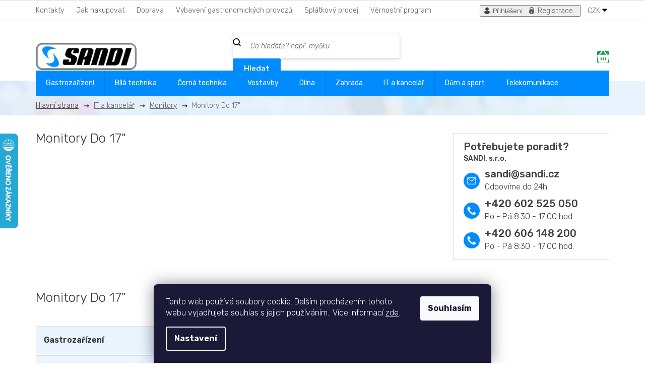

--- FILE ---
content_type: text/html; charset=utf-8
request_url: https://www.sandi.cz/
body_size: 45077
content:
<!doctype html><html lang="cs" dir="ltr" class="header-background-light external-fonts-loaded"><head><meta charset="utf-8" /><meta name="viewport" content="width=device-width,initial-scale=1" /><title>SANDI CZ</title><link rel="preconnect" href="https://cdn.myshoptet.com" /><link rel="dns-prefetch" href="https://cdn.myshoptet.com" /><link rel="preload" href="https://cdn.myshoptet.com/prj/dist/master/cms/libs/jquery/jquery-1.11.3.min.js" as="script" /><link href="https://cdn.myshoptet.com/prj/dist/master/cms/templates/frontend_templates/shared/css/font-face/exo-2.css" rel="stylesheet"><link href="https://cdn.myshoptet.com/prj/dist/master/shop/dist/font-shoptet-11.css.62c94c7785ff2cea73b2.css" rel="stylesheet"><script>
dataLayer = [];
dataLayer.push({'shoptet' : {
    "pageId": 1,
    "pageType": "homepage",
    "currency": "CZK",
    "currencyInfo": {
        "decimalSeparator": ",",
        "exchangeRate": 1,
        "priceDecimalPlaces": 0,
        "symbol": "K\u010d",
        "symbolLeft": 0,
        "thousandSeparator": " "
    },
    "language": "cs",
    "projectId": 429288,
    "cartInfo": {
        "id": null,
        "freeShipping": false,
        "freeShippingFrom": null,
        "leftToFreeGift": {
            "formattedPrice": "0 K\u010d",
            "priceLeft": 0
        },
        "freeGift": false,
        "leftToFreeShipping": {
            "priceLeft": null,
            "dependOnRegion": null,
            "formattedPrice": null
        },
        "discountCoupon": [],
        "getNoBillingShippingPrice": {
            "withoutVat": 0,
            "vat": 0,
            "withVat": 0
        },
        "cartItems": [],
        "taxMode": "ORDINARY"
    },
    "cart": [],
    "customer": {
        "priceRatio": 1,
        "priceListId": 1,
        "groupId": null,
        "registered": false,
        "mainAccount": false
    }
}});
dataLayer.push({'cookie_consent' : {
    "marketing": "denied",
    "analytics": "denied"
}});
document.addEventListener('DOMContentLoaded', function() {
    shoptet.consent.onAccept(function(agreements) {
        if (agreements.length == 0) {
            return;
        }
        dataLayer.push({
            'cookie_consent' : {
                'marketing' : (agreements.includes(shoptet.config.cookiesConsentOptPersonalisation)
                    ? 'granted' : 'denied'),
                'analytics': (agreements.includes(shoptet.config.cookiesConsentOptAnalytics)
                    ? 'granted' : 'denied')
            },
            'event': 'cookie_consent'
        });
    });
});
</script>
<meta property="og:type" content="website"><meta property="og:site_name" content="sandi.cz"><meta property="og:url" content="https://www.sandi.cz/"><meta property="og:title" content="SANDI CZ"><meta name="author" content="Sandi.cz"><meta name="web_author" content="Shoptet.cz"><meta name="dcterms.rightsHolder" content="www.sandi.cz"><meta name="robots" content="index,follow"><meta property="og:image" content="https://cdn.myshoptet.com/usr/www.sandi.cz/user/front_images/ogImage/hp.png?t=1769802336"><meta property="og:description" content="SANDI-Prodej domácích spotřebičů a vybavení pro gastronomii. Internetový prodej elektrospotřebičů a gastronomického zařízení."><meta name="description" content="SANDI-Prodej domácích spotřebičů a vybavení pro gastronomii. Internetový prodej elektrospotřebičů a gastronomického zařízení."><meta name="google-site-verification" content="F6TNOZWAVq4zyPFh_6S2snl27-6OzDsbWTlyrWzyMK8"><style>:root {--color-primary: #008cfe;--color-primary-h: 207;--color-primary-s: 100%;--color-primary-l: 50%;--color-primary-hover: #008cfe;--color-primary-hover-h: 207;--color-primary-hover-s: 100%;--color-primary-hover-l: 50%;--color-secondary: #008cfe;--color-secondary-h: 207;--color-secondary-s: 100%;--color-secondary-l: 50%;--color-secondary-hover: #0473ce;--color-secondary-hover-h: 207;--color-secondary-hover-s: 96%;--color-secondary-hover-l: 41%;--color-tertiary: #008cfe;--color-tertiary-h: 207;--color-tertiary-s: 100%;--color-tertiary-l: 50%;--color-tertiary-hover: #0473ce;--color-tertiary-hover-h: 207;--color-tertiary-hover-s: 96%;--color-tertiary-hover-l: 41%;--color-header-background: #ffffff;--template-font: "Exo 2";--template-headings-font: "Exo 2";--header-background-url: url("[data-uri]");--cookies-notice-background: #1A1937;--cookies-notice-color: #F8FAFB;--cookies-notice-button-hover: #f5f5f5;--cookies-notice-link-hover: #27263f;--templates-update-management-preview-mode-content: "Náhled aktualizací šablony je aktivní pro váš prohlížeč."}</style>
    
    <link href="https://cdn.myshoptet.com/prj/dist/master/shop/dist/main-11.less.5a24dcbbdabfd189c152.css" rel="stylesheet" />
        
    <script>var shoptet = shoptet || {};</script>
    <script src="https://cdn.myshoptet.com/prj/dist/master/shop/dist/main-3g-header.js.27c4444ba5dd6be3416d.js"></script>
<!-- User include --><!-- project html code header -->
<link href="https://fonts.googleapis.com/css2?family=Rubik:ital,wght@0,300;0,400;0,500;0,600;0,700;1,300;1,400;1,500;1,700&display=swap" rel="stylesheet">
<link rel="stylesheet" href="https://cdn.myshoptet.com/usr/429288.myshoptet.com/user/documents/font/flaticon.css" />
<link rel="stylesheet" href="https://cdn.myshoptet.com/usr/429288.myshoptet.com/user/documents/style.css?v=1.15" />
<link rel="stylesheet" href="https://cdn.myshoptet.com/usr/429288.myshoptet.com/user/documents/404.css?v=1" />

<style>
#categories ul ul ul .expandable .cat-trigger {
left: 10px;
}
#categories ul .expandable .cat-trigger {
left: 10px;
}
#categories ul ul .expandable .cat-trigger {
left: 10px;
}
.subcategories li a {
border-color: #000000;
background-color: #fff;
color: #000000;
}

.in-404 .custom-404 a {
color: #5e5e5e;
} 
.in-404 .custom-404 a:hover {
color: #008cfe;
} 
</style>
<!-- /User include --><link rel="shortcut icon" href="/favicon.ico" type="image/x-icon" /><link rel="canonical" href="https://www.sandi.cz/" />    <script>
        var _hwq = _hwq || [];
        _hwq.push(['setKey', '32470BC0E8CEA85A8735E7AB7EDCE36B']);
        _hwq.push(['setTopPos', '200']);
        _hwq.push(['showWidget', '21']);
        (function() {
            var ho = document.createElement('script');
            ho.src = 'https://cz.im9.cz/direct/i/gjs.php?n=wdgt&sak=32470BC0E8CEA85A8735E7AB7EDCE36B';
            var s = document.getElementsByTagName('script')[0]; s.parentNode.insertBefore(ho, s);
        })();
    </script>
    <!-- Global site tag (gtag.js) - Google Analytics -->
    <script async src="https://www.googletagmanager.com/gtag/js?id=G-MD1XC4X7MF"></script>
    <script>
        
        window.dataLayer = window.dataLayer || [];
        function gtag(){dataLayer.push(arguments);}
        

                    console.debug('default consent data');

            gtag('consent', 'default', {"ad_storage":"denied","analytics_storage":"denied","ad_user_data":"denied","ad_personalization":"denied","wait_for_update":500});
            dataLayer.push({
                'event': 'default_consent'
            });
        
        gtag('js', new Date());

                gtag('config', 'UA-26339498-1', { 'groups': "UA" });
        
                gtag('config', 'G-MD1XC4X7MF', {"groups":"GA4","send_page_view":false,"content_group":"homepage","currency":"CZK","page_language":"cs"});
        
                gtag('config', 'AW-1039636542', {"allow_enhanced_conversions":true});
        
        
        
        
        
                    gtag('event', 'page_view', {"send_to":"GA4","page_language":"cs","content_group":"homepage","currency":"CZK"});
        
        
        
        
        
        
        
        
        
        
        
        
        
        document.addEventListener('DOMContentLoaded', function() {
            if (typeof shoptet.tracking !== 'undefined') {
                for (var id in shoptet.tracking.bannersList) {
                    gtag('event', 'view_promotion', {
                        "send_to": "UA",
                        "promotions": [
                            {
                                "id": shoptet.tracking.bannersList[id].id,
                                "name": shoptet.tracking.bannersList[id].name,
                                "position": shoptet.tracking.bannersList[id].position
                            }
                        ]
                    });
                }
            }

            shoptet.consent.onAccept(function(agreements) {
                if (agreements.length !== 0) {
                    console.debug('gtag consent accept');
                    var gtagConsentPayload =  {
                        'ad_storage': agreements.includes(shoptet.config.cookiesConsentOptPersonalisation)
                            ? 'granted' : 'denied',
                        'analytics_storage': agreements.includes(shoptet.config.cookiesConsentOptAnalytics)
                            ? 'granted' : 'denied',
                                                                                                'ad_user_data': agreements.includes(shoptet.config.cookiesConsentOptPersonalisation)
                            ? 'granted' : 'denied',
                        'ad_personalization': agreements.includes(shoptet.config.cookiesConsentOptPersonalisation)
                            ? 'granted' : 'denied',
                        };
                    console.debug('update consent data', gtagConsentPayload);
                    gtag('consent', 'update', gtagConsentPayload);
                    dataLayer.push(
                        { 'event': 'update_consent' }
                    );
                }
            });
        });
    </script>
</head><body class="desktop id-1 in-index template-11 type-index one-column-body has-carousel columns-mobile-2 columns-4 ums_forms_redesign--off ums_a11y_category_page--on ums_discussion_rating_forms--off ums_flags_display_unification--on ums_a11y_login--on mobile-header-version-0"><noscript>
    <style>
        #header {
            padding-top: 0;
            position: relative !important;
            top: 0;
        }
        .header-navigation {
            position: relative !important;
        }
        .overall-wrapper {
            margin: 0 !important;
        }
        body:not(.ready) {
            visibility: visible !important;
        }
    </style>
    <div class="no-javascript">
        <div class="no-javascript__title">Musíte změnit nastavení vašeho prohlížeče</div>
        <div class="no-javascript__text">Podívejte se na: <a href="https://www.google.com/support/bin/answer.py?answer=23852">Jak povolit JavaScript ve vašem prohlížeči</a>.</div>
        <div class="no-javascript__text">Pokud používáte software na blokování reklam, může být nutné povolit JavaScript z této stránky.</div>
        <div class="no-javascript__text">Děkujeme.</div>
    </div>
</noscript>

        <div id="fb-root"></div>
        <script>
            window.fbAsyncInit = function() {
                FB.init({
                    autoLogAppEvents : true,
                    xfbml            : true,
                    version          : 'v24.0'
                });
            };
        </script>
        <script async defer crossorigin="anonymous" src="https://connect.facebook.net/cs_CZ/sdk.js#xfbml=1&version=v24.0"></script>    <div class="siteCookies siteCookies--bottom siteCookies--dark js-siteCookies" role="dialog" data-testid="cookiesPopup" data-nosnippet>
        <div class="siteCookies__form">
            <div class="siteCookies__content">
                <div class="siteCookies__text">
                    Tento web používá soubory cookie. Dalším procházením tohoto webu vyjadřujete souhlas s jejich používáním.. Více informací <a href="https://429288.myshoptet.com/podminky-ochrany-osobnich-udaju/" target="\" _blank="">zde</a>.
                </div>
                <p class="siteCookies__links">
                    <button class="siteCookies__link js-cookies-settings" aria-label="Nastavení cookies" data-testid="cookiesSettings">Nastavení</button>
                </p>
            </div>
            <div class="siteCookies__buttonWrap">
                                <button class="siteCookies__button js-cookiesConsentSubmit" value="all" aria-label="Přijmout cookies" data-testid="buttonCookiesAccept">Souhlasím</button>
            </div>
        </div>
        <script>
            document.addEventListener("DOMContentLoaded", () => {
                const siteCookies = document.querySelector('.js-siteCookies');
                document.addEventListener("scroll", shoptet.common.throttle(() => {
                    const st = document.documentElement.scrollTop;
                    if (st > 1) {
                        siteCookies.classList.add('siteCookies--scrolled');
                    } else {
                        siteCookies.classList.remove('siteCookies--scrolled');
                    }
                }, 100));
            });
        </script>
    </div>
<a href="#content" class="skip-link sr-only">Přejít na obsah</a><div class="overall-wrapper"><div class="user-action"><div class="container">
    <div class="user-action-in">
                    <div id="login" class="user-action-login popup-widget login-widget" role="dialog" aria-labelledby="loginHeading">
        <div class="popup-widget-inner">
                            <h2 id="loginHeading">Přihlášení k vašemu účtu</h2><div id="customerLogin"><form action="/action/Customer/Login/" method="post" id="formLoginIncluded" class="csrf-enabled formLogin" data-testid="formLogin"><input type="hidden" name="referer" value="" /><div class="form-group"><div class="input-wrapper email js-validated-element-wrapper no-label"><input type="email" name="email" class="form-control" autofocus placeholder="E-mailová adresa (např. jan@novak.cz)" data-testid="inputEmail" autocomplete="email" required /></div></div><div class="form-group"><div class="input-wrapper password js-validated-element-wrapper no-label"><input type="password" name="password" class="form-control" placeholder="Heslo" data-testid="inputPassword" autocomplete="current-password" required /><span class="no-display">Nemůžete vyplnit toto pole</span><input type="text" name="surname" value="" class="no-display" /></div></div><div class="form-group"><div class="login-wrapper"><button type="submit" class="btn btn-secondary btn-text btn-login" data-testid="buttonSubmit">Přihlásit se</button><div class="password-helper"><a href="/registrace/" data-testid="signup" rel="nofollow">Nová registrace</a><a href="/klient/zapomenute-heslo/" rel="nofollow">Zapomenuté heslo</a></div></div></div><div class="social-login-buttons"><div class="social-login-buttons-divider"><span>nebo</span></div><div class="form-group"><a href="/action/Social/login/?provider=Seznam" class="login-btn seznam" rel="nofollow"><span class="login-seznam-icon"></span><strong>Přihlásit se přes Seznam</strong></a></div></div></form>
</div>                    </div>
    </div>

                            <div id="cart-widget" class="user-action-cart popup-widget cart-widget loader-wrapper" data-testid="popupCartWidget" role="dialog" aria-hidden="true">
    <div class="popup-widget-inner cart-widget-inner place-cart-here">
        <div class="loader-overlay">
            <div class="loader"></div>
        </div>
    </div>

    <div class="cart-widget-button">
        <a href="/kosik/" class="btn btn-conversion" id="continue-order-button" rel="nofollow" data-testid="buttonNextStep">Pokračovat do košíku</a>
    </div>
</div>
            </div>
</div>
</div><div class="top-navigation-bar" data-testid="topNavigationBar">

    <div class="container">

        <div class="top-navigation-contacts">
            <strong>Zákaznická podpora:</strong><a href="tel:+420602525050" class="project-phone" aria-label="Zavolat na +420602525050" data-testid="contactboxPhone"><span>+420 602 525 050</span></a><a href="mailto:sandi@sandi.cz" class="project-email" data-testid="contactboxEmail"><span>sandi@sandi.cz</span></a>        </div>

                            <div class="top-navigation-menu">
                <div class="top-navigation-menu-trigger"></div>
                <ul class="top-navigation-bar-menu">
                                            <li class="top-navigation-menu-item-29">
                            <a href="/kontakty/">Kontakty</a>
                        </li>
                                            <li class="top-navigation-menu-item-27">
                            <a href="/jak-nakupovat/">Jak nakupovat</a>
                        </li>
                                            <li class="top-navigation-menu-item-5014">
                            <a href="/doprava/">Doprava</a>
                        </li>
                                            <li class="top-navigation-menu-item-5020">
                            <a href="/o-firme/">Vybavení gastronomických provozů</a>
                        </li>
                                            <li class="top-navigation-menu-item-external-52">
                            <a href="https://www.homecredit.cz/vseobecne-obchodni-podminky/nase-splatky">Splátkový prodej</a>
                        </li>
                                            <li class="top-navigation-menu-item-5041">
                            <a href="/vernostni-program/">Věrnostní program</a>
                        </li>
                                    </ul>
                <ul class="top-navigation-bar-menu-helper"></ul>
            </div>
        
        <div class="top-navigation-tools top-navigation-tools--language">
            <div class="responsive-tools">
                <a href="#" class="toggle-window" data-target="search" aria-label="Hledat" data-testid="linkSearchIcon"></a>
                                                            <a href="#" class="toggle-window" data-target="login"></a>
                                                    <a href="#" class="toggle-window" data-target="navigation" aria-label="Menu" data-testid="hamburgerMenu"></a>
            </div>
                <div class="dropdown">
        <span>Ceny v:</span>
        <button id="topNavigationDropdown" type="button" data-toggle="dropdown" aria-haspopup="true" aria-expanded="false">
            CZK
            <span class="caret"></span>
        </button>
        <ul class="dropdown-menu" aria-labelledby="topNavigationDropdown"><li><a href="/action/Currency/changeCurrency/?currencyCode=CZK" rel="nofollow">CZK</a></li><li><a href="/action/Currency/changeCurrency/?currencyCode=EUR" rel="nofollow">EUR</a></li></ul>
    </div>
            <button class="top-nav-button top-nav-button-login toggle-window" type="button" data-target="login" aria-haspopup="dialog" aria-controls="login" aria-expanded="false" data-testid="signin"><span>Přihlášení</span></button>        </div>

    </div>

</div>
<header id="header"><div class="container navigation-wrapper">
    <div class="header-top">
        <div class="site-name-wrapper">
            <div class="site-name"><a href="/" data-testid="linkWebsiteLogo"><img src="https://cdn.myshoptet.com/usr/www.sandi.cz/user/logos/logo-sandi.png" alt="Sandi.cz" fetchpriority="low" /></a></div>        </div>
        <div class="search" itemscope itemtype="https://schema.org/WebSite">
            <meta itemprop="headline" content="SANDI-Prodej domácích spotřebičů a vybavení pro gastronomii"/><meta itemprop="url" content="https://www.sandi.cz"/><meta itemprop="text" content="SANDI-Prodej domácích spotřebičů a vybavení pro gastronomii. Internetový prodej elektrospotřebičů a gastronomického zařízení."/>            <form action="/action/ProductSearch/prepareString/" method="post"
    id="formSearchForm" class="search-form compact-form js-search-main"
    itemprop="potentialAction" itemscope itemtype="https://schema.org/SearchAction" data-testid="searchForm">
    <fieldset>
        <meta itemprop="target"
            content="https://www.sandi.cz/vyhledavani/?string={string}"/>
        <input type="hidden" name="language" value="cs"/>
        
            
<input
    type="search"
    name="string"
        class="query-input form-control search-input js-search-input"
    placeholder="Napište, co hledáte"
    autocomplete="off"
    required
    itemprop="query-input"
    aria-label="Vyhledávání"
    data-testid="searchInput"
>
            <button type="submit" class="btn btn-default" data-testid="searchBtn">Hledat</button>
        
    </fieldset>
</form>
        </div>
        <div class="navigation-buttons">
                
    <a href="/kosik/" class="btn btn-icon toggle-window cart-count" data-target="cart" data-hover="true" data-redirect="true" data-testid="headerCart" rel="nofollow" aria-haspopup="dialog" aria-expanded="false" aria-controls="cart-widget">
        
                <span class="sr-only">Nákupní košík</span>
        
            <span class="cart-price visible-lg-inline-block" data-testid="headerCartPrice">
                                    Prázdný košík                            </span>
        
    
            </a>
        </div>
    </div>
    <nav id="navigation" aria-label="Hlavní menu" data-collapsible="true"><div class="navigation-in menu"><ul class="menu-level-1" role="menubar" data-testid="headerMenuItems"><li class="menu-item-709 ext" role="none"><a href="/gastrozarizeni/" data-testid="headerMenuItem" role="menuitem" aria-haspopup="true" aria-expanded="false"><b>Gastrozařízení</b><span class="submenu-arrow"></span></a><ul class="menu-level-2" aria-label="Gastrozařízení" tabindex="-1" role="menu"><li class="menu-item-1048 has-third-level" role="none"><a href="/gastro-nabytek/" class="menu-image" data-testid="headerMenuItem" tabindex="-1" aria-hidden="true"><img src="data:image/svg+xml,%3Csvg%20width%3D%22140%22%20height%3D%22100%22%20xmlns%3D%22http%3A%2F%2Fwww.w3.org%2F2000%2Fsvg%22%3E%3C%2Fsvg%3E" alt="" aria-hidden="true" width="140" height="100"  data-src="https://cdn.myshoptet.com/prj/dist/master/cms/templates/frontend_templates/00/img/folder.svg" fetchpriority="low" /></a><div><a href="/gastro-nabytek/" data-testid="headerMenuItem" role="menuitem"><span>Gastro nábytek</span></a>
                                                    <ul class="menu-level-3" role="menu">
                                                                    <li class="menu-item-1051" role="none">
                                        <a href="/odvinovac-folii-s-pilkou/" data-testid="headerMenuItem" role="menuitem">
                                            Odvinovač folií s pilkou</a>,                                    </li>
                                                                    <li class="menu-item-1969" role="none">
                                        <a href="/stoly-pracovni/" data-testid="headerMenuItem" role="menuitem">
                                            Stoly pracovní</a>,                                    </li>
                                                                    <li class="menu-item-2269" role="none">
                                        <a href="/nabytek-na-party/" data-testid="headerMenuItem" role="menuitem">
                                            Nábytek na party</a>,                                    </li>
                                                                    <li class="menu-item-2296" role="none">
                                        <a href="/stoly/" data-testid="headerMenuItem" role="menuitem">
                                            Stoly</a>,                                    </li>
                                                                    <li class="menu-item-2308" role="none">
                                        <a href="/regaly/" data-testid="headerMenuItem" role="menuitem">
                                            Regály</a>,                                    </li>
                                                                    <li class="menu-item-2329" role="none">
                                        <a href="/umyvadla--vylevky/" data-testid="headerMenuItem" role="menuitem">
                                            Umyvadla, výlevky</a>,                                    </li>
                                                                    <li class="menu-item-2611" role="none">
                                        <a href="/nastenne-police/" data-testid="headerMenuItem" role="menuitem">
                                            Nástěnné police</a>,                                    </li>
                                                                    <li class="menu-item-5215" role="none">
                                        <a href="/minikuchynka/" data-testid="headerMenuItem" role="menuitem">
                                            Minikuchyňka</a>,                                    </li>
                                                                    <li class="menu-item-5272" role="none">
                                        <a href="/digestore-odsavace-par/" data-testid="headerMenuItem" role="menuitem">
                                            Digestoře - odsavače par</a>,                                    </li>
                                                                    <li class="menu-item-5390" role="none">
                                        <a href="/podstavce/" data-testid="headerMenuItem" role="menuitem">
                                            Podstavce</a>                                    </li>
                                                            </ul>
                        </div></li><li class="menu-item-2563" role="none"><a href="/vyrobniky-sodove-vody/" class="menu-image" data-testid="headerMenuItem" tabindex="-1" aria-hidden="true"><img src="data:image/svg+xml,%3Csvg%20width%3D%22140%22%20height%3D%22100%22%20xmlns%3D%22http%3A%2F%2Fwww.w3.org%2F2000%2Fsvg%22%3E%3C%2Fsvg%3E" alt="" aria-hidden="true" width="140" height="100"  data-src="https://cdn.myshoptet.com/usr/www.sandi.cz/user/categories/thumb/lindr-soda-as-45-2x-kohout.jpg" fetchpriority="low" /></a><div><a href="/vyrobniky-sodove-vody/" data-testid="headerMenuItem" role="menuitem"><span>Výrobníky sodové vody</span></a>
                        </div></li><li class="menu-item-1126 has-third-level" role="none"><a href="/vycepni-zarizeni/" class="menu-image" data-testid="headerMenuItem" tabindex="-1" aria-hidden="true"><img src="data:image/svg+xml,%3Csvg%20width%3D%22140%22%20height%3D%22100%22%20xmlns%3D%22http%3A%2F%2Fwww.w3.org%2F2000%2Fsvg%22%3E%3C%2Fsvg%3E" alt="" aria-hidden="true" width="140" height="100"  data-src="https://cdn.myshoptet.com/prj/dist/master/cms/templates/frontend_templates/00/img/folder.svg" fetchpriority="low" /></a><div><a href="/vycepni-zarizeni/" data-testid="headerMenuItem" role="menuitem"><span>Výčepní zařízení</span></a>
                                                    <ul class="menu-level-3" role="menu">
                                                                    <li class="menu-item-2485" role="none">
                                        <a href="/prenosne-kontaktni-chlazeni/" data-testid="headerMenuItem" role="menuitem">
                                            Přenosné kontaktní chlazení</a>,                                    </li>
                                                                    <li class="menu-item-2512" role="none">
                                        <a href="/luxusni-vycepni-zarizeni/" data-testid="headerMenuItem" role="menuitem">
                                            Luxusní výčepní zařízení</a>,                                    </li>
                                                                    <li class="menu-item-2383" role="none">
                                        <a href="/rucni-vycep-na-pivo/" data-testid="headerMenuItem" role="menuitem">
                                            Ruční výčep na pivo</a>,                                    </li>
                                                                    <li class="menu-item-1129" role="none">
                                        <a href="/vycepni-prislusenstvi/" data-testid="headerMenuItem" role="menuitem">
                                            Výčepní příslušenství</a>,                                    </li>
                                                                    <li class="menu-item-2515" role="none">
                                        <a href="/sestavy-vycepniho-zarizeni/" data-testid="headerMenuItem" role="menuitem">
                                            Sestavy výčepního zařízení</a>,                                    </li>
                                                                    <li class="menu-item-3367" role="none">
                                        <a href="/davkovace-vina/" data-testid="headerMenuItem" role="menuitem">
                                            Dávkovače vína</a>                                    </li>
                                                            </ul>
                        </div></li><li class="menu-item-793 has-third-level" role="none"><a href="/chladici-a-mrazici-technika/" class="menu-image" data-testid="headerMenuItem" tabindex="-1" aria-hidden="true"><img src="data:image/svg+xml,%3Csvg%20width%3D%22140%22%20height%3D%22100%22%20xmlns%3D%22http%3A%2F%2Fwww.w3.org%2F2000%2Fsvg%22%3E%3C%2Fsvg%3E" alt="" aria-hidden="true" width="140" height="100"  data-src="https://cdn.myshoptet.com/usr/www.sandi.cz/user/categories/thumb/92419.jpg" fetchpriority="low" /></a><div><a href="/chladici-a-mrazici-technika/" data-testid="headerMenuItem" role="menuitem"><span>Chladící a mrazící technika</span></a>
                                                    <ul class="menu-level-3" role="menu">
                                                                    <li class="menu-item-5211" role="none">
                                        <a href="/mraznicky-pultove-prosklene-viko/" data-testid="headerMenuItem" role="menuitem">
                                            Mrazničky pultové prosklené víko</a>,                                    </li>
                                                                    <li class="menu-item-2665" role="none">
                                        <a href="/mraznicky-prosklene/" data-testid="headerMenuItem" role="menuitem">
                                            Mrazničky prosklené</a>,                                    </li>
                                                                    <li class="menu-item-796" role="none">
                                        <a href="/chladnicky-prosklene/" data-testid="headerMenuItem" role="menuitem">
                                            Chladničky prosklené</a>,                                    </li>
                                                                    <li class="menu-item-799" role="none">
                                        <a href="/chladnicky-na-vino-vinoteka/" data-testid="headerMenuItem" role="menuitem">
                                            Chladničky na víno vinotéka</a>,                                    </li>
                                                                    <li class="menu-item-835" role="none">
                                        <a href="/prislusenstvi-chladici-techniky/" data-testid="headerMenuItem" role="menuitem">
                                            Příslušenství chladící technik</a>,                                    </li>
                                                                    <li class="menu-item-1339" role="none">
                                        <a href="/chladici-vitriny-stolni/" data-testid="headerMenuItem" role="menuitem">
                                            Chladící vitríny stolní</a>,                                    </li>
                                                                    <li class="menu-item-1528" role="none">
                                        <a href="/chladici-vitriny-banket-a-raut/" data-testid="headerMenuItem" role="menuitem">
                                            Chladící vitríny banket a raut</a>,                                    </li>
                                                                    <li class="menu-item-1717" role="none">
                                        <a href="/mraznicky-neprosklene/" data-testid="headerMenuItem" role="menuitem">
                                            Mrazničky neprosklené</a>,                                    </li>
                                                                    <li class="menu-item-1978" role="none">
                                        <a href="/saladety/" data-testid="headerMenuItem" role="menuitem">
                                            Saladety</a>,                                    </li>
                                                                    <li class="menu-item-2227" role="none">
                                        <a href="/mraznicky-specialni/" data-testid="headerMenuItem" role="menuitem">
                                            Mrazničky speciální</a>,                                    </li>
                                                                    <li class="menu-item-2806" role="none">
                                        <a href="/chladici-vitriny-pristenne/" data-testid="headerMenuItem" role="menuitem">
                                            Chladicí vitríny přístěnné</a>,                                    </li>
                                                                    <li class="menu-item-2809" role="none">
                                        <a href="/chladici-vitriny-obsluzne/" data-testid="headerMenuItem" role="menuitem">
                                            Chladící vitríny obslužné</a>,                                    </li>
                                                                    <li class="menu-item-2812" role="none">
                                        <a href="/chladici-vitriny-cukrarske/" data-testid="headerMenuItem" role="menuitem">
                                            Chladící vitríny cukrářské</a>,                                    </li>
                                                                    <li class="menu-item-2974" role="none">
                                        <a href="/sokove-zchlazovace/" data-testid="headerMenuItem" role="menuitem">
                                            Šokové zchlazovače</a>,                                    </li>
                                                                    <li class="menu-item-3421" role="none">
                                        <a href="/chladnicky-prumyslove-neprosklene/" data-testid="headerMenuItem" role="menuitem">
                                            Chladničky průmyslové neproskl</a>,                                    </li>
                                                                    <li class="menu-item-3781" role="none">
                                        <a href="/neutralni-vitriny/" data-testid="headerMenuItem" role="menuitem">
                                            Neutrální vitríny</a>,                                    </li>
                                                                    <li class="menu-item-4018" role="none">
                                        <a href="/distributor-zmrzliny/" data-testid="headerMenuItem" role="menuitem">
                                            Distributor zmrzliny</a>,                                    </li>
                                                                    <li class="menu-item-4078" role="none">
                                        <a href="/chladici-vany/" data-testid="headerMenuItem" role="menuitem">
                                            Chladící vany</a>,                                    </li>
                                                                    <li class="menu-item-4108" role="none">
                                        <a href="/stavebnicove-boxy/" data-testid="headerMenuItem" role="menuitem">
                                            Stavebnicové boxy</a>,                                    </li>
                                                                    <li class="menu-item-4192" role="none">
                                        <a href="/chladnicky-na-suche-zrani-masa/" data-testid="headerMenuItem" role="menuitem">
                                            Chladničky na suché zrání masa</a>,                                    </li>
                                                                    <li class="menu-item-4219" role="none">
                                        <a href="/chladici-a-mrazici-stoly/" data-testid="headerMenuItem" role="menuitem">
                                            Chladící a mrazící stoly</a>,                                    </li>
                                                                    <li class="menu-item-4603" role="none">
                                        <a href="/mrazici-vitrina-pristenna/" data-testid="headerMenuItem" role="menuitem">
                                            Mrazící vitrína přístěnná</a>,                                    </li>
                                                                    <li class="menu-item-4954" role="none">
                                        <a href="/chladici-vitriny-samoobsluzne/" data-testid="headerMenuItem" role="menuitem">
                                            Chladicí vitríny samoobslužné</a>,                                    </li>
                                                                    <li class="menu-item-4978" role="none">
                                        <a href="/mrazici-ostrovy/" data-testid="headerMenuItem" role="menuitem">
                                            Mrazící ostrovy</a>,                                    </li>
                                                                    <li class="menu-item-5142" role="none">
                                        <a href="/salatovy-bar/" data-testid="headerMenuItem" role="menuitem">
                                            Salátový bar</a>,                                    </li>
                                                                    <li class="menu-item-5239" role="none">
                                        <a href="/minibary/" data-testid="headerMenuItem" role="menuitem">
                                            Minibary</a>,                                    </li>
                                                                    <li class="menu-item-5323" role="none">
                                        <a href="/chladici-komory-na-odpad/" data-testid="headerMenuItem" role="menuitem">
                                            Chladicí komory na odpad</a>,                                    </li>
                                                                    <li class="menu-item-5386" role="none">
                                        <a href="/chladnicky-farmaceuticke-pro-zdravotnictvi/" data-testid="headerMenuItem" role="menuitem">
                                            Chladničky farmaceutické pro zdravotnictví</a>,                                    </li>
                                                                    <li class="menu-item-5395" role="none">
                                        <a href="/minibary-na-sudy-keg/" data-testid="headerMenuItem" role="menuitem">
                                            Minibary na sudy KEG</a>,                                    </li>
                                                                    <li class="menu-item-5398" role="none">
                                        <a href="/modularni-minibary/" data-testid="headerMenuItem" role="menuitem">
                                            Modulární minibary</a>                                    </li>
                                                            </ul>
                        </div></li><li class="menu-item-997 has-third-level" role="none"><a href="/barova-technika/" class="menu-image" data-testid="headerMenuItem" tabindex="-1" aria-hidden="true"><img src="data:image/svg+xml,%3Csvg%20width%3D%22140%22%20height%3D%22100%22%20xmlns%3D%22http%3A%2F%2Fwww.w3.org%2F2000%2Fsvg%22%3E%3C%2Fsvg%3E" alt="" aria-hidden="true" width="140" height="100"  data-src="https://cdn.myshoptet.com/prj/dist/master/cms/templates/frontend_templates/00/img/folder.svg" fetchpriority="low" /></a><div><a href="/barova-technika/" data-testid="headerMenuItem" role="menuitem"><span>Barová technika</span></a>
                                                    <ul class="menu-level-3" role="menu">
                                                                    <li class="menu-item-1000" role="none">
                                        <a href="/kavovary/" data-testid="headerMenuItem" role="menuitem">
                                            Kávovary</a>,                                    </li>
                                                                    <li class="menu-item-1042" role="none">
                                        <a href="/barove-doplnky/" data-testid="headerMenuItem" role="menuitem">
                                            Barové doplňky</a>,                                    </li>
                                                                    <li class="menu-item-1156" role="none">
                                        <a href="/sejkry-a-sitka/" data-testid="headerMenuItem" role="menuitem">
                                            Šejkry a sítka</a>,                                    </li>
                                                                    <li class="menu-item-1168" role="none">
                                        <a href="/nacini-a-potreby-pro-barmany/" data-testid="headerMenuItem" role="menuitem">
                                            Náčiní a potřeby pro barmany</a>,                                    </li>
                                                                    <li class="menu-item-1378" role="none">
                                        <a href="/virice-napoju-a-led-triste/" data-testid="headerMenuItem" role="menuitem">
                                            Vířiče nápojů a led.tříště</a>,                                    </li>
                                                                    <li class="menu-item-1519" role="none">
                                        <a href="/mixery-a-sejkry/" data-testid="headerMenuItem" role="menuitem">
                                            Mixéry a šejkry</a>,                                    </li>
                                                                    <li class="menu-item-1570" role="none">
                                        <a href="/lisy-na-citrusy/" data-testid="headerMenuItem" role="menuitem">
                                            Lisy na citrusy</a>,                                    </li>
                                                                    <li class="menu-item-1576" role="none">
                                        <a href="/vse-pro-zmrzlinu/" data-testid="headerMenuItem" role="menuitem">
                                            Vše pro zmrzlinu</a>,                                    </li>
                                                                    <li class="menu-item-1588" role="none">
                                        <a href="/barmanske-podlozky-a-listy/" data-testid="headerMenuItem" role="menuitem">
                                            Barmanské podložky a lišty</a>,                                    </li>
                                                                    <li class="menu-item-1621" role="none">
                                        <a href="/zasobniky-barove/" data-testid="headerMenuItem" role="menuitem">
                                            Zásobníky barové</a>,                                    </li>
                                                                    <li class="menu-item-1930" role="none">
                                        <a href="/mlynky-na-kavu/" data-testid="headerMenuItem" role="menuitem">
                                            Mlýnky na kávu</a>,                                    </li>
                                                                    <li class="menu-item-2056" role="none">
                                        <a href="/vyrobniky-slehacky/" data-testid="headerMenuItem" role="menuitem">
                                            Výrobníky šlehačky</a>,                                    </li>
                                                                    <li class="menu-item-2605" role="none">
                                        <a href="/napenovace-mleka/" data-testid="headerMenuItem" role="menuitem">
                                            Napěnovače mléka</a>,                                    </li>
                                                                    <li class="menu-item-2620" role="none">
                                        <a href="/cokoladova-fontana/" data-testid="headerMenuItem" role="menuitem">
                                            Čokoládová fontána</a>,                                    </li>
                                                                    <li class="menu-item-2662" role="none">
                                        <a href="/vyrobniky-horke-cokolady/" data-testid="headerMenuItem" role="menuitem">
                                            Výrobníky horké čokolády</a>,                                    </li>
                                                                    <li class="menu-item-5139" role="none">
                                        <a href="/frapovac/" data-testid="headerMenuItem" role="menuitem">
                                            Frapovač</a>,                                    </li>
                                                                    <li class="menu-item-5154" role="none">
                                        <a href="/ohrivac-vody-stolni/" data-testid="headerMenuItem" role="menuitem">
                                            Ohřívač vody stolní</a>,                                    </li>
                                                                    <li class="menu-item-5163" role="none">
                                        <a href="/zmekcovace-vody/" data-testid="headerMenuItem" role="menuitem">
                                            Změkčovače vody</a>,                                    </li>
                                                                    <li class="menu-item-5293" role="none">
                                        <a href="/ohrivac-salku/" data-testid="headerMenuItem" role="menuitem">
                                            Ohřívač šálků</a>                                    </li>
                                                            </ul>
                        </div></li><li class="menu-item-712 has-third-level" role="none"><a href="/restauracni--hotelove-doplnky/" class="menu-image" data-testid="headerMenuItem" tabindex="-1" aria-hidden="true"><img src="data:image/svg+xml,%3Csvg%20width%3D%22140%22%20height%3D%22100%22%20xmlns%3D%22http%3A%2F%2Fwww.w3.org%2F2000%2Fsvg%22%3E%3C%2Fsvg%3E" alt="" aria-hidden="true" width="140" height="100"  data-src="https://cdn.myshoptet.com/usr/www.sandi.cz/user/categories/thumb/4867_pgx-1432-005-cedulka-na-stul-5-x-4-cm.jpg" fetchpriority="low" /></a><div><a href="/restauracni--hotelove-doplnky/" data-testid="headerMenuItem" role="menuitem"><span>Restaurační, hotelové doplňky</span></a>
                                                    <ul class="menu-level-3" role="menu">
                                                                    <li class="menu-item-715" role="none">
                                        <a href="/skirtingy-a-ubrusy/" data-testid="headerMenuItem" role="menuitem">
                                            Skirtingy a ubrusy</a>,                                    </li>
                                                                    <li class="menu-item-979" role="none">
                                        <a href="/penezenky-a-kasirky/" data-testid="headerMenuItem" role="menuitem">
                                            Peněženky a kasírky</a>,                                    </li>
                                                                    <li class="menu-item-1045" role="none">
                                        <a href="/svicny/" data-testid="headerMenuItem" role="menuitem">
                                            Svícny</a>,                                    </li>
                                                                    <li class="menu-item-1120" role="none">
                                        <a href="/popelniky-stolni/" data-testid="headerMenuItem" role="menuitem">
                                            Popelníky stolní</a>,                                    </li>
                                                                    <li class="menu-item-1123" role="none">
                                        <a href="/popelniky-venkovni/" data-testid="headerMenuItem" role="menuitem">
                                            Popelníky venkovní</a>,                                    </li>
                                                                    <li class="menu-item-1324" role="none">
                                        <a href="/stolni-nabidkove-tabule/" data-testid="headerMenuItem" role="menuitem">
                                            Stolní nabídkové tabule</a>,                                    </li>
                                                                    <li class="menu-item-1360" role="none">
                                        <a href="/vymezovace-prostoru/" data-testid="headerMenuItem" role="menuitem">
                                            Vymezovače prostoru</a>,                                    </li>
                                                                    <li class="menu-item-1387" role="none">
                                        <a href="/odpadkove-kose/" data-testid="headerMenuItem" role="menuitem">
                                            Odpadkové koše</a>,                                    </li>
                                                                    <li class="menu-item-1390" role="none">
                                        <a href="/nabidkove-tabule/" data-testid="headerMenuItem" role="menuitem">
                                            Nabídkové tabule</a>,                                    </li>
                                                                    <li class="menu-item-1393" role="none">
                                        <a href="/vesaky-a-raminka/" data-testid="headerMenuItem" role="menuitem">
                                            Věšáky a ramínka</a>,                                    </li>
                                                                    <li class="menu-item-1432" role="none">
                                        <a href="/jidelni-listky/" data-testid="headerMenuItem" role="menuitem">
                                            Jídelní lístky</a>,                                    </li>
                                                                    <li class="menu-item-1489" role="none">
                                        <a href="/voziky-pro-pokojske/" data-testid="headerMenuItem" role="menuitem">
                                            Vozíky pro pokojské</a>,                                    </li>
                                                                    <li class="menu-item-1603" role="none">
                                        <a href="/zvonky-recepcni-a-klicenky/" data-testid="headerMenuItem" role="menuitem">
                                            Zvonky recepční a klíčenky</a>,                                    </li>
                                                                    <li class="menu-item-1759" role="none">
                                        <a href="/stolicky-odkladaci-a-detske/" data-testid="headerMenuItem" role="menuitem">
                                            Stoličky odkládací a dětské</a>,                                    </li>
                                                                    <li class="menu-item-1891" role="none">
                                        <a href="/plakatove-ramy/" data-testid="headerMenuItem" role="menuitem">
                                            Plakátové rámy</a>,                                    </li>
                                                                    <li class="menu-item-2059" role="none">
                                        <a href="/led-nabidkove-tabule/" data-testid="headerMenuItem" role="menuitem">
                                            Led nabídkové tabule</a>,                                    </li>
                                                                    <li class="menu-item-2104" role="none">
                                        <a href="/hotelove-voziky/" data-testid="headerMenuItem" role="menuitem">
                                            Hotelové vozíky</a>,                                    </li>
                                                                    <li class="menu-item-2251" role="none">
                                        <a href="/provozni-kniha-haccp/" data-testid="headerMenuItem" role="menuitem">
                                            Provozní kniha haccp</a>,                                    </li>
                                                                    <li class="menu-item-2314" role="none">
                                        <a href="/prislusenstvi-k-tabulim/" data-testid="headerMenuItem" role="menuitem">
                                            Příslušenství k tabulím</a>,                                    </li>
                                                                    <li class="menu-item-2377" role="none">
                                        <a href="/informacni-tabule/" data-testid="headerMenuItem" role="menuitem">
                                            Informační tabule</a>,                                    </li>
                                                                    <li class="menu-item-3418" role="none">
                                        <a href="/rohozky/" data-testid="headerMenuItem" role="menuitem">
                                            Rohožky</a>                                    </li>
                                                            </ul>
                        </div></li><li class="menu-item-769 has-third-level" role="none"><a href="/preprava-a-vydej-jidel/" class="menu-image" data-testid="headerMenuItem" tabindex="-1" aria-hidden="true"><img src="data:image/svg+xml,%3Csvg%20width%3D%22140%22%20height%3D%22100%22%20xmlns%3D%22http%3A%2F%2Fwww.w3.org%2F2000%2Fsvg%22%3E%3C%2Fsvg%3E" alt="" aria-hidden="true" width="140" height="100"  data-src="https://cdn.myshoptet.com/usr/www.sandi.cz/user/categories/thumb/79885.jpg" fetchpriority="low" /></a><div><a href="/preprava-a-vydej-jidel/" data-testid="headerMenuItem" role="menuitem"><span>Přeprava a výdej jídel</span></a>
                                                    <ul class="menu-level-3" role="menu">
                                                                    <li class="menu-item-772" role="none">
                                        <a href="/bufetova-drevena-prkna/" data-testid="headerMenuItem" role="menuitem">
                                            Bufetová dřevěná prkna</a>,                                    </li>
                                                                    <li class="menu-item-907" role="none">
                                        <a href="/podnosy-a-misky-exotica/" data-testid="headerMenuItem" role="menuitem">
                                            Podnosy a misky exotica</a>,                                    </li>
                                                                    <li class="menu-item-910" role="none">
                                        <a href="/fingerfood/" data-testid="headerMenuItem" role="menuitem">
                                            Fingerfood</a>,                                    </li>
                                                                    <li class="menu-item-967" role="none">
                                        <a href="/buffetovy-system/" data-testid="headerMenuItem" role="menuitem">
                                            Buffetový system</a>,                                    </li>
                                                                    <li class="menu-item-994" role="none">
                                        <a href="/kotliky/" data-testid="headerMenuItem" role="menuitem">
                                            Kotlíky</a>,                                    </li>
                                                                    <li class="menu-item-1009" role="none">
                                        <a href="/servirovaci-a-bufetove-voziky/" data-testid="headerMenuItem" role="menuitem">
                                            Servírovací a bufetové vozíky</a>,                                    </li>
                                                                    <li class="menu-item-1015" role="none">
                                        <a href="/gastronadoby/" data-testid="headerMenuItem" role="menuitem">
                                            Gastronádoby</a>,                                    </li>
                                                                    <li class="menu-item-1081" role="none">
                                        <a href="/termoboxy-a-termoporty/" data-testid="headerMenuItem" role="menuitem">
                                            Termoboxy a termoporty</a>,                                    </li>
                                                                    <li class="menu-item-1177" role="none">
                                        <a href="/infra-lampy/" data-testid="headerMenuItem" role="menuitem">
                                            Infra lampy</a>,                                    </li>
                                                                    <li class="menu-item-1216" role="none">
                                        <a href="/transpostni--konvice--a-boxy/" data-testid="headerMenuItem" role="menuitem">
                                            Transpostní  konvice  a boxy</a>,                                    </li>
                                                                    <li class="menu-item-1225" role="none">
                                        <a href="/chafing/" data-testid="headerMenuItem" role="menuitem">
                                            Chafing</a>,                                    </li>
                                                                    <li class="menu-item-1252" role="none">
                                        <a href="/ohrivaci-stoly-rezony/" data-testid="headerMenuItem" role="menuitem">
                                            Ohřívací stoly - režony</a>,                                    </li>
                                                                    <li class="menu-item-1327" role="none">
                                        <a href="/podnosy-a-stojany-bufetove/" data-testid="headerMenuItem" role="menuitem">
                                            Podnosy a stojany bufetové</a>,                                    </li>
                                                                    <li class="menu-item-1330" role="none">
                                        <a href="/zasobniky/" data-testid="headerMenuItem" role="menuitem">
                                            Zásobníky</a>,                                    </li>
                                                                    <li class="menu-item-1357" role="none">
                                        <a href="/podnosy-servirovaci/" data-testid="headerMenuItem" role="menuitem">
                                            Podnosy servírovací</a>,                                    </li>
                                                                    <li class="menu-item-1396" role="none">
                                        <a href="/boxy-na-caj/" data-testid="headerMenuItem" role="menuitem">
                                            Boxy na čaj</a>,                                    </li>
                                                                    <li class="menu-item-1399" role="none">
                                        <a href="/termosky/" data-testid="headerMenuItem" role="menuitem">
                                            Termosky</a>,                                    </li>
                                                                    <li class="menu-item-1573" role="none">
                                        <a href="/podnosy-dortove/" data-testid="headerMenuItem" role="menuitem">
                                            Podnosy dortové</a>,                                    </li>
                                                                    <li class="menu-item-1615" role="none">
                                        <a href="/poklopy-na-bufetove-podnosy/" data-testid="headerMenuItem" role="menuitem">
                                            Poklopy na bufetové podnosy</a>,                                    </li>
                                                                    <li class="menu-item-1639" role="none">
                                        <a href="/ohrivaci-desky/" data-testid="headerMenuItem" role="menuitem">
                                            Ohřívací desky</a>,                                    </li>
                                                                    <li class="menu-item-1963" role="none">
                                        <a href="/termoizolacni-tablety/" data-testid="headerMenuItem" role="menuitem">
                                            Termoizolační tablety</a>,                                    </li>
                                                                    <li class="menu-item-1966" role="none">
                                        <a href="/zasobniky-na-jidlo-a-jidlonosice/" data-testid="headerMenuItem" role="menuitem">
                                            Zásobníky na jídlo a jídlonosi</a>,                                    </li>
                                                                    <li class="menu-item-1975" role="none">
                                        <a href="/pojizdne-vodni-lazne/" data-testid="headerMenuItem" role="menuitem">
                                            Pojízdné vodní lázně</a>,                                    </li>
                                                                    <li class="menu-item-2065" role="none">
                                        <a href="/podnosy-jidelni/" data-testid="headerMenuItem" role="menuitem">
                                            Podnosy jídelní</a>,                                    </li>
                                                                    <li class="menu-item-2257" role="none">
                                        <a href="/stolni-vyhrivane-vitriny/" data-testid="headerMenuItem" role="menuitem">
                                            Stolní vyhřívané vitríny</a>,                                    </li>
                                                                    <li class="menu-item-2335" role="none">
                                        <a href="/podnosy-bufetove-sklenene/" data-testid="headerMenuItem" role="menuitem">
                                            Podnosy bufetové skleněné</a>,                                    </li>
                                                                    <li class="menu-item-2644" role="none">
                                        <a href="/stojany/" data-testid="headerMenuItem" role="menuitem">
                                            Stojany</a>,                                    </li>
                                                                    <li class="menu-item-2647" role="none">
                                        <a href="/podnosy-vydejni/" data-testid="headerMenuItem" role="menuitem">
                                            Podnosy výdejní</a>,                                    </li>
                                                                    <li class="menu-item-2650" role="none">
                                        <a href="/gastro-kose/" data-testid="headerMenuItem" role="menuitem">
                                            Gastro koše</a>,                                    </li>
                                                                    <li class="menu-item-2656" role="none">
                                        <a href="/stolni-chladici-vitriny/" data-testid="headerMenuItem" role="menuitem">
                                            Stolní chladící vitríny</a>,                                    </li>
                                                                    <li class="menu-item-3412" role="none">
                                        <a href="/bufetove-moduly-2/" data-testid="headerMenuItem" role="menuitem">
                                            Bufetové moduly</a>                                    </li>
                                                            </ul>
                        </div></li><li class="menu-item-802 has-third-level" role="none"><a href="/stolni-varna-technika/" class="menu-image" data-testid="headerMenuItem" tabindex="-1" aria-hidden="true"><img src="data:image/svg+xml,%3Csvg%20width%3D%22140%22%20height%3D%22100%22%20xmlns%3D%22http%3A%2F%2Fwww.w3.org%2F2000%2Fsvg%22%3E%3C%2Fsvg%3E" alt="" aria-hidden="true" width="140" height="100"  data-src="https://cdn.myshoptet.com/prj/dist/master/cms/templates/frontend_templates/00/img/folder.svg" fetchpriority="low" /></a><div><a href="/stolni-varna-technika/" data-testid="headerMenuItem" role="menuitem"><span>Stolní varná technika</span></a>
                                                    <ul class="menu-level-3" role="menu">
                                                                    <li class="menu-item-1666" role="none">
                                        <a href="/kontaktni-grily/" data-testid="headerMenuItem" role="menuitem">
                                            Kontaktní grily</a>,                                    </li>
                                                                    <li class="menu-item-805" role="none">
                                        <a href="/stolni-fritezy/" data-testid="headerMenuItem" role="menuitem">
                                            Stolní fritézy</a>,                                    </li>
                                                                    <li class="menu-item-1012" role="none">
                                        <a href="/toastovace/" data-testid="headerMenuItem" role="menuitem">
                                            Toastovače</a>,                                    </li>
                                                                    <li class="menu-item-1024" role="none">
                                        <a href="/salamandry/" data-testid="headerMenuItem" role="menuitem">
                                            Salamandry</a>,                                    </li>
                                                                    <li class="menu-item-1033" role="none">
                                        <a href="/stolni-vodni-lazne/" data-testid="headerMenuItem" role="menuitem">
                                            Stolní vodní lázně</a>,                                    </li>
                                                                    <li class="menu-item-1087" role="none">
                                        <a href="/teplomery/" data-testid="headerMenuItem" role="menuitem">
                                            Teploměry</a>,                                    </li>
                                                                    <li class="menu-item-1180" role="none">
                                        <a href="/varice-ryze/" data-testid="headerMenuItem" role="menuitem">
                                            Vařiče rýže</a>,                                    </li>
                                                                    <li class="menu-item-1270" role="none">
                                        <a href="/palacinkovace/" data-testid="headerMenuItem" role="menuitem">
                                            Palačinkovače</a>,                                    </li>
                                                                    <li class="menu-item-5136" role="none">
                                        <a href="/plotny-indukcni/" data-testid="headerMenuItem" role="menuitem">
                                            Plotny indukční</a>,                                    </li>
                                                                    <li class="menu-item-1273" role="none">
                                        <a href="/plotny-a-grily/" data-testid="headerMenuItem" role="menuitem">
                                            Plotny a grily</a>,                                    </li>
                                                                    <li class="menu-item-1276" role="none">
                                        <a href="/stolni-grily/" data-testid="headerMenuItem" role="menuitem">
                                            Stolní grily elektrické</a>,                                    </li>
                                                                    <li class="menu-item-1279" role="none">
                                        <a href="/hot-dog/" data-testid="headerMenuItem" role="menuitem">
                                            Hot dog</a>,                                    </li>
                                                                    <li class="menu-item-1294" role="none">
                                        <a href="/stolni-varice/" data-testid="headerMenuItem" role="menuitem">
                                            Stolní vařiče</a>,                                    </li>
                                                                    <li class="menu-item-1429" role="none">
                                        <a href="/sous-vide-vareni-ve-vakuu/" data-testid="headerMenuItem" role="menuitem">
                                            SOUS VIDE vaření ve vakuu</a>,                                    </li>
                                                                    <li class="menu-item-1486" role="none">
                                        <a href="/mikrovlne-trouby/" data-testid="headerMenuItem" role="menuitem">
                                            Mikrovlné trouby</a>,                                    </li>
                                                                    <li class="menu-item-1525" role="none">
                                        <a href="/varic-testovin-stolni/" data-testid="headerMenuItem" role="menuitem">
                                            Vařič těstovin - stolní</a>,                                    </li>
                                                                    <li class="menu-item-1636" role="none">
                                        <a href="/panve-elektricke-multifunkcni/" data-testid="headerMenuItem" role="menuitem">
                                            Pánve elektrické multifunkční</a>,                                    </li>
                                                                    <li class="menu-item-1981" role="none">
                                        <a href="/stolni-grily-plynove/" data-testid="headerMenuItem" role="menuitem">
                                            Stolní grily plynové</a>,                                    </li>
                                                                    <li class="menu-item-2293" role="none">
                                        <a href="/vaflovace/" data-testid="headerMenuItem" role="menuitem">
                                            Vaflovače</a>,                                    </li>
                                                                    <li class="menu-item-2560" role="none">
                                        <a href="/opekace-parku-a-toastu/" data-testid="headerMenuItem" role="menuitem">
                                            Opékače párků a toastů</a>,                                    </li>
                                                                    <li class="menu-item-5046" role="none">
                                        <a href="/varic-vajec/" data-testid="headerMenuItem" role="menuitem">
                                            Vařič vajec</a>,                                    </li>
                                                                    <li class="menu-item-5049" role="none">
                                        <a href="/grily-na-gyros/" data-testid="headerMenuItem" role="menuitem">
                                            Grily na gyros</a>,                                    </li>
                                                                    <li class="menu-item-5160" role="none">
                                        <a href="/ohrivac-hranolku/" data-testid="headerMenuItem" role="menuitem">
                                            Ohřívač hranolků</a>                                    </li>
                                                            </ul>
                        </div></li><li class="menu-item-841 has-third-level" role="none"><a href="/kuchynsky-inventar/" class="menu-image" data-testid="headerMenuItem" tabindex="-1" aria-hidden="true"><img src="data:image/svg+xml,%3Csvg%20width%3D%22140%22%20height%3D%22100%22%20xmlns%3D%22http%3A%2F%2Fwww.w3.org%2F2000%2Fsvg%22%3E%3C%2Fsvg%3E" alt="" aria-hidden="true" width="140" height="100"  data-src="https://cdn.myshoptet.com/prj/dist/master/cms/templates/frontend_templates/00/img/folder.svg" fetchpriority="low" /></a><div><a href="/kuchynsky-inventar/" data-testid="headerMenuItem" role="menuitem"><span>Kuchyňský inventář</span></a>
                                                    <ul class="menu-level-3" role="menu">
                                                                    <li class="menu-item-844" role="none">
                                        <a href="/pribory/" data-testid="headerMenuItem" role="menuitem">
                                            Příbory</a>,                                    </li>
                                                                    <li class="menu-item-889" role="none">
                                        <a href="/hrnce-2/" data-testid="headerMenuItem" role="menuitem">
                                            Hrnce</a>,                                    </li>
                                                                    <li class="menu-item-901" role="none">
                                        <a href="/porcelan-hotelovy/" data-testid="headerMenuItem" role="menuitem">
                                            Porcelán hotelový</a>,                                    </li>
                                                                    <li class="menu-item-955" role="none">
                                        <a href="/kosiky-na-pecivo/" data-testid="headerMenuItem" role="menuitem">
                                            Košíky na pečivo</a>,                                    </li>
                                                                    <li class="menu-item-958" role="none">
                                        <a href="/panve/" data-testid="headerMenuItem" role="menuitem">
                                            Pánve</a>,                                    </li>
                                                                    <li class="menu-item-1021" role="none">
                                        <a href="/davkovace-a-strikaci-lahve/" data-testid="headerMenuItem" role="menuitem">
                                            Dávkovače a stříkací láhve</a>,                                    </li>
                                                                    <li class="menu-item-1069" role="none">
                                        <a href="/prostreny-stul/" data-testid="headerMenuItem" role="menuitem">
                                            Prostřený stůl</a>,                                    </li>
                                                                    <li class="menu-item-1084" role="none">
                                        <a href="/cedniky-a-sita/" data-testid="headerMenuItem" role="menuitem">
                                            Cedníky a síta</a>,                                    </li>
                                                                    <li class="menu-item-1105" role="none">
                                        <a href="/sklo-napojove/" data-testid="headerMenuItem" role="menuitem">
                                            Sklo nápojové</a>,                                    </li>
                                                                    <li class="menu-item-1108" role="none">
                                        <a href="/sklo-na-kavu-a-caj/" data-testid="headerMenuItem" role="menuitem">
                                            Sklo na kávu a čaj</a>,                                    </li>
                                                                    <li class="menu-item-1159" role="none">
                                        <a href="/odmerky-a-trychtyre/" data-testid="headerMenuItem" role="menuitem">
                                            Odměrky a trychtýře</a>,                                    </li>
                                                                    <li class="menu-item-1183" role="none">
                                        <a href="/menazky-a-dozy-na-koreni/" data-testid="headerMenuItem" role="menuitem">
                                            Menážky a dózy na koření</a>,                                    </li>
                                                                    <li class="menu-item-1207" role="none">
                                        <a href="/melaminove-nadobi/" data-testid="headerMenuItem" role="menuitem">
                                            Melaminové nádobí</a>,                                    </li>
                                                                    <li class="menu-item-1321" role="none">
                                        <a href="/otviraky/" data-testid="headerMenuItem" role="menuitem">
                                            Otvíráky</a>,                                    </li>
                                                                    <li class="menu-item-1351" role="none">
                                        <a href="/pekace/" data-testid="headerMenuItem" role="menuitem">
                                            Pekáče</a>,                                    </li>
                                                                    <li class="menu-item-1381" role="none">
                                        <a href="/kartace-a-cistici-nacini/" data-testid="headerMenuItem" role="menuitem">
                                            Kartáče a čistící náčiní</a>,                                    </li>
                                                                    <li class="menu-item-1402" role="none">
                                        <a href="/lopatky-a-struhadla/" data-testid="headerMenuItem" role="menuitem">
                                            Lopatky a struhadla</a>,                                    </li>
                                                                    <li class="menu-item-1438" role="none">
                                        <a href="/postribreny-inventar/" data-testid="headerMenuItem" role="menuitem">
                                            Postříbřený inventář</a>,                                    </li>
                                                                    <li class="menu-item-1441" role="none">
                                        <a href="/kbeliky/" data-testid="headerMenuItem" role="menuitem">
                                            Kbelíky</a>,                                    </li>
                                                                    <li class="menu-item-1471" role="none">
                                        <a href="/mlynky-na-pepr-a-sul/" data-testid="headerMenuItem" role="menuitem">
                                            Mlýnky na pepř a sůl</a>,                                    </li>
                                                                    <li class="menu-item-1480" role="none">
                                        <a href="/sklo-na-lihoviny-a-panaky/" data-testid="headerMenuItem" role="menuitem">
                                            Sklo na lihoviny a panáky</a>,                                    </li>
                                                                    <li class="menu-item-1591" role="none">
                                        <a href="/listy-a-jehly-bonovaci/" data-testid="headerMenuItem" role="menuitem">
                                            Lišty a jehly bonovací</a>,                                    </li>
                                                                    <li class="menu-item-1600" role="none">
                                        <a href="/ochranne-kuchynske-pomucky/" data-testid="headerMenuItem" role="menuitem">
                                            Ochranné kuchyňské pomůcky</a>,                                    </li>
                                                                    <li class="menu-item-1618" role="none">
                                        <a href="/kleste-kuchynske/" data-testid="headerMenuItem" role="menuitem">
                                            kleště kuchyňské</a>,                                    </li>
                                                                    <li class="menu-item-1672" role="none">
                                        <a href="/metly-a-stouchadla/" data-testid="headerMenuItem" role="menuitem">
                                            Metly a šťouchadla</a>,                                    </li>
                                                                    <li class="menu-item-1705" role="none">
                                        <a href="/obracecky/" data-testid="headerMenuItem" role="menuitem">
                                            Obracečky</a>,                                    </li>
                                                                    <li class="menu-item-1720" role="none">
                                        <a href="/naberacky-a-polevaci-lzice/" data-testid="headerMenuItem" role="menuitem">
                                            Naběračky a polévací lžíce</a>,                                    </li>
                                                                    <li class="menu-item-1723" role="none">
                                        <a href="/vidlice-masove/" data-testid="headerMenuItem" role="menuitem">
                                            Vidlice masové</a>,                                    </li>
                                                                    <li class="menu-item-1729" role="none">
                                        <a href="/noze-a-prislusenstvi/" data-testid="headerMenuItem" role="menuitem">
                                            Nože a příslušenství</a>,                                    </li>
                                                                    <li class="menu-item-1735" role="none">
                                        <a href="/davkovace-a-vakuovaci-dozy/" data-testid="headerMenuItem" role="menuitem">
                                            Dávkovače a vakuovací dózy</a>,                                    </li>
                                                                    <li class="menu-item-1750" role="none">
                                        <a href="/skrabky-a-tvoritka/" data-testid="headerMenuItem" role="menuitem">
                                            Škrabky a tvořítka</a>,                                    </li>
                                                                    <li class="menu-item-1768" role="none">
                                        <a href="/palicky--nuzky-a-krajece/" data-testid="headerMenuItem" role="menuitem">
                                            Paličky, nůžky a kráječe</a>,                                    </li>
                                                                    <li class="menu-item-1771" role="none">
                                        <a href="/spizy-a-haky/" data-testid="headerMenuItem" role="menuitem">
                                            Špízy a háky</a>,                                    </li>
                                                                    <li class="menu-item-1789" role="none">
                                        <a href="/misy-kuchynske/" data-testid="headerMenuItem" role="menuitem">
                                            Mísy kuchyňské</a>,                                    </li>
                                                                    <li class="menu-item-1837" role="none">
                                        <a href="/dzbany-a-karafy/" data-testid="headerMenuItem" role="menuitem">
                                            Džbány a karafy</a>,                                    </li>
                                                                    <li class="menu-item-1906" role="none">
                                        <a href="/prkna-krajeci-a-stojany/" data-testid="headerMenuItem" role="menuitem">
                                            Prkna krájecí a stojany</a>,                                    </li>
                                                                    <li class="menu-item-1918" role="none">
                                        <a href="/drevene-nacini/" data-testid="headerMenuItem" role="menuitem">
                                            Dřevěné náčiní</a>,                                    </li>
                                                                    <li class="menu-item-1984" role="none">
                                        <a href="/skloporcelan-tvrzeny-talire/" data-testid="headerMenuItem" role="menuitem">
                                            Skloporcelán tvrzený Talíře</a>,                                    </li>
                                                                    <li class="menu-item-2029" role="none">
                                        <a href="/sklo-granity/" data-testid="headerMenuItem" role="menuitem">
                                            Sklo granity</a>,                                    </li>
                                                                    <li class="menu-item-2035" role="none">
                                        <a href="/sklo-misket/" data-testid="headerMenuItem" role="menuitem">
                                            Sklo misket</a>,                                    </li>
                                                                    <li class="menu-item-2038" role="none">
                                        <a href="/sklo-bohemia-crystal/" data-testid="headerMenuItem" role="menuitem">
                                            Sklo bohemia crystal</a>,                                    </li>
                                                                    <li class="menu-item-2047" role="none">
                                        <a href="/sklo-pohary-na-zmrzlinu-a-misk/" data-testid="headerMenuItem" role="menuitem">
                                            Sklo poháry na zmrzlinu a misk</a>,                                    </li>
                                                                    <li class="menu-item-2053" role="none">
                                        <a href="/odstredivky-na-zeleninu/" data-testid="headerMenuItem" role="menuitem">
                                            Odstředivky na zeleninu</a>,                                    </li>
                                                                    <li class="menu-item-3391" role="none">
                                        <a href="/nadobi-z-polykarbonatu/" data-testid="headerMenuItem" role="menuitem">
                                            Nádobí z polykarbonátu</a>,                                    </li>
                                                                    <li class="menu-item-5308" role="none">
                                        <a href="/cukrenka/" data-testid="headerMenuItem" role="menuitem">
                                            Cukřenka</a>                                    </li>
                                                            </ul>
                        </div></li><li class="menu-item-877 has-third-level" role="none"><a href="/vyrobni-kuchynska-technika/" class="menu-image" data-testid="headerMenuItem" tabindex="-1" aria-hidden="true"><img src="data:image/svg+xml,%3Csvg%20width%3D%22140%22%20height%3D%22100%22%20xmlns%3D%22http%3A%2F%2Fwww.w3.org%2F2000%2Fsvg%22%3E%3C%2Fsvg%3E" alt="" aria-hidden="true" width="140" height="100"  data-src="https://cdn.myshoptet.com/prj/dist/master/cms/templates/frontend_templates/00/img/folder.svg" fetchpriority="low" /></a><div><a href="/vyrobni-kuchynska-technika/" data-testid="headerMenuItem" role="menuitem"><span>Výrobní kuchyńská technika</span></a>
                                                    <ul class="menu-level-3" role="menu">
                                                                    <li class="menu-item-5254" role="none">
                                        <a href="/nahradni-dily-pro-ponorne-mixery-tycove-robot-coupe/" data-testid="headerMenuItem" role="menuitem">
                                            Náhradní díly pro Ponorné mixéry tyčové Robot Coupe</a>,                                    </li>
                                                                    <li class="menu-item-5305" role="none">
                                        <a href="/delicky-s-vykulovackou/" data-testid="headerMenuItem" role="menuitem">
                                            Děličky s vykulovačkou</a>,                                    </li>
                                                                    <li class="menu-item-1960" role="none">
                                        <a href="/ponorne-mixery-tycove/" data-testid="headerMenuItem" role="menuitem">
                                            Ponorné mixéry tyčové</a>,                                    </li>
                                                                    <li class="menu-item-880" role="none">
                                        <a href="/pizza-prislusenstvi/" data-testid="headerMenuItem" role="menuitem">
                                            Pizza příslušenství</a>,                                    </li>
                                                                    <li class="menu-item-1450" role="none">
                                        <a href="/krouhace-zeleniny/" data-testid="headerMenuItem" role="menuitem">
                                            Krouhače zeleniny</a>,                                    </li>
                                                                    <li class="menu-item-892" role="none">
                                        <a href="/nacini-pro-cukrare-a-pekare/" data-testid="headerMenuItem" role="menuitem">
                                            Náčiní pro cukráře a pekaře</a>,                                    </li>
                                                                    <li class="menu-item-1459" role="none">
                                        <a href="/krajece-rucni/" data-testid="headerMenuItem" role="menuitem">
                                            Kráječe ruční</a>,                                    </li>
                                                                    <li class="menu-item-1462" role="none">
                                        <a href="/kutry/" data-testid="headerMenuItem" role="menuitem">
                                            Kutry</a>,                                    </li>
                                                                    <li class="menu-item-1630" role="none">
                                        <a href="/odstavnovace/" data-testid="headerMenuItem" role="menuitem">
                                            Odšťavńovače</a>,                                    </li>
                                                                    <li class="menu-item-1633" role="none">
                                        <a href="/univerzalni-roboty/" data-testid="headerMenuItem" role="menuitem">
                                            Univerzální roboty</a>,                                    </li>
                                                                    <li class="menu-item-1816" role="none">
                                        <a href="/narezove-stroje/" data-testid="headerMenuItem" role="menuitem">
                                            Nářezové stroje</a>,                                    </li>
                                                                    <li class="menu-item-2239" role="none">
                                        <a href="/vakuove-balicky/" data-testid="headerMenuItem" role="menuitem">
                                            Vakuové baličky</a>,                                    </li>
                                                                    <li class="menu-item-2290" role="none">
                                        <a href="/mlynky-na-maso/" data-testid="headerMenuItem" role="menuitem">
                                            Mlýnky na maso</a>,                                    </li>
                                                                    <li class="menu-item-2461" role="none">
                                        <a href="/nudlovacky/" data-testid="headerMenuItem" role="menuitem">
                                            Nudlovačky</a>,                                    </li>
                                                                    <li class="menu-item-2593" role="none">
                                        <a href="/skrabky-zeleniny-a-brambor/" data-testid="headerMenuItem" role="menuitem">
                                            Škrabky zeleniny a brambor</a>,                                    </li>
                                                                    <li class="menu-item-2599" role="none">
                                        <a href="/krajece-ovoce-a-zeleniny/" data-testid="headerMenuItem" role="menuitem">
                                            Kráječe ovoce a zeleniny</a>,                                    </li>
                                                                    <li class="menu-item-2608" role="none">
                                        <a href="/loupace-ovoce-a-zeleniny/" data-testid="headerMenuItem" role="menuitem">
                                            Loupače ovoce a zeleniny</a>,                                    </li>
                                                                    <li class="menu-item-2623" role="none">
                                        <a href="/plnicky-klobas/" data-testid="headerMenuItem" role="menuitem">
                                            Plničky klobás</a>,                                    </li>
                                                                    <li class="menu-item-2653" role="none">
                                        <a href="/krajece-knedliku-a-peciva/" data-testid="headerMenuItem" role="menuitem">
                                            Kráječe knedlíků a pečiva</a>,                                    </li>
                                                                    <li class="menu-item-2719" role="none">
                                        <a href="/otvirace-konzerv/" data-testid="headerMenuItem" role="menuitem">
                                            Otvírače konzerv</a>,                                    </li>
                                                                    <li class="menu-item-2722" role="none">
                                        <a href="/prislusenstvi-6/" data-testid="headerMenuItem" role="menuitem">
                                            Příslušenství</a>,                                    </li>
                                                                    <li class="menu-item-2725" role="none">
                                        <a href="/sita-a-cedniky/" data-testid="headerMenuItem" role="menuitem">
                                            Síta a cedníky</a>,                                    </li>
                                                                    <li class="menu-item-2728" role="none">
                                        <a href="/hranolkovace/" data-testid="headerMenuItem" role="menuitem">
                                            Hranolkovače</a>,                                    </li>
                                                                    <li class="menu-item-2767" role="none">
                                        <a href="/fritovaci-pomucky/" data-testid="headerMenuItem" role="menuitem">
                                            Fritovací pomůcky</a>,                                    </li>
                                                                    <li class="menu-item-2770" role="none">
                                        <a href="/michace-emulzi/" data-testid="headerMenuItem" role="menuitem">
                                            Míchače emulzí</a>,                                    </li>
                                                                    <li class="menu-item-5052" role="none">
                                        <a href="/hnetace/" data-testid="headerMenuItem" role="menuitem">
                                            Hnětače</a>,                                    </li>
                                                                    <li class="menu-item-5055" role="none">
                                        <a href="/pily-na-kosti/" data-testid="headerMenuItem" role="menuitem">
                                            Pila na kosti</a>,                                    </li>
                                                                    <li class="menu-item-5145" role="none">
                                        <a href="/balicky-na-potraviny/" data-testid="headerMenuItem" role="menuitem">
                                            Baličky na potraviny</a>,                                    </li>
                                                                    <li class="menu-item-5175" role="none">
                                        <a href="/svarecky/" data-testid="headerMenuItem" role="menuitem">
                                            Svářečky podnosů</a>,                                    </li>
                                                                    <li class="menu-item-5202" role="none">
                                        <a href="/pacojet/" data-testid="headerMenuItem" role="menuitem">
                                            PACOJET od švýcarského výrobce PACOJET AG</a>,                                    </li>
                                                                    <li class="menu-item-5248" role="none">
                                        <a href="/krouhace-syra/" data-testid="headerMenuItem" role="menuitem">
                                            Krouhače sýra</a>,                                    </li>
                                                                    <li class="menu-item-5251" role="none">
                                        <a href="/prislusenstvi-pro-krouhace-syra/" data-testid="headerMenuItem" role="menuitem">
                                            Náhradní díly pro krouhače sýra</a>,                                    </li>
                                                                    <li class="menu-item-5275" role="none">
                                        <a href="/nahradni-dily-pro-robot-coupe/" data-testid="headerMenuItem" role="menuitem">
                                            Náhradní díly pro Robot Coupe</a>,                                    </li>
                                                                    <li class="menu-item-5278" role="none">
                                        <a href="/nahradni-dily-pro-lincat-limited/" data-testid="headerMenuItem" role="menuitem">
                                            Náhradní díly pro Lincat Limited</a>,                                    </li>
                                                                    <li class="menu-item-5281" role="none">
                                        <a href="/nahradni-dily-pro-bravilor-bonamat-b-v/" data-testid="headerMenuItem" role="menuitem">
                                            Náhradní díly pro Bravilor Bonamat B.V.</a>,                                    </li>
                                                                    <li class="menu-item-5284" role="none">
                                        <a href="/nahradni-dily-pro-sirman/" data-testid="headerMenuItem" role="menuitem">
                                            Náhradní díly pro Sirman</a>,                                    </li>
                                                                    <li class="menu-item-5287" role="none">
                                        <a href="/nahradni-dily-pro-santos-s-a-s/" data-testid="headerMenuItem" role="menuitem">
                                            Náhradní díly pro SANTOS S.A.S.</a>,                                    </li>
                                                                    <li class="menu-item-5296" role="none">
                                        <a href="/nahradni-dily-pro-roller-grill-2/" data-testid="headerMenuItem" role="menuitem">
                                            Náhradní díly pro ROLLER GRILL</a>,                                    </li>
                                                                    <li class="menu-item-5299" role="none">
                                        <a href="/nahradni-dily-pro-varimixer-a-s/" data-testid="headerMenuItem" role="menuitem">
                                            Náhradní díly pro VARIMIXER A/S</a>,                                    </li>
                                                                    <li class="menu-item-5302" role="none">
                                        <a href="/nahradni-dily-pro-zumoval-s-l/" data-testid="headerMenuItem" role="menuitem">
                                            Náhradní díly pro Zumoval S.L.</a>,                                    </li>
                                                                    <li class="menu-item-5326" role="none">
                                        <a href="/melanzery/" data-testid="headerMenuItem" role="menuitem">
                                            Melanžéry</a>,                                    </li>
                                                                    <li class="menu-item-5347" role="none">
                                        <a href="/nahradni-dily-pro-pacojet/" data-testid="headerMenuItem" role="menuitem">
                                            Náhradní díly pro Pacojet</a>,                                    </li>
                                                                    <li class="menu-item-5350" role="none">
                                        <a href="/krajec-testovin/" data-testid="headerMenuItem" role="menuitem">
                                            Kráječ těstovin</a>,                                    </li>
                                                                    <li class="menu-item-5353" role="none">
                                        <a href="/michacka-masa/" data-testid="headerMenuItem" role="menuitem">
                                            Míchačka masa</a>,                                    </li>
                                                                    <li class="menu-item-5368" role="none">
                                        <a href="/plotny-sklokeramicke/" data-testid="headerMenuItem" role="menuitem">
                                            Plotny sklokeramické</a>                                    </li>
                                                            </ul>
                        </div></li><li class="menu-item-1006 has-third-level" role="none"><a href="/vyrobniky-ledu-a-drtice/" class="menu-image" data-testid="headerMenuItem" tabindex="-1" aria-hidden="true"><img src="data:image/svg+xml,%3Csvg%20width%3D%22140%22%20height%3D%22100%22%20xmlns%3D%22http%3A%2F%2Fwww.w3.org%2F2000%2Fsvg%22%3E%3C%2Fsvg%3E" alt="" aria-hidden="true" width="140" height="100"  data-src="https://cdn.myshoptet.com/usr/www.sandi.cz/user/categories/thumb/f74e3210855efabf692ce1a1ee00d228.jpg" fetchpriority="low" /></a><div><a href="/vyrobniky-ledu-a-drtice/" data-testid="headerMenuItem" role="menuitem"><span>Výrobníky ledu a drtiče</span></a>
                                                    <ul class="menu-level-3" role="menu">
                                                                    <li class="menu-item-1549" role="none">
                                        <a href="/drtice-ledu/" data-testid="headerMenuItem" role="menuitem">
                                            Drtiče ledu</a>,                                    </li>
                                                                    <li class="menu-item-1675" role="none">
                                        <a href="/zasobniky-ledu/" data-testid="headerMenuItem" role="menuitem">
                                            Zásobníky ledu</a>,                                    </li>
                                                                    <li class="menu-item-2557" role="none">
                                        <a href="/chlazene-vodou/" data-testid="headerMenuItem" role="menuitem">
                                            Chlazené vodou</a>,                                    </li>
                                                                    <li class="menu-item-2566" role="none">
                                        <a href="/chlazene-vzduchem/" data-testid="headerMenuItem" role="menuitem">
                                            Chlazené vzduchem</a>,                                    </li>
                                                                    <li class="menu-item-5151" role="none">
                                        <a href="/vyrobnik-supinkoveho-ledu/" data-testid="headerMenuItem" role="menuitem">
                                            Výrobník šupinkového ledu</a>,                                    </li>
                                                                    <li class="menu-item-5157" role="none">
                                        <a href="/vyrobnik-kostkoveho-ledu/" data-testid="headerMenuItem" role="menuitem">
                                            Výrobník kostkového ledu</a>,                                    </li>
                                                                    <li class="menu-item-5205" role="none">
                                        <a href="/vyrobnik-kuzeloviteho-ledu/" data-testid="headerMenuItem" role="menuitem">
                                            VÝROBNÍK KUŽELOVÉHO PLNÉHO LEDU</a>,                                    </li>
                                                                    <li class="menu-item-5317" role="none">
                                        <a href="/vyrobnik-klobouckoveho-ledu/" data-testid="headerMenuItem" role="menuitem">
                                            Výrobník Kloboučkového ledu</a>,                                    </li>
                                                                    <li class="menu-item-5320" role="none">
                                        <a href="/vyrobnik-nugetkoveho-ledu/" data-testid="headerMenuItem" role="menuitem">
                                            Výrobník Nugetkového ledu</a>                                    </li>
                                                            </ul>
                        </div></li><li class="menu-item-1027 has-third-level" role="none"><a href="/sanitarni-technika/" class="menu-image" data-testid="headerMenuItem" tabindex="-1" aria-hidden="true"><img src="data:image/svg+xml,%3Csvg%20width%3D%22140%22%20height%3D%22100%22%20xmlns%3D%22http%3A%2F%2Fwww.w3.org%2F2000%2Fsvg%22%3E%3C%2Fsvg%3E" alt="" aria-hidden="true" width="140" height="100"  data-src="https://cdn.myshoptet.com/prj/dist/master/cms/templates/frontend_templates/00/img/folder.svg" fetchpriority="low" /></a><div><a href="/sanitarni-technika/" data-testid="headerMenuItem" role="menuitem"><span>Sanitární technika</span></a>
                                                    <ul class="menu-level-3" role="menu">
                                                                    <li class="menu-item-3364" role="none">
                                        <a href="/osusovace-rukou/" data-testid="headerMenuItem" role="menuitem">
                                            Osušovače rukou</a>,                                    </li>
                                                                    <li class="menu-item-1030" role="none">
                                        <a href="/hygienicke-prostredky/" data-testid="headerMenuItem" role="menuitem">
                                            Hygienické prostředky</a>,                                    </li>
                                                                    <li class="menu-item-1477" role="none">
                                        <a href="/cistic-obuvi/" data-testid="headerMenuItem" role="menuitem">
                                            Čistič obuvi</a>,                                    </li>
                                                                    <li class="menu-item-1687" role="none">
                                        <a href="/davkovace/" data-testid="headerMenuItem" role="menuitem">
                                            Dávkovače</a>                                    </li>
                                                            </ul>
                        </div></li><li class="menu-item-1036 has-third-level" role="none"><a href="/varna-technika/" class="menu-image" data-testid="headerMenuItem" tabindex="-1" aria-hidden="true"><img src="data:image/svg+xml,%3Csvg%20width%3D%22140%22%20height%3D%22100%22%20xmlns%3D%22http%3A%2F%2Fwww.w3.org%2F2000%2Fsvg%22%3E%3C%2Fsvg%3E" alt="" aria-hidden="true" width="140" height="100"  data-src="https://cdn.myshoptet.com/prj/dist/master/cms/templates/frontend_templates/00/img/folder.svg" fetchpriority="low" /></a><div><a href="/varna-technika/" data-testid="headerMenuItem" role="menuitem"><span>Varná technika</span></a>
                                                    <ul class="menu-level-3" role="menu">
                                                                    <li class="menu-item-1039" role="none">
                                        <a href="/sporaky-a-varidla/" data-testid="headerMenuItem" role="menuitem">
                                            Sporáky a vařidla</a>,                                    </li>
                                                                    <li class="menu-item-1291" role="none">
                                        <a href="/varne-stolicky/" data-testid="headerMenuItem" role="menuitem">
                                            Varné stoličky</a>,                                    </li>
                                                                    <li class="menu-item-1297" role="none">
                                        <a href="/horkovzdusne-trouby/" data-testid="headerMenuItem" role="menuitem">
                                            Horkovzdušné trouby</a>,                                    </li>
                                                                    <li class="menu-item-1468" role="none">
                                        <a href="/konvektomaty/" data-testid="headerMenuItem" role="menuitem">
                                            Konvektomaty</a>,                                    </li>
                                                                    <li class="menu-item-1972" role="none">
                                        <a href="/pece-a-trouby/" data-testid="headerMenuItem" role="menuitem">
                                            Pece a trouby</a>,                                    </li>
                                                                    <li class="menu-item-2089" role="none">
                                        <a href="/grily-na-kurata/" data-testid="headerMenuItem" role="menuitem">
                                            Grily na kuřata</a>,                                    </li>
                                                                    <li class="menu-item-2659" role="none">
                                        <a href="/fritezy/" data-testid="headerMenuItem" role="menuitem">
                                            Fritézy</a>,                                    </li>
                                                                    <li class="menu-item-5064" role="none">
                                        <a href="/desky-a-plotny-grilovaci/" data-testid="headerMenuItem" role="menuitem">
                                            Desky a plotny grilovací</a>,                                    </li>
                                                                    <li class="menu-item-5148" role="none">
                                        <a href="/pece-na-pizzu-2/" data-testid="headerMenuItem" role="menuitem">
                                            Pece na pizzu</a>                                    </li>
                                                            </ul>
                        </div></li><li class="menu-item-1054 has-third-level" role="none"><a href="/registracni-pokladny/" class="menu-image" data-testid="headerMenuItem" tabindex="-1" aria-hidden="true"><img src="data:image/svg+xml,%3Csvg%20width%3D%22140%22%20height%3D%22100%22%20xmlns%3D%22http%3A%2F%2Fwww.w3.org%2F2000%2Fsvg%22%3E%3C%2Fsvg%3E" alt="" aria-hidden="true" width="140" height="100"  data-src="https://cdn.myshoptet.com/prj/dist/master/cms/templates/frontend_templates/00/img/folder.svg" fetchpriority="low" /></a><div><a href="/registracni-pokladny/" data-testid="headerMenuItem" role="menuitem"><span>Registrační pokladny</span></a>
                                                    <ul class="menu-level-3" role="menu">
                                                                    <li class="menu-item-1057" role="none">
                                        <a href="/prislusenstvi-pokladen/" data-testid="headerMenuItem" role="menuitem">
                                            Příslušenství pokladen</a>                                    </li>
                                                            </ul>
                        </div></li><li class="menu-item-1147" role="none"><a href="/vahy/" class="menu-image" data-testid="headerMenuItem" tabindex="-1" aria-hidden="true"><img src="data:image/svg+xml,%3Csvg%20width%3D%22140%22%20height%3D%22100%22%20xmlns%3D%22http%3A%2F%2Fwww.w3.org%2F2000%2Fsvg%22%3E%3C%2Fsvg%3E" alt="" aria-hidden="true" width="140" height="100"  data-src="https://cdn.myshoptet.com/prj/dist/master/cms/templates/frontend_templates/00/img/folder.svg" fetchpriority="low" /></a><div><a href="/vahy/" data-testid="headerMenuItem" role="menuitem"><span>Váhy</span></a>
                        </div></li><li class="menu-item-1162 has-third-level" role="none"><a href="/myci-technika/" class="menu-image" data-testid="headerMenuItem" tabindex="-1" aria-hidden="true"><img src="data:image/svg+xml,%3Csvg%20width%3D%22140%22%20height%3D%22100%22%20xmlns%3D%22http%3A%2F%2Fwww.w3.org%2F2000%2Fsvg%22%3E%3C%2Fsvg%3E" alt="" aria-hidden="true" width="140" height="100"  data-src="https://cdn.myshoptet.com/prj/dist/master/cms/templates/frontend_templates/00/img/folder.svg" fetchpriority="low" /></a><div><a href="/myci-technika/" data-testid="headerMenuItem" role="menuitem"><span>Mycí technika</span></a>
                                                    <ul class="menu-level-3" role="menu">
                                                                    <li class="menu-item-1165" role="none">
                                        <a href="/kose-do-mycky/" data-testid="headerMenuItem" role="menuitem">
                                            Koše do myčky</a>,                                    </li>
                                                                    <li class="menu-item-1336" role="none">
                                        <a href="/lesticka-skla/" data-testid="headerMenuItem" role="menuitem">
                                            Leštička skla</a>,                                    </li>
                                                                    <li class="menu-item-2365" role="none">
                                        <a href="/mycky-s-prednim-zakladanim/" data-testid="headerMenuItem" role="menuitem">
                                            Myčky s předním zakládáním</a>,                                    </li>
                                                                    <li class="menu-item-5344" role="none">
                                        <a href="/mycky-na-cerne-nadobi/" data-testid="headerMenuItem" role="menuitem">
                                            Myčky na černé nádobí</a>                                    </li>
                                                            </ul>
                        </div></li><li class="menu-item-1264" role="none"><a href="/lapace-hmyzu/" class="menu-image" data-testid="headerMenuItem" tabindex="-1" aria-hidden="true"><img src="data:image/svg+xml,%3Csvg%20width%3D%22140%22%20height%3D%22100%22%20xmlns%3D%22http%3A%2F%2Fwww.w3.org%2F2000%2Fsvg%22%3E%3C%2Fsvg%3E" alt="" aria-hidden="true" width="140" height="100"  data-src="https://cdn.myshoptet.com/usr/www.sandi.cz/user/categories/thumb/1566796736308e.jpg" fetchpriority="low" /></a><div><a href="/lapace-hmyzu/" data-testid="headerMenuItem" role="menuitem"><span>Lapače hmyzu</span></a>
                        </div></li><li class="menu-item-1546" role="none"><a href="/vyrobniky-zmrzliny/" class="menu-image" data-testid="headerMenuItem" tabindex="-1" aria-hidden="true"><img src="data:image/svg+xml,%3Csvg%20width%3D%22140%22%20height%3D%22100%22%20xmlns%3D%22http%3A%2F%2Fwww.w3.org%2F2000%2Fsvg%22%3E%3C%2Fsvg%3E" alt="" aria-hidden="true" width="140" height="100"  data-src="https://cdn.myshoptet.com/prj/dist/master/cms/templates/frontend_templates/00/img/folder.svg" fetchpriority="low" /></a><div><a href="/vyrobniky-zmrzliny/" data-testid="headerMenuItem" role="menuitem"><span>Výrobníky zmrzliny</span></a>
                        </div></li><li class="menu-item-2143" role="none"><a href="/kontrolni-zrcadla/" class="menu-image" data-testid="headerMenuItem" tabindex="-1" aria-hidden="true"><img src="data:image/svg+xml,%3Csvg%20width%3D%22140%22%20height%3D%22100%22%20xmlns%3D%22http%3A%2F%2Fwww.w3.org%2F2000%2Fsvg%22%3E%3C%2Fsvg%3E" alt="" aria-hidden="true" width="140" height="100"  data-src="https://cdn.myshoptet.com/prj/dist/master/cms/templates/frontend_templates/00/img/folder.svg" fetchpriority="low" /></a><div><a href="/kontrolni-zrcadla/" data-testid="headerMenuItem" role="menuitem"><span>Kontrolní zrcadla</span></a>
                        </div></li><li class="menu-item-2212" role="none"><a href="/drateny-program/" class="menu-image" data-testid="headerMenuItem" tabindex="-1" aria-hidden="true"><img src="data:image/svg+xml,%3Csvg%20width%3D%22140%22%20height%3D%22100%22%20xmlns%3D%22http%3A%2F%2Fwww.w3.org%2F2000%2Fsvg%22%3E%3C%2Fsvg%3E" alt="" aria-hidden="true" width="140" height="100"  data-src="https://cdn.myshoptet.com/prj/dist/master/cms/templates/frontend_templates/00/img/folder.svg" fetchpriority="low" /></a><div><a href="/drateny-program/" data-testid="headerMenuItem" role="menuitem"><span>Drátěný program</span></a>
                        </div></li><li class="menu-item-2302" role="none"><a href="/textil-a-pracovni-obleceni/" class="menu-image" data-testid="headerMenuItem" tabindex="-1" aria-hidden="true"><img src="data:image/svg+xml,%3Csvg%20width%3D%22140%22%20height%3D%22100%22%20xmlns%3D%22http%3A%2F%2Fwww.w3.org%2F2000%2Fsvg%22%3E%3C%2Fsvg%3E" alt="" aria-hidden="true" width="140" height="100"  data-src="https://cdn.myshoptet.com/prj/dist/master/cms/templates/frontend_templates/00/img/folder.svg" fetchpriority="low" /></a><div><a href="/textil-a-pracovni-obleceni/" data-testid="headerMenuItem" role="menuitem"><span>Textil a pracovní oblečení</span></a>
                        </div></li></ul></li>
<li class="menu-item-745 ext" role="none"><a href="/bila-technika/" data-testid="headerMenuItem" role="menuitem" aria-haspopup="true" aria-expanded="false"><b>Bílá technika</b><span class="submenu-arrow"></span></a><ul class="menu-level-2" aria-label="Bílá technika" tabindex="-1" role="menu"><li class="menu-item-748 has-third-level" role="none"><a href="/kombinovane-chladnicky/" class="menu-image" data-testid="headerMenuItem" tabindex="-1" aria-hidden="true"><img src="data:image/svg+xml,%3Csvg%20width%3D%22140%22%20height%3D%22100%22%20xmlns%3D%22http%3A%2F%2Fwww.w3.org%2F2000%2Fsvg%22%3E%3C%2Fsvg%3E" alt="" aria-hidden="true" width="140" height="100"  data-src="https://cdn.myshoptet.com/prj/dist/master/cms/templates/frontend_templates/00/img/folder.svg" fetchpriority="low" /></a><div><a href="/kombinovane-chladnicky/" data-testid="headerMenuItem" role="menuitem"><span>Kombinované chladničky</span></a>
                                                    <ul class="menu-level-3" role="menu">
                                                                    <li class="menu-item-751" role="none">
                                        <a href="/kombinace-mrazak-nahore/" data-testid="headerMenuItem" role="menuitem">
                                            Kombinace-mrazák nahoře</a>,                                    </li>
                                                                    <li class="menu-item-826" role="none">
                                        <a href="/kombinace-mrazak-dole/" data-testid="headerMenuItem" role="menuitem">
                                            Kombinace-mrazák dole</a>,                                    </li>
                                                                    <li class="menu-item-4132" role="none">
                                        <a href="/americke-dvoudverove-lednicky/" data-testid="headerMenuItem" role="menuitem">
                                            Americké dvoudveřové ledničky</a>,                                    </li>
                                                                    <li class="menu-item-4996" role="none">
                                        <a href="/prislusenstvi-21/" data-testid="headerMenuItem" role="menuitem">
                                            Příslušenství</a>                                    </li>
                                                            </ul>
                        </div></li><li class="menu-item-760 has-third-level" role="none"><a href="/mraznicky/" class="menu-image" data-testid="headerMenuItem" tabindex="-1" aria-hidden="true"><img src="data:image/svg+xml,%3Csvg%20width%3D%22140%22%20height%3D%22100%22%20xmlns%3D%22http%3A%2F%2Fwww.w3.org%2F2000%2Fsvg%22%3E%3C%2Fsvg%3E" alt="" aria-hidden="true" width="140" height="100"  data-src="https://cdn.myshoptet.com/prj/dist/master/cms/templates/frontend_templates/00/img/folder.svg" fetchpriority="low" /></a><div><a href="/mraznicky/" data-testid="headerMenuItem" role="menuitem"><span>Mrazničky</span></a>
                                                    <ul class="menu-level-3" role="menu">
                                                                    <li class="menu-item-763" role="none">
                                        <a href="/mraznicky-suplikove/" data-testid="headerMenuItem" role="menuitem">
                                            Mrazničky šuplíkové</a>,                                    </li>
                                                                    <li class="menu-item-886" role="none">
                                        <a href="/mraznicky-pultove/" data-testid="headerMenuItem" role="menuitem">
                                            Mrazničky pultové</a>,                                    </li>
                                                                    <li class="menu-item-1522" role="none">
                                        <a href="/mraznicky-prislusenstvi/" data-testid="headerMenuItem" role="menuitem">
                                            Mrazničky - příslušenství</a>                                    </li>
                                                            </ul>
                        </div></li><li class="menu-item-775 has-third-level" role="none"><a href="/chladnicky/" class="menu-image" data-testid="headerMenuItem" tabindex="-1" aria-hidden="true"><img src="data:image/svg+xml,%3Csvg%20width%3D%22140%22%20height%3D%22100%22%20xmlns%3D%22http%3A%2F%2Fwww.w3.org%2F2000%2Fsvg%22%3E%3C%2Fsvg%3E" alt="" aria-hidden="true" width="140" height="100"  data-src="https://cdn.myshoptet.com/prj/dist/master/cms/templates/frontend_templates/00/img/folder.svg" fetchpriority="low" /></a><div><a href="/chladnicky/" data-testid="headerMenuItem" role="menuitem"><span>Chladničky</span></a>
                                                    <ul class="menu-level-3" role="menu">
                                                                    <li class="menu-item-778" role="none">
                                        <a href="/chladnicka-monoklimaticka--bez-mrazaku/" data-testid="headerMenuItem" role="menuitem">
                                            Chladnička monoklimatická (bez mrazáku)</a>,                                    </li>
                                                                    <li class="menu-item-922" role="none">
                                        <a href="/chladnicky-s-vyparnikem/" data-testid="headerMenuItem" role="menuitem">
                                            Chladničky s výparníkem</a>,                                    </li>
                                                                    <li class="menu-item-1993" role="none">
                                        <a href="/chladnicky-do-auta/" data-testid="headerMenuItem" role="menuitem">
                                            Chladničky do auta</a>,                                    </li>
                                                                    <li class="menu-item-2254" role="none">
                                        <a href="/chladnicky-ostatni/" data-testid="headerMenuItem" role="menuitem">
                                            Chladničky/ostatní</a>,                                    </li>
                                                                    <li class="menu-item-2419" role="none">
                                        <a href="/chladnicky-prosklene-2/" data-testid="headerMenuItem" role="menuitem">
                                            Chladničky prosklené</a>                                    </li>
                                                            </ul>
                        </div></li><li class="menu-item-985 has-third-level" role="none"><a href="/sporaky/" class="menu-image" data-testid="headerMenuItem" tabindex="-1" aria-hidden="true"><img src="data:image/svg+xml,%3Csvg%20width%3D%22140%22%20height%3D%22100%22%20xmlns%3D%22http%3A%2F%2Fwww.w3.org%2F2000%2Fsvg%22%3E%3C%2Fsvg%3E" alt="" aria-hidden="true" width="140" height="100"  data-src="https://cdn.myshoptet.com/prj/dist/master/cms/templates/frontend_templates/00/img/folder.svg" fetchpriority="low" /></a><div><a href="/sporaky/" data-testid="headerMenuItem" role="menuitem"><span>Sporáky</span></a>
                                                    <ul class="menu-level-3" role="menu">
                                                                    <li class="menu-item-988" role="none">
                                        <a href="/sporak-celoelektricky-50cm/" data-testid="headerMenuItem" role="menuitem">
                                            Sporák celoelektrický 50cm</a>,                                    </li>
                                                                    <li class="menu-item-991" role="none">
                                        <a href="/sporak-sklokeramicky-50cm/" data-testid="headerMenuItem" role="menuitem">
                                            Sporák sklokeramický 50cm</a>,                                    </li>
                                                                    <li class="menu-item-2134" role="none">
                                        <a href="/sporak-kombinovany-50cm/" data-testid="headerMenuItem" role="menuitem">
                                            Sporák kombinovaný 50cm</a>,                                    </li>
                                                                    <li class="menu-item-2140" role="none">
                                        <a href="/prislusenstvi-ostatni/" data-testid="headerMenuItem" role="menuitem">
                                            Příslušenství + ostatní</a>,                                    </li>
                                                                    <li class="menu-item-4795" role="none">
                                        <a href="/sporak-celoplynovy-50cm/" data-testid="headerMenuItem" role="menuitem">
                                            Sporák celoplynový 50cm</a>,                                    </li>
                                                                    <li class="menu-item-5172" role="none">
                                        <a href="/sporak-sklokeramicky-60cm/" data-testid="headerMenuItem" role="menuitem">
                                            Sporák sklokeramický 60cm</a>,                                    </li>
                                                                    <li class="menu-item-5383" role="none">
                                        <a href="/sporak-kombinovany-60cm/" data-testid="headerMenuItem" role="menuitem">
                                            Sporák kombinovaný 60cm</a>                                    </li>
                                                            </ul>
                        </div></li><li class="menu-item-859 has-third-level" role="none"><a href="/kuchynske-potreby/" class="menu-image" data-testid="headerMenuItem" tabindex="-1" aria-hidden="true"><img src="data:image/svg+xml,%3Csvg%20width%3D%22140%22%20height%3D%22100%22%20xmlns%3D%22http%3A%2F%2Fwww.w3.org%2F2000%2Fsvg%22%3E%3C%2Fsvg%3E" alt="" aria-hidden="true" width="140" height="100"  data-src="https://cdn.myshoptet.com/prj/dist/master/cms/templates/frontend_templates/00/img/folder.svg" fetchpriority="low" /></a><div><a href="/kuchynske-potreby/" data-testid="headerMenuItem" role="menuitem"><span>Kuchyňské potřeby</span></a>
                                                    <ul class="menu-level-3" role="menu">
                                                                    <li class="menu-item-862" role="none">
                                        <a href="/kuchynske-potreby-a-nadobi/" data-testid="headerMenuItem" role="menuitem">
                                            Kuchyňské potřeby a nádobí</a>,                                    </li>
                                                                    <li class="menu-item-1606" role="none">
                                        <a href="/koupelnove-doplnky/" data-testid="headerMenuItem" role="menuitem">
                                            Koupelnové doplňky</a>,                                    </li>
                                                                    <li class="menu-item-1708" role="none">
                                        <a href="/nabytek-a-doplnky/" data-testid="headerMenuItem" role="menuitem">
                                            Nábytek a doplňky</a>,                                    </li>
                                                                    <li class="menu-item-2944" role="none">
                                        <a href="/uklidove-prostredky-a-pomucky/" data-testid="headerMenuItem" role="menuitem">
                                            Úklidové prostředky a pomůcky</a>,                                    </li>
                                                                    <li class="menu-item-3829" role="none">
                                        <a href="/kuchynska-linka/" data-testid="headerMenuItem" role="menuitem">
                                            Kuchyňská linka</a>                                    </li>
                                                            </ul>
                        </div></li><li class="menu-item-1075 has-third-level" role="none"><a href="/kuchynske-spotrebice-tepelne/" class="menu-image" data-testid="headerMenuItem" tabindex="-1" aria-hidden="true"><img src="data:image/svg+xml,%3Csvg%20width%3D%22140%22%20height%3D%22100%22%20xmlns%3D%22http%3A%2F%2Fwww.w3.org%2F2000%2Fsvg%22%3E%3C%2Fsvg%3E" alt="" aria-hidden="true" width="140" height="100"  data-src="https://cdn.myshoptet.com/prj/dist/master/cms/templates/frontend_templates/00/img/folder.svg" fetchpriority="low" /></a><div><a href="/kuchynske-spotrebice-tepelne/" data-testid="headerMenuItem" role="menuitem"><span>Kuchyňské spotřebiče tepelné</span></a>
                                                    <ul class="menu-level-3" role="menu">
                                                                    <li class="menu-item-5377" role="none">
                                        <a href="/svarecka-folie-2/" data-testid="headerMenuItem" role="menuitem">
                                            Svářečka fólie</a>,                                    </li>
                                                                    <li class="menu-item-3856" role="none">
                                        <a href="/tepelne-spotrebice-ostatni/" data-testid="headerMenuItem" role="menuitem">
                                            Tepelné spotřebiče ostatní</a>,                                    </li>
                                                                    <li class="menu-item-1090" role="none">
                                        <a href="/rychlovarna-konvice/" data-testid="headerMenuItem" role="menuitem">
                                            Rychlovarná konvice</a>,                                    </li>
                                                                    <li class="menu-item-1078" role="none">
                                        <a href="/susak-rucniku/" data-testid="headerMenuItem" role="menuitem">
                                            Sušák ručníků</a>,                                    </li>
                                                                    <li class="menu-item-1282" role="none">
                                        <a href="/zavarovaci-hrnce/" data-testid="headerMenuItem" role="menuitem">
                                            Zavařovací hrnce</a>,                                    </li>
                                                                    <li class="menu-item-1495" role="none">
                                        <a href="/parni-hrnec/" data-testid="headerMenuItem" role="menuitem">
                                            Parní hrnec</a>,                                    </li>
                                                                    <li class="menu-item-1531" role="none">
                                        <a href="/topinkovac/" data-testid="headerMenuItem" role="menuitem">
                                            Topinkovač</a>,                                    </li>
                                                                    <li class="menu-item-1543" role="none">
                                        <a href="/susicka-ovoce/" data-testid="headerMenuItem" role="menuitem">
                                            Sušička ovoce</a>,                                    </li>
                                                                    <li class="menu-item-1714" role="none">
                                        <a href="/prislusenstvi-pro-tepelne-kuch/" data-testid="headerMenuItem" role="menuitem">
                                            Příslušenství pro tepelné kuch</a>,                                    </li>
                                                                    <li class="menu-item-1795" role="none">
                                        <a href="/sendvicovac--vaflovac/" data-testid="headerMenuItem" role="menuitem">
                                            Sendvičovač, vaflovač</a>,                                    </li>
                                                                    <li class="menu-item-1822" role="none">
                                        <a href="/elektricky-varic-indukcni/" data-testid="headerMenuItem" role="menuitem">
                                            Elektrický vařič - indukční</a>,                                    </li>
                                                                    <li class="menu-item-1825" role="none">
                                        <a href="/domaci-pekarny/" data-testid="headerMenuItem" role="menuitem">
                                            Domácí pekárny</a>,                                    </li>
                                                                    <li class="menu-item-1852" role="none">
                                        <a href="/elektricky-varic/" data-testid="headerMenuItem" role="menuitem">
                                            Elektrický vařič</a>,                                    </li>
                                                                    <li class="menu-item-1888" role="none">
                                        <a href="/elektricky-gril/" data-testid="headerMenuItem" role="menuitem">
                                            Elektrický gril</a>,                                    </li>
                                                                    <li class="menu-item-1894" role="none">
                                        <a href="/kavovar-prekapavac--cajovar/" data-testid="headerMenuItem" role="menuitem">
                                            Kávovar překapávač, čajovar</a>,                                    </li>
                                                                    <li class="menu-item-1897" role="none">
                                        <a href="/kavovar-espresso/" data-testid="headerMenuItem" role="menuitem">
                                            Kávovar espresso</a>,                                    </li>
                                                                    <li class="menu-item-1942" role="none">
                                        <a href="/kavovary-prislusenstvi/" data-testid="headerMenuItem" role="menuitem">
                                            Kávovary příslušenství</a>,                                    </li>
                                                                    <li class="menu-item-2341" role="none">
                                        <a href="/ryzovar/" data-testid="headerMenuItem" role="menuitem">
                                            Rýžovar</a>,                                    </li>
                                                                    <li class="menu-item-2548" role="none">
                                        <a href="/svarecka-folie/" data-testid="headerMenuItem" role="menuitem">
                                            Svářečka fólie</a>,                                    </li>
                                                                    <li class="menu-item-2686" role="none">
                                        <a href="/pecici-trouba-stolni/" data-testid="headerMenuItem" role="menuitem">
                                            Pečící trouba-stolní</a>,                                    </li>
                                                                    <li class="menu-item-2779" role="none">
                                        <a href="/jogurtovac/" data-testid="headerMenuItem" role="menuitem">
                                            Jogurtovač</a>,                                    </li>
                                                                    <li class="menu-item-2878" role="none">
                                        <a href="/friteza/" data-testid="headerMenuItem" role="menuitem">
                                            Fritéza</a>,                                    </li>
                                                                    <li class="menu-item-3352" role="none">
                                        <a href="/ohrivac-kojeneckych-lahvi/" data-testid="headerMenuItem" role="menuitem">
                                            Ohřívač kojeneckých lahví</a>,                                    </li>
                                                                    <li class="menu-item-4267" role="none">
                                        <a href="/pecici-panev/" data-testid="headerMenuItem" role="menuitem">
                                            Pečící pánev</a>,                                    </li>
                                                                    <li class="menu-item-4270" role="none">
                                        <a href="/palacinkovac/" data-testid="headerMenuItem" role="menuitem">
                                            Palačinkovač</a>,                                    </li>
                                                                    <li class="menu-item-4276" role="none">
                                        <a href="/vaflovac/" data-testid="headerMenuItem" role="menuitem">
                                            Vaflovač</a>,                                    </li>
                                                                    <li class="menu-item-4279" role="none">
                                        <a href="/vyrobnik-cokolady/" data-testid="headerMenuItem" role="menuitem">
                                            Výrobník čokolády</a>,                                    </li>
                                                                    <li class="menu-item-4381" role="none">
                                        <a href="/ponorni-ohrivac-vody/" data-testid="headerMenuItem" role="menuitem">
                                            Ponorní ohřívač vody</a>,                                    </li>
                                                                    <li class="menu-item-4423" role="none">
                                        <a href="/rozpekac-rohliku-hot-dog/" data-testid="headerMenuItem" role="menuitem">
                                            Rozpékač rohlíků Hot-dog</a>,                                    </li>
                                                                    <li class="menu-item-4840" role="none">
                                        <a href="/remosky/" data-testid="headerMenuItem" role="menuitem">
                                            Remosky</a>,                                    </li>
                                                                    <li class="menu-item-4948" role="none">
                                        <a href="/varic-vajec--vejcovar/" data-testid="headerMenuItem" role="menuitem">
                                            Vařič vajec, Vejcovar</a>,                                    </li>
                                                                    <li class="menu-item-5079" role="none">
                                        <a href="/pece-na-pizzu/" data-testid="headerMenuItem" role="menuitem">
                                            Pec na pizzu</a>,                                    </li>
                                                                    <li class="menu-item-5082" role="none">
                                        <a href="/penovac-mleka/" data-testid="headerMenuItem" role="menuitem">
                                            Pěňovač mléka</a>,                                    </li>
                                                                    <li class="menu-item-5263" role="none">
                                        <a href="/polevkovar/" data-testid="headerMenuItem" role="menuitem">
                                            Polévkovar</a>                                    </li>
                                                            </ul>
                        </div></li><li class="menu-item-1099 has-third-level" role="none"><a href="/pece-o-telo/" class="menu-image" data-testid="headerMenuItem" tabindex="-1" aria-hidden="true"><img src="data:image/svg+xml,%3Csvg%20width%3D%22140%22%20height%3D%22100%22%20xmlns%3D%22http%3A%2F%2Fwww.w3.org%2F2000%2Fsvg%22%3E%3C%2Fsvg%3E" alt="" aria-hidden="true" width="140" height="100"  data-src="https://cdn.myshoptet.com/prj/dist/master/cms/templates/frontend_templates/00/img/folder.svg" fetchpriority="low" /></a><div><a href="/pece-o-telo/" data-testid="headerMenuItem" role="menuitem"><span>Péče o tělo</span></a>
                                                    <ul class="menu-level-3" role="menu">
                                                                    <li class="menu-item-1102" role="none">
                                        <a href="/osobni-vaha/" data-testid="headerMenuItem" role="menuitem">
                                            Osobní váha</a>,                                    </li>
                                                                    <li class="menu-item-1210" role="none">
                                        <a href="/pece-o-telo-ostatni/" data-testid="headerMenuItem" role="menuitem">
                                            Péče o tělo/ostatní</a>,                                    </li>
                                                                    <li class="menu-item-1213" role="none">
                                        <a href="/strihaci-strojky-na-vlasy/" data-testid="headerMenuItem" role="menuitem">
                                            Stříhací strojky na vlasy</a>,                                    </li>
                                                                    <li class="menu-item-1246" role="none">
                                        <a href="/fen/" data-testid="headerMenuItem" role="menuitem">
                                            Fén</a>,                                    </li>
                                                                    <li class="menu-item-1249" role="none">
                                        <a href="/kulma-vysouseci-helma--natacky/" data-testid="headerMenuItem" role="menuitem">
                                            Kulma,vysoušecí helma, natáčky</a>,                                    </li>
                                                                    <li class="menu-item-1315" role="none">
                                        <a href="/damsky-epilatory-a-strojky/" data-testid="headerMenuItem" role="menuitem">
                                            Dámský epilátory a strojky</a>,                                    </li>
                                                                    <li class="menu-item-1498" role="none">
                                        <a href="/holici-strojky/" data-testid="headerMenuItem" role="menuitem">
                                            Holící strojky</a>,                                    </li>
                                                                    <li class="menu-item-1504" role="none">
                                        <a href="/tlakomer/" data-testid="headerMenuItem" role="menuitem">
                                            Tlakoměr</a>,                                    </li>
                                                                    <li class="menu-item-1792" role="none">
                                        <a href="/odstranovac-zmolku/" data-testid="headerMenuItem" role="menuitem">
                                            Odstraňovač žmolků</a>,                                    </li>
                                                                    <li class="menu-item-1912" role="none">
                                        <a href="/krepovaci-kleste-zehlicka-vlasu/" data-testid="headerMenuItem" role="menuitem">
                                            Krepovací kleště-žehlička vlasů</a>,                                    </li>
                                                                    <li class="menu-item-2458" role="none">
                                        <a href="/strihaci-strojky-nosni/" data-testid="headerMenuItem" role="menuitem">
                                            Stříhací strojky - nosní</a>,                                    </li>
                                                                    <li class="menu-item-2629" role="none">
                                        <a href="/elektricka-poduska/" data-testid="headerMenuItem" role="menuitem">
                                            Elektrická poduška</a>,                                    </li>
                                                                    <li class="menu-item-2668" role="none">
                                        <a href="/solarium-a-infralampy/" data-testid="headerMenuItem" role="menuitem">
                                            Solárium a infralampy</a>,                                    </li>
                                                                    <li class="menu-item-2704" role="none">
                                        <a href="/masazni-pristroj--ostatni-pece/" data-testid="headerMenuItem" role="menuitem">
                                            Masážní přístroj, ostatní péče</a>,                                    </li>
                                                                    <li class="menu-item-2773" role="none">
                                        <a href="/chuvicky/" data-testid="headerMenuItem" role="menuitem">
                                            Chůvičky</a>,                                    </li>
                                                                    <li class="menu-item-3118" role="none">
                                        <a href="/bruska-na-paty-a-pilniky/" data-testid="headerMenuItem" role="menuitem">
                                            Bruska na paty a pilníky</a>,                                    </li>
                                                                    <li class="menu-item-3910" role="none">
                                        <a href="/teplomer/" data-testid="headerMenuItem" role="menuitem">
                                            Teploměr</a>,                                    </li>
                                                                    <li class="menu-item-4141" role="none">
                                        <a href="/alkoholtestery/" data-testid="headerMenuItem" role="menuitem">
                                            Alkoholtestery</a>,                                    </li>
                                                                    <li class="menu-item-4420" role="none">
                                        <a href="/elektricka-bota/" data-testid="headerMenuItem" role="menuitem">
                                            Elektrická bota</a>,                                    </li>
                                                                    <li class="menu-item-4588" role="none">
                                        <a href="/masazni-vanicka/" data-testid="headerMenuItem" role="menuitem">
                                            Masážní vanička</a>                                    </li>
                                                            </ul>
                        </div></li><li class="menu-item-1138 has-third-level" role="none"><a href="/zubni-hygiena/" class="menu-image" data-testid="headerMenuItem" tabindex="-1" aria-hidden="true"><img src="data:image/svg+xml,%3Csvg%20width%3D%22140%22%20height%3D%22100%22%20xmlns%3D%22http%3A%2F%2Fwww.w3.org%2F2000%2Fsvg%22%3E%3C%2Fsvg%3E" alt="" aria-hidden="true" width="140" height="100"  data-src="https://cdn.myshoptet.com/prj/dist/master/cms/templates/frontend_templates/00/img/folder.svg" fetchpriority="low" /></a><div><a href="/zubni-hygiena/" data-testid="headerMenuItem" role="menuitem"><span>Zubní hygiena</span></a>
                                                    <ul class="menu-level-3" role="menu">
                                                                    <li class="menu-item-1141" role="none">
                                        <a href="/zubni-kartacek-aku/" data-testid="headerMenuItem" role="menuitem">
                                            Zubní kartáček aku</a>,                                    </li>
                                                                    <li class="menu-item-3970" role="none">
                                        <a href="/zubni-kartacek-bateriovy/" data-testid="headerMenuItem" role="menuitem">
                                            Zubní kartáček bateriový</a>,                                    </li>
                                                                    <li class="menu-item-3973" role="none">
                                        <a href="/zubni-hygiena-prislusenstvi/" data-testid="headerMenuItem" role="menuitem">
                                            Zubní hygiena příslušenství</a>,                                    </li>
                                                                    <li class="menu-item-3979" role="none">
                                        <a href="/ustni-sprcha/" data-testid="headerMenuItem" role="menuitem">
                                            Ústní sprcha</a>                                    </li>
                                                            </ul>
                        </div></li><li class="menu-item-1150 has-third-level" role="none"><a href="/kuchynske-spotrebice-s-motorem/" class="menu-image" data-testid="headerMenuItem" tabindex="-1" aria-hidden="true"><img src="data:image/svg+xml,%3Csvg%20width%3D%22140%22%20height%3D%22100%22%20xmlns%3D%22http%3A%2F%2Fwww.w3.org%2F2000%2Fsvg%22%3E%3C%2Fsvg%3E" alt="" aria-hidden="true" width="140" height="100"  data-src="https://cdn.myshoptet.com/prj/dist/master/cms/templates/frontend_templates/00/img/folder.svg" fetchpriority="low" /></a><div><a href="/kuchynske-spotrebice-s-motorem/" data-testid="headerMenuItem" role="menuitem"><span>Kuchyňské spotřebiče s motorem</span></a>
                                                    <ul class="menu-level-3" role="menu">
                                                                    <li class="menu-item-1153" role="none">
                                        <a href="/kavomlynek/" data-testid="headerMenuItem" role="menuitem">
                                            Kávomlýnek</a>,                                    </li>
                                                                    <li class="menu-item-1243" role="none">
                                        <a href="/mixer-stolni/" data-testid="headerMenuItem" role="menuitem">
                                            Mixer stolní</a>,                                    </li>
                                                                    <li class="menu-item-1567" role="none">
                                        <a href="/kuchynsky-robot/" data-testid="headerMenuItem" role="menuitem">
                                            Kuchyňský robot</a>,                                    </li>
                                                                    <li class="menu-item-1681" role="none">
                                        <a href="/kuchynske-spotrebice-ostatni/" data-testid="headerMenuItem" role="menuitem">
                                            Kuchyňské spotřebiče ostatní</a>,                                    </li>
                                                                    <li class="menu-item-1690" role="none">
                                        <a href="/mixer-tycovy/" data-testid="headerMenuItem" role="menuitem">
                                            Mixer tyčový</a>,                                    </li>
                                                                    <li class="menu-item-1726" role="none">
                                        <a href="/elektricky-krajec/" data-testid="headerMenuItem" role="menuitem">
                                            Elektrický kráječ</a>,                                    </li>
                                                                    <li class="menu-item-2119" role="none">
                                        <a href="/elektricky-nuz/" data-testid="headerMenuItem" role="menuitem">
                                            Elektrický nůž</a>,                                    </li>
                                                                    <li class="menu-item-2188" role="none">
                                        <a href="/odstavnovac/" data-testid="headerMenuItem" role="menuitem">
                                            Odšťavňovač</a>,                                    </li>
                                                                    <li class="menu-item-2266" role="none">
                                        <a href="/rucni-slehac/" data-testid="headerMenuItem" role="menuitem">
                                            Ruční šlehač</a>,                                    </li>
                                                                    <li class="menu-item-2338" role="none">
                                        <a href="/kuchynsky-robot-prislusenstvi/" data-testid="headerMenuItem" role="menuitem">
                                            Kuchyňský robot příslušenství</a>,                                    </li>
                                                                    <li class="menu-item-2887" role="none">
                                        <a href="/zmrzlinovac/" data-testid="headerMenuItem" role="menuitem">
                                            Zmrzlinovač</a>,                                    </li>
                                                                    <li class="menu-item-3958" role="none">
                                        <a href="/mlynek-na-maso/" data-testid="headerMenuItem" role="menuitem">
                                            Mlýnek na maso</a>,                                    </li>
                                                                    <li class="menu-item-4282" role="none">
                                        <a href="/elektricky-brousek-nozu/" data-testid="headerMenuItem" role="menuitem">
                                            Elektrický brousek nožů</a>,                                    </li>
                                                                    <li class="menu-item-5371" role="none">
                                        <a href="/popcornovace/" data-testid="headerMenuItem" role="menuitem">
                                            Popcornovače</a>,                                    </li>
                                                                    <li class="menu-item-5380" role="none">
                                        <a href="/prislusenstvi-pro-krajece/" data-testid="headerMenuItem" role="menuitem">
                                            Příslušenství pro kráječe</a>                                    </li>
                                                            </ul>
                        </div></li><li class="menu-item-1171 has-third-level" role="none"><a href="/vysavace-a-cistice/" class="menu-image" data-testid="headerMenuItem" tabindex="-1" aria-hidden="true"><img src="data:image/svg+xml,%3Csvg%20width%3D%22140%22%20height%3D%22100%22%20xmlns%3D%22http%3A%2F%2Fwww.w3.org%2F2000%2Fsvg%22%3E%3C%2Fsvg%3E" alt="" aria-hidden="true" width="140" height="100"  data-src="https://cdn.myshoptet.com/prj/dist/master/cms/templates/frontend_templates/00/img/folder.svg" fetchpriority="low" /></a><div><a href="/vysavace-a-cistice/" data-testid="headerMenuItem" role="menuitem"><span>Vysavače a čističe</span></a>
                                                    <ul class="menu-level-3" role="menu">
                                                                    <li class="menu-item-1174" role="none">
                                        <a href="/sacky-do-vysavacu/" data-testid="headerMenuItem" role="menuitem">
                                            Filtry a sáčky do vysavačů</a>,                                    </li>
                                                                    <li class="menu-item-1285" role="none">
                                        <a href="/prislusenstvi-pro-vysavace/" data-testid="headerMenuItem" role="menuitem">
                                            Příslušenství pro vysavače</a>,                                    </li>
                                                                    <li class="menu-item-1228" role="none">
                                        <a href="/vysavace-sackove-podlahove/" data-testid="headerMenuItem" role="menuitem">
                                            Vysavače sáčkové podlahové</a>,                                    </li>
                                                                    <li class="menu-item-1231" role="none">
                                        <a href="/vysavac-bezsackovy/" data-testid="headerMenuItem" role="menuitem">
                                            Vysavač bezsáčkový</a>,                                    </li>
                                                                    <li class="menu-item-1879" role="none">
                                        <a href="/tycove/" data-testid="headerMenuItem" role="menuitem">
                                            Tyčové</a>,                                    </li>
                                                                    <li class="menu-item-1903" role="none">
                                        <a href="/akumulatorove-vysavace/" data-testid="headerMenuItem" role="menuitem">
                                            Akumulátorové vysavače</a>,                                    </li>
                                                                    <li class="menu-item-1945" role="none">
                                        <a href="/centralni-vysavaci-systemy/" data-testid="headerMenuItem" role="menuitem">
                                            Centrální vysávací systémy</a>,                                    </li>
                                                                    <li class="menu-item-2347" role="none">
                                        <a href="/roboticke/" data-testid="headerMenuItem" role="menuitem">
                                            Robotické</a>,                                    </li>
                                                                    <li class="menu-item-2479" role="none">
                                        <a href="/vysavac-na-popel/" data-testid="headerMenuItem" role="menuitem">
                                            Vysavač na popel</a>,                                    </li>
                                                                    <li class="menu-item-3151" role="none">
                                        <a href="/cistic-oken/" data-testid="headerMenuItem" role="menuitem">
                                            Čistič oken</a>,                                    </li>
                                                                    <li class="menu-item-3256" role="none">
                                        <a href="/vysavac-rucni/" data-testid="headerMenuItem" role="menuitem">
                                            Vysavač ruční</a>,                                    </li>
                                                                    <li class="menu-item-3286" role="none">
                                        <a href="/mopy-a-prislusenstvi/" data-testid="headerMenuItem" role="menuitem">
                                            Mopy a příslušenství</a>,                                    </li>
                                                                    <li class="menu-item-3499" role="none">
                                        <a href="/autovysavace/" data-testid="headerMenuItem" role="menuitem">
                                            Autovysavače</a>,                                    </li>
                                                                    <li class="menu-item-3925" role="none">
                                        <a href="/viceucelove/" data-testid="headerMenuItem" role="menuitem">
                                            Víceúčelové</a>,                                    </li>
                                                                    <li class="menu-item-4009" role="none">
                                        <a href="/vysavace-hrncove/" data-testid="headerMenuItem" role="menuitem">
                                            Vysavače hrncové</a>,                                    </li>
                                                                    <li class="menu-item-4012" role="none">
                                        <a href="/zametace/" data-testid="headerMenuItem" role="menuitem">
                                            Zametače</a>,                                    </li>
                                                                    <li class="menu-item-4252" role="none">
                                        <a href="/parni-cistice/" data-testid="headerMenuItem" role="menuitem">
                                            Parní čističe</a>,                                    </li>
                                                                    <li class="menu-item-5332" role="none">
                                        <a href="/filtry-do-vysavacu/" data-testid="headerMenuItem" role="menuitem">
                                            Filtry do vysavačů</a>                                    </li>
                                                            </ul>
                        </div></li><li class="menu-item-1219 has-third-level" role="none"><a href="/zehlicky--mandly--sici-stroje/" class="menu-image" data-testid="headerMenuItem" tabindex="-1" aria-hidden="true"><img src="data:image/svg+xml,%3Csvg%20width%3D%22140%22%20height%3D%22100%22%20xmlns%3D%22http%3A%2F%2Fwww.w3.org%2F2000%2Fsvg%22%3E%3C%2Fsvg%3E" alt="" aria-hidden="true" width="140" height="100"  data-src="https://cdn.myshoptet.com/prj/dist/master/cms/templates/frontend_templates/00/img/folder.svg" fetchpriority="low" /></a><div><a href="/zehlicky--mandly--sici-stroje/" data-testid="headerMenuItem" role="menuitem"><span>Žehličky, mandly, šicí stroje</span></a>
                                                    <ul class="menu-level-3" role="menu">
                                                                    <li class="menu-item-1222" role="none">
                                        <a href="/zehlicka-naparovaci/" data-testid="headerMenuItem" role="menuitem">
                                            Žehlička napařovací</a>,                                    </li>
                                                                    <li class="menu-item-1834" role="none">
                                        <a href="/zehlicka-bez-naparovani/" data-testid="headerMenuItem" role="menuitem">
                                            Žehlička bez napařování</a>,                                    </li>
                                                                    <li class="menu-item-2782" role="none">
                                        <a href="/zehlicky-ostatni/" data-testid="headerMenuItem" role="menuitem">
                                            Žehličky/ostatní</a>,                                    </li>
                                                                    <li class="menu-item-3334" role="none">
                                        <a href="/susaky-na-pradlo/" data-testid="headerMenuItem" role="menuitem">
                                            Sušáky na prádlo</a>,                                    </li>
                                                                    <li class="menu-item-3772" role="none">
                                        <a href="/zehlicka-s-parnim-generatorem/" data-testid="headerMenuItem" role="menuitem">
                                            Žehlička s parním generátorem</a>,                                    </li>
                                                                    <li class="menu-item-3775" role="none">
                                        <a href="/naparovace-odevu/" data-testid="headerMenuItem" role="menuitem">
                                            Napařovače oděvů</a>,                                    </li>
                                                                    <li class="menu-item-3964" role="none">
                                        <a href="/prislusenstvi-pro-zehleni/" data-testid="headerMenuItem" role="menuitem">
                                            Příslušenství pro žehlení</a>,                                    </li>
                                                                    <li class="menu-item-4186" role="none">
                                        <a href="/zehlici-prkna/" data-testid="headerMenuItem" role="menuitem">
                                            Žehlící prkna</a>,                                    </li>
                                                                    <li class="menu-item-4594" role="none">
                                        <a href="/zehlicka-cestovni/" data-testid="headerMenuItem" role="menuitem">
                                            Žehlička cestovní</a>,                                    </li>
                                                                    <li class="menu-item-4939" role="none">
                                        <a href="/sici-stroje/" data-testid="headerMenuItem" role="menuitem">
                                            Šicí stroje</a>                                    </li>
                                                            </ul>
                        </div></li><li class="menu-item-1234 has-third-level" role="none"><a href="/kuchynske-spotrebice/" class="menu-image" data-testid="headerMenuItem" tabindex="-1" aria-hidden="true"><img src="data:image/svg+xml,%3Csvg%20width%3D%22140%22%20height%3D%22100%22%20xmlns%3D%22http%3A%2F%2Fwww.w3.org%2F2000%2Fsvg%22%3E%3C%2Fsvg%3E" alt="" aria-hidden="true" width="140" height="100"  data-src="https://cdn.myshoptet.com/prj/dist/master/cms/templates/frontend_templates/00/img/folder.svg" fetchpriority="low" /></a><div><a href="/kuchynske-spotrebice/" data-testid="headerMenuItem" role="menuitem"><span>Kuchyňské spotřebiče</span></a>
                                                    <ul class="menu-level-3" role="menu">
                                                                    <li class="menu-item-1807" role="none">
                                        <a href="/vaha-kuchynska/" data-testid="headerMenuItem" role="menuitem">
                                            Váha kuchyňská</a>,                                    </li>
                                                                    <li class="menu-item-2482" role="none">
                                        <a href="/lapac-hmyzu/" data-testid="headerMenuItem" role="menuitem">
                                            Lapač hmyzu</a>,                                    </li>
                                                                    <li class="menu-item-2569" role="none">
                                        <a href="/nahradni-dily-pro-kuchynske-sp/" data-testid="headerMenuItem" role="menuitem">
                                            Náhradní díly pro kuchyňské sp</a>,                                    </li>
                                                                    <li class="menu-item-3859" role="none">
                                        <a href="/kuchynske-spotrebice-ostatni-2/" data-testid="headerMenuItem" role="menuitem">
                                            Kuchyňské spotřebiče ostatní</a>,                                    </li>
                                                                    <li class="menu-item-4273" role="none">
                                        <a href="/citrusovac/" data-testid="headerMenuItem" role="menuitem">
                                            Citrusovač</a>,                                    </li>
                                                                    <li class="menu-item-4384" role="none">
                                        <a href="/vyrobniky-sody-a-sirupy/" data-testid="headerMenuItem" role="menuitem">
                                            Výrobníky sody a sirupy</a>,                                    </li>
                                                                    <li class="menu-item-4585" role="none">
                                        <a href="/filtracni-konvice/" data-testid="headerMenuItem" role="menuitem">
                                            Filtrační konvice</a>                                    </li>
                                                            </ul>
                        </div></li><li class="menu-item-1255 has-third-level" role="none"><a href="/tepelne-a-klima-pristroje/" class="menu-image" data-testid="headerMenuItem" tabindex="-1" aria-hidden="true"><img src="data:image/svg+xml,%3Csvg%20width%3D%22140%22%20height%3D%22100%22%20xmlns%3D%22http%3A%2F%2Fwww.w3.org%2F2000%2Fsvg%22%3E%3C%2Fsvg%3E" alt="" aria-hidden="true" width="140" height="100"  data-src="https://cdn.myshoptet.com/prj/dist/master/cms/templates/frontend_templates/00/img/folder.svg" fetchpriority="low" /></a><div><a href="/tepelne-a-klima-pristroje/" data-testid="headerMenuItem" role="menuitem"><span>Tepelné a klima přístroje</span></a>
                                                    <ul class="menu-level-3" role="menu">
                                                                    <li class="menu-item-1258" role="none">
                                        <a href="/elektricky-konvektor/" data-testid="headerMenuItem" role="menuitem">
                                            Elektrický konvektor</a>,                                    </li>
                                                                    <li class="menu-item-1261" role="none">
                                        <a href="/teplovzdusny-ventilator/" data-testid="headerMenuItem" role="menuitem">
                                            Teplovzdušný ventilátor</a>,                                    </li>
                                                                    <li class="menu-item-1798" role="none">
                                        <a href="/klimatizace-mobilni/" data-testid="headerMenuItem" role="menuitem">
                                            Klimatizace mobilní</a>,                                    </li>
                                                                    <li class="menu-item-1801" role="none">
                                        <a href="/odvlhcovac-vzduchu/" data-testid="headerMenuItem" role="menuitem">
                                            Odvlhčovač vzduchu</a>,                                    </li>
                                                                    <li class="menu-item-1813" role="none">
                                        <a href="/ventilator/" data-testid="headerMenuItem" role="menuitem">
                                            Ventilátor</a>,                                    </li>
                                                                    <li class="menu-item-1831" role="none">
                                        <a href="/infrazaric/" data-testid="headerMenuItem" role="menuitem">
                                            Infrazářič</a>,                                    </li>
                                                                    <li class="menu-item-2707" role="none">
                                        <a href="/vysousec-bot/" data-testid="headerMenuItem" role="menuitem">
                                            Vysoušeč bot</a>,                                    </li>
                                                                    <li class="menu-item-2710" role="none">
                                        <a href="/zvlhcovac-vzduchu/" data-testid="headerMenuItem" role="menuitem">
                                            Zvlhčovač vzduchu</a>,                                    </li>
                                                                    <li class="menu-item-3199" role="none">
                                        <a href="/plynova-topidla/" data-testid="headerMenuItem" role="menuitem">
                                            Plynová topidla</a>,                                    </li>
                                                                    <li class="menu-item-3271" role="none">
                                        <a href="/klimatizace-prislusenstvi/" data-testid="headerMenuItem" role="menuitem">
                                            Klimatizace příslušenství</a>,                                    </li>
                                                                    <li class="menu-item-3295" role="none">
                                        <a href="/olejovy-radiator/" data-testid="headerMenuItem" role="menuitem">
                                            Olejový radiátor</a>,                                    </li>
                                                                    <li class="menu-item-3301" role="none">
                                        <a href="/elektricky-krb/" data-testid="headerMenuItem" role="menuitem">
                                            Elektrický krb</a>,                                    </li>
                                                                    <li class="menu-item-3583" role="none">
                                        <a href="/cisticka-vzduchu/" data-testid="headerMenuItem" role="menuitem">
                                            Čistička vzduchu</a>,                                    </li>
                                                                    <li class="menu-item-4021" role="none">
                                        <a href="/tepelne-pristroje-ostatni/" data-testid="headerMenuItem" role="menuitem">
                                            Tepelné přístroje/ostatní</a>,                                    </li>
                                                                    <li class="menu-item-5374" role="none">
                                        <a href="/ochlazovace-vzduchu/" data-testid="headerMenuItem" role="menuitem">
                                            Ochlazovače vzduchu</a>,                                    </li>
                                                                    <li class="menu-item-5387" role="none">
                                        <a href="/koupelnova-topidla/" data-testid="headerMenuItem" role="menuitem">
                                            Koupelnová topidla</a>                                    </li>
                                                            </ul>
                        </div></li><li class="menu-item-1552 has-third-level" role="none"><a href="/ohrivace-vody/" class="menu-image" data-testid="headerMenuItem" tabindex="-1" aria-hidden="true"><img src="data:image/svg+xml,%3Csvg%20width%3D%22140%22%20height%3D%22100%22%20xmlns%3D%22http%3A%2F%2Fwww.w3.org%2F2000%2Fsvg%22%3E%3C%2Fsvg%3E" alt="" aria-hidden="true" width="140" height="100"  data-src="https://cdn.myshoptet.com/prj/dist/master/cms/templates/frontend_templates/00/img/folder.svg" fetchpriority="low" /></a><div><a href="/ohrivace-vody/" data-testid="headerMenuItem" role="menuitem"><span>Ohřívače vody</span></a>
                                                    <ul class="menu-level-3" role="menu">
                                                                    <li class="menu-item-3376" role="none">
                                        <a href="/vodovodni-baterie/" data-testid="headerMenuItem" role="menuitem">
                                            Vodovodní baterie</a>,                                    </li>
                                                                    <li class="menu-item-4744" role="none">
                                        <a href="/zasobnikove-elektricke-svisle/" data-testid="headerMenuItem" role="menuitem">
                                            Zásobníkové elektrické svislé</a>                                    </li>
                                                            </ul>
                        </div></li><li class="menu-item-1642 has-third-level" role="none"><a href="/hodinky-a-hodiny/" class="menu-image" data-testid="headerMenuItem" tabindex="-1" aria-hidden="true"><img src="data:image/svg+xml,%3Csvg%20width%3D%22140%22%20height%3D%22100%22%20xmlns%3D%22http%3A%2F%2Fwww.w3.org%2F2000%2Fsvg%22%3E%3C%2Fsvg%3E" alt="" aria-hidden="true" width="140" height="100"  data-src="https://cdn.myshoptet.com/prj/dist/master/cms/templates/frontend_templates/00/img/folder.svg" fetchpriority="low" /></a><div><a href="/hodinky-a-hodiny/" data-testid="headerMenuItem" role="menuitem"><span>Hodinky a hodiny</span></a>
                                                    <ul class="menu-level-3" role="menu">
                                                                    <li class="menu-item-1645" role="none">
                                        <a href="/hodiny/" data-testid="headerMenuItem" role="menuitem">
                                            Hodiny</a>,                                    </li>
                                                                    <li class="menu-item-1654" role="none">
                                        <a href="/budiky/" data-testid="headerMenuItem" role="menuitem">
                                            Budíky</a>                                    </li>
                                                            </ul>
                        </div></li><li class="menu-item-1846 has-third-level" role="none"><a href="/meteorologicke-stanice/" class="menu-image" data-testid="headerMenuItem" tabindex="-1" aria-hidden="true"><img src="data:image/svg+xml,%3Csvg%20width%3D%22140%22%20height%3D%22100%22%20xmlns%3D%22http%3A%2F%2Fwww.w3.org%2F2000%2Fsvg%22%3E%3C%2Fsvg%3E" alt="" aria-hidden="true" width="140" height="100"  data-src="https://cdn.myshoptet.com/prj/dist/master/cms/templates/frontend_templates/00/img/folder.svg" fetchpriority="low" /></a><div><a href="/meteorologicke-stanice/" data-testid="headerMenuItem" role="menuitem"><span>Meteorologické stanice</span></a>
                                                    <ul class="menu-level-3" role="menu">
                                                                    <li class="menu-item-1849" role="none">
                                        <a href="/meteorologicke-stanice-2/" data-testid="headerMenuItem" role="menuitem">
                                            Meteorologické stanice</a>,                                    </li>
                                                                    <li class="menu-item-4501" role="none">
                                        <a href="/prislusenstvi-19/" data-testid="headerMenuItem" role="menuitem">
                                            Příslušenství</a>                                    </li>
                                                            </ul>
                        </div></li><li class="menu-item-1861 has-third-level" role="none"><a href="/mikrovlnky/" class="menu-image" data-testid="headerMenuItem" tabindex="-1" aria-hidden="true"><img src="data:image/svg+xml,%3Csvg%20width%3D%22140%22%20height%3D%22100%22%20xmlns%3D%22http%3A%2F%2Fwww.w3.org%2F2000%2Fsvg%22%3E%3C%2Fsvg%3E" alt="" aria-hidden="true" width="140" height="100"  data-src="https://cdn.myshoptet.com/prj/dist/master/cms/templates/frontend_templates/00/img/folder.svg" fetchpriority="low" /></a><div><a href="/mikrovlnky/" data-testid="headerMenuItem" role="menuitem"><span>Mikrovlnky</span></a>
                                                    <ul class="menu-level-3" role="menu">
                                                                    <li class="menu-item-1864" role="none">
                                        <a href="/prislusenstvi-k-mikrovlnce/" data-testid="headerMenuItem" role="menuitem">
                                            Příslušenství k mikrovlnce</a>,                                    </li>
                                                                    <li class="menu-item-1885" role="none">
                                        <a href="/mikrovlnna-trouba/" data-testid="headerMenuItem" role="menuitem">
                                            Mikrovlnná trouba</a>,                                    </li>
                                                                    <li class="menu-item-3769" role="none">
                                        <a href="/mikrovlnna-trouba-s-grilem/" data-testid="headerMenuItem" role="menuitem">
                                            Mikrovlnná trouba s grilem</a>,                                    </li>
                                                                    <li class="menu-item-4258" role="none">
                                        <a href="/mikrovlnna-trouba-s-horkovzduchem/" data-testid="headerMenuItem" role="menuitem">
                                            Mikrovlnná trouba s horkovzduchem</a>                                    </li>
                                                            </ul>
                        </div></li><li class="menu-item-2074 has-third-level" role="none"><a href="/pracky-a-susicky/" class="menu-image" data-testid="headerMenuItem" tabindex="-1" aria-hidden="true"><img src="data:image/svg+xml,%3Csvg%20width%3D%22140%22%20height%3D%22100%22%20xmlns%3D%22http%3A%2F%2Fwww.w3.org%2F2000%2Fsvg%22%3E%3C%2Fsvg%3E" alt="" aria-hidden="true" width="140" height="100"  data-src="https://cdn.myshoptet.com/prj/dist/master/cms/templates/frontend_templates/00/img/folder.svg" fetchpriority="low" /></a><div><a href="/pracky-a-susicky/" data-testid="headerMenuItem" role="menuitem"><span>Pračky a sušičky</span></a>
                                                    <ul class="menu-level-3" role="menu">
                                                                    <li class="menu-item-2077" role="none">
                                        <a href="/susicka-pradla/" data-testid="headerMenuItem" role="menuitem">
                                            Sušička prádla</a>,                                    </li>
                                                                    <li class="menu-item-2083" role="none">
                                        <a href="/pracka-s-prednim-plnenim/" data-testid="headerMenuItem" role="menuitem">
                                            Pračka s předním plněním</a>,                                    </li>
                                                                    <li class="menu-item-2326" role="none">
                                        <a href="/mezikusy-pracka-susicka/" data-testid="headerMenuItem" role="menuitem">
                                            Mezikusy pračka - sušička</a>,                                    </li>
                                                                    <li class="menu-item-2350" role="none">
                                        <a href="/pracka-prislusenstvi/" data-testid="headerMenuItem" role="menuitem">
                                            Pračka příslušenství</a>,                                    </li>
                                                                    <li class="menu-item-3538" role="none">
                                        <a href="/hadice-k-prackam/" data-testid="headerMenuItem" role="menuitem">
                                            Hadice k pračkám</a>,                                    </li>
                                                                    <li class="menu-item-3961" role="none">
                                        <a href="/prislusenstvi-pro-susicku/" data-testid="headerMenuItem" role="menuitem">
                                            Příslušenství pro sušičku</a>,                                    </li>
                                                                    <li class="menu-item-4780" role="none">
                                        <a href="/pracka-s-vrchnim-plnenim/" data-testid="headerMenuItem" role="menuitem">
                                            Pračka s vrchním plněním</a>,                                    </li>
                                                                    <li class="menu-item-4798" role="none">
                                        <a href="/pracka-se-susickou/" data-testid="headerMenuItem" role="menuitem">
                                            Pračka se sušičkou</a>,                                    </li>
                                                                    <li class="menu-item-4909" role="none">
                                        <a href="/pracka-klasika--neautomaticka/" data-testid="headerMenuItem" role="menuitem">
                                            Pračka klasiká, neautomatická</a>                                    </li>
                                                            </ul>
                        </div></li><li class="menu-item-3763 has-third-level" role="none"><a href="/mycky-2/" class="menu-image" data-testid="headerMenuItem" tabindex="-1" aria-hidden="true"><img src="data:image/svg+xml,%3Csvg%20width%3D%22140%22%20height%3D%22100%22%20xmlns%3D%22http%3A%2F%2Fwww.w3.org%2F2000%2Fsvg%22%3E%3C%2Fsvg%3E" alt="" aria-hidden="true" width="140" height="100"  data-src="https://cdn.myshoptet.com/prj/dist/master/cms/templates/frontend_templates/00/img/folder.svg" fetchpriority="low" /></a><div><a href="/mycky-2/" data-testid="headerMenuItem" role="menuitem"><span>Myčky</span></a>
                                                    <ul class="menu-level-3" role="menu">
                                                                    <li class="menu-item-3766" role="none">
                                        <a href="/mycka-nadobi-45cm/" data-testid="headerMenuItem" role="menuitem">
                                            Myčka nádobí 45cm</a>,                                    </li>
                                                                    <li class="menu-item-4069" role="none">
                                        <a href="/kombinace-mycka-sporak/" data-testid="headerMenuItem" role="menuitem">
                                            Kombinace myčka sporák</a>,                                    </li>
                                                                    <li class="menu-item-4480" role="none">
                                        <a href="/stolni-2/" data-testid="headerMenuItem" role="menuitem">
                                            Stolní</a>,                                    </li>
                                                                    <li class="menu-item-4786" role="none">
                                        <a href="/mycka-nadobi-60cm/" data-testid="headerMenuItem" role="menuitem">
                                            Myčka nádobí 60cm</a>,                                    </li>
                                                                    <li class="menu-item-4993" role="none">
                                        <a href="/prislusenstvi-pro-mycky/" data-testid="headerMenuItem" role="menuitem">
                                            Příslušenství pro myčky</a>                                    </li>
                                                            </ul>
                        </div></li></ul></li>
<li class="menu-item-718 ext" role="none"><a href="/cerna-technika/" data-testid="headerMenuItem" role="menuitem" aria-haspopup="true" aria-expanded="false"><b>Černá technika</b><span class="submenu-arrow"></span></a><ul class="menu-level-2" aria-label="Černá technika" tabindex="-1" role="menu"><li class="menu-item-4489" role="none"><a href="/fotoramecky/" class="menu-image" data-testid="headerMenuItem" tabindex="-1" aria-hidden="true"><img src="data:image/svg+xml,%3Csvg%20width%3D%22140%22%20height%3D%22100%22%20xmlns%3D%22http%3A%2F%2Fwww.w3.org%2F2000%2Fsvg%22%3E%3C%2Fsvg%3E" alt="" aria-hidden="true" width="140" height="100"  data-src="https://cdn.myshoptet.com/prj/dist/master/cms/templates/frontend_templates/00/img/folder.svg" fetchpriority="low" /></a><div><a href="/fotoramecky/" data-testid="headerMenuItem" role="menuitem"><span>Fotorámečky</span></a>
                        </div></li><li class="menu-item-721 has-third-level" role="none"><a href="/sluchatka/" class="menu-image" data-testid="headerMenuItem" tabindex="-1" aria-hidden="true"><img src="data:image/svg+xml,%3Csvg%20width%3D%22140%22%20height%3D%22100%22%20xmlns%3D%22http%3A%2F%2Fwww.w3.org%2F2000%2Fsvg%22%3E%3C%2Fsvg%3E" alt="" aria-hidden="true" width="140" height="100"  data-src="https://cdn.myshoptet.com/prj/dist/master/cms/templates/frontend_templates/00/img/folder.svg" fetchpriority="low" /></a><div><a href="/sluchatka/" data-testid="headerMenuItem" role="menuitem"><span>Sluchátka</span></a>
                                                    <ul class="menu-level-3" role="menu">
                                                                    <li class="menu-item-724" role="none">
                                        <a href="/sluchatka-bezdratova/" data-testid="headerMenuItem" role="menuitem">
                                            Sluchátka bezdrátová</a>,                                    </li>
                                                                    <li class="menu-item-1957" role="none">
                                        <a href="/sluchatka-do-usi/" data-testid="headerMenuItem" role="menuitem">
                                            Sluchátka do uší</a>,                                    </li>
                                                                    <li class="menu-item-2080" role="none">
                                        <a href="/sluchatka-uzavrena/" data-testid="headerMenuItem" role="menuitem">
                                            Sluchátka uzavřená</a>,                                    </li>
                                                                    <li class="menu-item-3067" role="none">
                                        <a href="/sluchatka-headset/" data-testid="headerMenuItem" role="menuitem">
                                            Sluchátka headset</a>,                                    </li>
                                                                    <li class="menu-item-3556" role="none">
                                        <a href="/sluchatka-bluetooth/" data-testid="headerMenuItem" role="menuitem">
                                            Sluchátka bluetooth</a>,                                    </li>
                                                                    <li class="menu-item-4015" role="none">
                                        <a href="/sluchatka-obloukova/" data-testid="headerMenuItem" role="menuitem">
                                            Sluchátka oblouková</a>,                                    </li>
                                                                    <li class="menu-item-4102" role="none">
                                        <a href="/prislusenstvi-12/" data-testid="headerMenuItem" role="menuitem">
                                            Příslušenství</a>,                                    </li>
                                                                    <li class="menu-item-4174" role="none">
                                        <a href="/sluchatka-ostatni/" data-testid="headerMenuItem" role="menuitem">
                                            Sluchátka/ostatní</a>                                    </li>
                                                            </ul>
                        </div></li><li class="menu-item-739 has-third-level" role="none"><a href="/energie-baterie-osvetleni/" class="menu-image" data-testid="headerMenuItem" tabindex="-1" aria-hidden="true"><img src="data:image/svg+xml,%3Csvg%20width%3D%22140%22%20height%3D%22100%22%20xmlns%3D%22http%3A%2F%2Fwww.w3.org%2F2000%2Fsvg%22%3E%3C%2Fsvg%3E" alt="" aria-hidden="true" width="140" height="100"  data-src="https://cdn.myshoptet.com/prj/dist/master/cms/templates/frontend_templates/00/img/folder.svg" fetchpriority="low" /></a><div><a href="/energie-baterie-osvetleni/" data-testid="headerMenuItem" role="menuitem"><span>Energie - baterie - osvětlení</span></a>
                                                    <ul class="menu-level-3" role="menu">
                                                                    <li class="menu-item-742" role="none">
                                        <a href="/powerbanky/" data-testid="headerMenuItem" role="menuitem">
                                            Powerbanky</a>,                                    </li>
                                                                    <li class="menu-item-1288" role="none">
                                        <a href="/vanocni-osvetleni/" data-testid="headerMenuItem" role="menuitem">
                                            Vánoční osvětlení</a>,                                    </li>
                                                                    <li class="menu-item-1540" role="none">
                                        <a href="/zarovky/" data-testid="headerMenuItem" role="menuitem">
                                            Žárovky</a>,                                    </li>
                                                                    <li class="menu-item-1756" role="none">
                                        <a href="/zarovky-pro-vanocni-osvetleni/" data-testid="headerMenuItem" role="menuitem">
                                            Žárovky pro vánoční osvětlení</a>,                                    </li>
                                                                    <li class="menu-item-1762" role="none">
                                        <a href="/svitidla-led/" data-testid="headerMenuItem" role="menuitem">
                                            Svítidla LED</a>,                                    </li>
                                                                    <li class="menu-item-1915" role="none">
                                        <a href="/svitilny/" data-testid="headerMenuItem" role="menuitem">
                                            Svítilny</a>,                                    </li>
                                                                    <li class="menu-item-1921" role="none">
                                        <a href="/zvonky-a-pristroje/" data-testid="headerMenuItem" role="menuitem">
                                            Zvonky a přístroje</a>,                                    </li>
                                                                    <li class="menu-item-2128" role="none">
                                        <a href="/oloveny-a-gelovy-akumulator/" data-testid="headerMenuItem" role="menuitem">
                                            Olověný a gelový akumulátor</a>,                                    </li>
                                                                    <li class="menu-item-2131" role="none">
                                        <a href="/baterie-specialni/" data-testid="headerMenuItem" role="menuitem">
                                            Baterie speciální</a>,                                    </li>
                                                                    <li class="menu-item-2149" role="none">
                                        <a href="/ostatni/" data-testid="headerMenuItem" role="menuitem">
                                            Ostatní</a>,                                    </li>
                                                                    <li class="menu-item-2263" role="none">
                                        <a href="/sitove-adaptery/" data-testid="headerMenuItem" role="menuitem">
                                            Síťové adaptéry</a>,                                    </li>
                                                                    <li class="menu-item-2467" role="none">
                                        <a href="/baterie-alkalicke-lithiove/" data-testid="headerMenuItem" role="menuitem">
                                            Baterie alkalické / Lithiové</a>,                                    </li>
                                                                    <li class="menu-item-2899" role="none">
                                        <a href="/baterie-knoflikove/" data-testid="headerMenuItem" role="menuitem">
                                            Baterie knoflíkové</a>,                                    </li>
                                                                    <li class="menu-item-2917" role="none">
                                        <a href="/baterie-standardni/" data-testid="headerMenuItem" role="menuitem">
                                            Baterie standardní</a>,                                    </li>
                                                                    <li class="menu-item-3157" role="none">
                                        <a href="/svitidla-prumyslove-reflektory/" data-testid="headerMenuItem" role="menuitem">
                                            Svítidla průmyslové,reflektory</a>,                                    </li>
                                                                    <li class="menu-item-3163" role="none">
                                        <a href="/svicky-led/" data-testid="headerMenuItem" role="menuitem">
                                            Svíčky LED</a>,                                    </li>
                                                                    <li class="menu-item-3697" role="none">
                                        <a href="/nabijecky-ostatni/" data-testid="headerMenuItem" role="menuitem">
                                            Nabíječky ostatní</a>,                                    </li>
                                                                    <li class="menu-item-4117" role="none">
                                        <a href="/celovky/" data-testid="headerMenuItem" role="menuitem">
                                            Čelovky</a>,                                    </li>
                                                                    <li class="menu-item-4492" role="none">
                                        <a href="/svitidla-interierove/" data-testid="headerMenuItem" role="menuitem">
                                            Svítidla interiérové</a>,                                    </li>
                                                                    <li class="menu-item-4513" role="none">
                                        <a href="/baterie-nabijeci/" data-testid="headerMenuItem" role="menuitem">
                                            Baterie nabíjecí</a>,                                    </li>
                                                                    <li class="menu-item-4567" role="none">
                                        <a href="/instalacni-material/" data-testid="headerMenuItem" role="menuitem">
                                            Instalační materiál</a>,                                    </li>
                                                                    <li class="menu-item-4828" role="none">
                                        <a href="/svitidla-kuchynske/" data-testid="headerMenuItem" role="menuitem">
                                            Svítidla Kuchyňské</a>,                                    </li>
                                                                    <li class="menu-item-4870" role="none">
                                        <a href="/baterie-nimh-accu/" data-testid="headerMenuItem" role="menuitem">
                                            Baterie NiMH accu</a>,                                    </li>
                                                                    <li class="menu-item-4873" role="none">
                                        <a href="/baterie-hodinkove/" data-testid="headerMenuItem" role="menuitem">
                                            Baterie hodinkové</a>,                                    </li>
                                                                    <li class="menu-item-4891" role="none">
                                        <a href="/svitidla-led-pasky/" data-testid="headerMenuItem" role="menuitem">
                                            Svítidla LED pásky</a>,                                    </li>
                                                                    <li class="menu-item-4951" role="none">
                                        <a href="/led-panely/" data-testid="headerMenuItem" role="menuitem">
                                            LED panely</a>                                    </li>
                                                            </ul>
                        </div></li><li class="menu-item-754 has-third-level" role="none"><a href="/prenasece-signalu--dvb-t--ante/" class="menu-image" data-testid="headerMenuItem" tabindex="-1" aria-hidden="true"><img src="data:image/svg+xml,%3Csvg%20width%3D%22140%22%20height%3D%22100%22%20xmlns%3D%22http%3A%2F%2Fwww.w3.org%2F2000%2Fsvg%22%3E%3C%2Fsvg%3E" alt="" aria-hidden="true" width="140" height="100"  data-src="https://cdn.myshoptet.com/prj/dist/master/cms/templates/frontend_templates/00/img/folder.svg" fetchpriority="low" /></a><div><a href="/prenasece-signalu--dvb-t--ante/" data-testid="headerMenuItem" role="menuitem"><span>Přenašeče signálu, DVB-T, anté</span></a>
                                                    <ul class="menu-level-3" role="menu">
                                                                    <li class="menu-item-757" role="none">
                                        <a href="/anteny/" data-testid="headerMenuItem" role="menuitem">
                                            Antény</a>,                                    </li>
                                                                    <li class="menu-item-2095" role="none">
                                        <a href="/prijimac-pozemni-dvb-t/" data-testid="headerMenuItem" role="menuitem">
                                            Přijímač pozemní DVB-T</a>,                                    </li>
                                                                    <li class="menu-item-3037" role="none">
                                        <a href="/prenasece-signalu-a-vzdaleny/" data-testid="headerMenuItem" role="menuitem">
                                            Přenašeče signálu a vzdálený</a>                                    </li>
                                                            </ul>
                        </div></li><li class="menu-item-784 has-third-level" role="none"><a href="/televize-prislusenstvi/" class="menu-image" data-testid="headerMenuItem" tabindex="-1" aria-hidden="true"><img src="data:image/svg+xml,%3Csvg%20width%3D%22140%22%20height%3D%22100%22%20xmlns%3D%22http%3A%2F%2Fwww.w3.org%2F2000%2Fsvg%22%3E%3C%2Fsvg%3E" alt="" aria-hidden="true" width="140" height="100"  data-src="https://cdn.myshoptet.com/prj/dist/master/cms/templates/frontend_templates/00/img/folder.svg" fetchpriority="low" /></a><div><a href="/televize-prislusenstvi/" data-testid="headerMenuItem" role="menuitem"><span>Televize příslušenství</span></a>
                                                    <ul class="menu-level-3" role="menu">
                                                                    <li class="menu-item-787" role="none">
                                        <a href="/dalkove-ovladace/" data-testid="headerMenuItem" role="menuitem">
                                            Dálkové ovladače</a>,                                    </li>
                                                                    <li class="menu-item-913" role="none">
                                        <a href="/kabely-a-konektory/" data-testid="headerMenuItem" role="menuitem">
                                            Kabely a konektory</a>,                                    </li>
                                                                    <li class="menu-item-2287" role="none">
                                        <a href="/drzaky-tv/" data-testid="headerMenuItem" role="menuitem">
                                            Držáky TV</a>,                                    </li>
                                                                    <li class="menu-item-2500" role="none">
                                        <a href="/cistici-prostredky-na-tv/" data-testid="headerMenuItem" role="menuitem">
                                            Čistící prostředky na TV</a>,                                    </li>
                                                                    <li class="menu-item-4234" role="none">
                                        <a href="/ostatni-prislusenstvi-6/" data-testid="headerMenuItem" role="menuitem">
                                            Ostatní příslušenství</a>,                                    </li>
                                                                    <li class="menu-item-4528" role="none">
                                        <a href="/wifi-moduly/" data-testid="headerMenuItem" role="menuitem">
                                            WiFi moduly</a>,                                    </li>
                                                                    <li class="menu-item-4915" role="none">
                                        <a href="/tv-stolky-a-stojany/" data-testid="headerMenuItem" role="menuitem">
                                            TV stolky a stojany</a>                                    </li>
                                                            </ul>
                        </div></li><li class="menu-item-1195 has-third-level" role="none"><a href="/reproduktory/" class="menu-image" data-testid="headerMenuItem" tabindex="-1" aria-hidden="true"><img src="data:image/svg+xml,%3Csvg%20width%3D%22140%22%20height%3D%22100%22%20xmlns%3D%22http%3A%2F%2Fwww.w3.org%2F2000%2Fsvg%22%3E%3C%2Fsvg%3E" alt="" aria-hidden="true" width="140" height="100"  data-src="https://cdn.myshoptet.com/prj/dist/master/cms/templates/frontend_templates/00/img/folder.svg" fetchpriority="low" /></a><div><a href="/reproduktory/" data-testid="headerMenuItem" role="menuitem"><span>Reproduktory</span></a>
                                                    <ul class="menu-level-3" role="menu">
                                                                    <li class="menu-item-1198" role="none">
                                        <a href="/reproduktory-k-mp3-bluetooth/" data-testid="headerMenuItem" role="menuitem">
                                            Reproduktory k mp3 BLUETOOTH</a>,                                    </li>
                                                                    <li class="menu-item-4171" role="none">
                                        <a href="/sound-bar/" data-testid="headerMenuItem" role="menuitem">
                                            Sound bar</a>,                                    </li>
                                                                    <li class="menu-item-4216" role="none">
                                        <a href="/repro-k-domacimu-kinu/" data-testid="headerMenuItem" role="menuitem">
                                            Repro k domácímu kinu</a>                                    </li>
                                                            </ul>
                        </div></li><li class="menu-item-1237 has-third-level" role="none"><a href="/audio/" class="menu-image" data-testid="headerMenuItem" tabindex="-1" aria-hidden="true"><img src="data:image/svg+xml,%3Csvg%20width%3D%22140%22%20height%3D%22100%22%20xmlns%3D%22http%3A%2F%2Fwww.w3.org%2F2000%2Fsvg%22%3E%3C%2Fsvg%3E" alt="" aria-hidden="true" width="140" height="100"  data-src="https://cdn.myshoptet.com/prj/dist/master/cms/templates/frontend_templates/00/img/folder.svg" fetchpriority="low" /></a><div><a href="/audio/" data-testid="headerMenuItem" role="menuitem"><span>Audio</span></a>
                                                    <ul class="menu-level-3" role="menu">
                                                                    <li class="menu-item-1240" role="none">
                                        <a href="/prenosne-audio/" data-testid="headerMenuItem" role="menuitem">
                                            Přenosné audio</a>,                                    </li>
                                                                    <li class="menu-item-2125" role="none">
                                        <a href="/audiosystemy/" data-testid="headerMenuItem" role="menuitem">
                                            Audiosystémy</a>,                                    </li>
                                                                    <li class="menu-item-2404" role="none">
                                        <a href="/prehravac-mp3-a-mp4/" data-testid="headerMenuItem" role="menuitem">
                                            Přehrávač MP3 a MP4</a>,                                    </li>
                                                                    <li class="menu-item-3880" role="none">
                                        <a href="/kuchynske-radio/" data-testid="headerMenuItem" role="menuitem">
                                            Kuchyňské rádio</a>,                                    </li>
                                                                    <li class="menu-item-4213" role="none">
                                        <a href="/zesilovace/" data-testid="headerMenuItem" role="menuitem">
                                            Zesilovače</a>                                    </li>
                                                            </ul>
                        </div></li><li class="menu-item-1303 has-third-level" role="none"><a href="/fotoaparaty/" class="menu-image" data-testid="headerMenuItem" tabindex="-1" aria-hidden="true"><img src="data:image/svg+xml,%3Csvg%20width%3D%22140%22%20height%3D%22100%22%20xmlns%3D%22http%3A%2F%2Fwww.w3.org%2F2000%2Fsvg%22%3E%3C%2Fsvg%3E" alt="" aria-hidden="true" width="140" height="100"  data-src="https://cdn.myshoptet.com/prj/dist/master/cms/templates/frontend_templates/00/img/folder.svg" fetchpriority="low" /></a><div><a href="/fotoaparaty/" data-testid="headerMenuItem" role="menuitem"><span>Fotoaparáty</span></a>
                                                    <ul class="menu-level-3" role="menu">
                                                                    <li class="menu-item-1306" role="none">
                                        <a href="/prislusenstvi-2/" data-testid="headerMenuItem" role="menuitem">
                                            Příslušenství</a>,                                    </li>
                                                                    <li class="menu-item-2197" role="none">
                                        <a href="/fotoaparat-analogovy/" data-testid="headerMenuItem" role="menuitem">
                                            Fotoaparát analogový</a>,                                    </li>
                                                                    <li class="menu-item-4042" role="none">
                                        <a href="/fotoaparat-digitalni/" data-testid="headerMenuItem" role="menuitem">
                                            Fotoaparát digitální</a>                                    </li>
                                                            </ul>
                        </div></li><li class="menu-item-1513 has-third-level" role="none"><a href="/kamery/" class="menu-image" data-testid="headerMenuItem" tabindex="-1" aria-hidden="true"><img src="data:image/svg+xml,%3Csvg%20width%3D%22140%22%20height%3D%22100%22%20xmlns%3D%22http%3A%2F%2Fwww.w3.org%2F2000%2Fsvg%22%3E%3C%2Fsvg%3E" alt="" aria-hidden="true" width="140" height="100"  data-src="https://cdn.myshoptet.com/prj/dist/master/cms/templates/frontend_templates/00/img/folder.svg" fetchpriority="low" /></a><div><a href="/kamery/" data-testid="headerMenuItem" role="menuitem"><span>Kamery</span></a>
                                                    <ul class="menu-level-3" role="menu">
                                                                    <li class="menu-item-1516" role="none">
                                        <a href="/ostatni-prislusenstvi/" data-testid="headerMenuItem" role="menuitem">
                                            Ostatní příslušenství</a>,                                    </li>
                                                                    <li class="menu-item-3733" role="none">
                                        <a href="/baterie-do-kamery/" data-testid="headerMenuItem" role="menuitem">
                                            Baterie do kamery</a>,                                    </li>
                                                                    <li class="menu-item-3742" role="none">
                                        <a href="/prislusenstvi-pro-outdoor-kame/" data-testid="headerMenuItem" role="menuitem">
                                            Příslušenství pro outdoor kame</a>,                                    </li>
                                                                    <li class="menu-item-4057" role="none">
                                        <a href="/outdoorove-kamery/" data-testid="headerMenuItem" role="menuitem">
                                            Outdoorové kamery</a>,                                    </li>
                                                                    <li class="menu-item-4876" role="none">
                                        <a href="/videokamera/" data-testid="headerMenuItem" role="menuitem">
                                            Videokamera</a>                                    </li>
                                                            </ul>
                        </div></li><li class="menu-item-1657 has-third-level" role="none"><a href="/televize/" class="menu-image" data-testid="headerMenuItem" tabindex="-1" aria-hidden="true"><img src="data:image/svg+xml,%3Csvg%20width%3D%22140%22%20height%3D%22100%22%20xmlns%3D%22http%3A%2F%2Fwww.w3.org%2F2000%2Fsvg%22%3E%3C%2Fsvg%3E" alt="" aria-hidden="true" width="140" height="100"  data-src="https://cdn.myshoptet.com/prj/dist/master/cms/templates/frontend_templates/00/img/folder.svg" fetchpriority="low" /></a><div><a href="/televize/" data-testid="headerMenuItem" role="menuitem"><span>Televize</span></a>
                                                    <ul class="menu-level-3" role="menu">
                                                                    <li class="menu-item-1660" role="none">
                                        <a href="/televize-led/" data-testid="headerMenuItem" role="menuitem">
                                            Televize LED</a>,                                    </li>
                                                                    <li class="menu-item-3169" role="none">
                                        <a href="/televize-prenosne/" data-testid="headerMenuItem" role="menuitem">
                                            Televize přenosné</a>,                                    </li>
                                                                    <li class="menu-item-3310" role="none">
                                        <a href="/televize-uhd/" data-testid="headerMenuItem" role="menuitem">
                                            Televize UHD</a>                                    </li>
                                                            </ul>
                        </div></li><li class="menu-item-1951 has-third-level" role="none"><a href="/car-audio/" class="menu-image" data-testid="headerMenuItem" tabindex="-1" aria-hidden="true"><img src="data:image/svg+xml,%3Csvg%20width%3D%22140%22%20height%3D%22100%22%20xmlns%3D%22http%3A%2F%2Fwww.w3.org%2F2000%2Fsvg%22%3E%3C%2Fsvg%3E" alt="" aria-hidden="true" width="140" height="100"  data-src="https://cdn.myshoptet.com/prj/dist/master/cms/templates/frontend_templates/00/img/folder.svg" fetchpriority="low" /></a><div><a href="/car-audio/" data-testid="headerMenuItem" role="menuitem"><span>Car audio</span></a>
                                                    <ul class="menu-level-3" role="menu">
                                                                    <li class="menu-item-1954" role="none">
                                        <a href="/reproduktory-2/" data-testid="headerMenuItem" role="menuitem">
                                            Reproduktory</a>,                                    </li>
                                                                    <li class="menu-item-2116" role="none">
                                        <a href="/anteny-2/" data-testid="headerMenuItem" role="menuitem">
                                            Antény</a>,                                    </li>
                                                                    <li class="menu-item-2776" role="none">
                                        <a href="/kabely-a-rozbocovace/" data-testid="headerMenuItem" role="menuitem">
                                            Kabely a rozbočovače</a>,                                    </li>
                                                                    <li class="menu-item-2938" role="none">
                                        <a href="/komponenty/" data-testid="headerMenuItem" role="menuitem">
                                            Komponenty</a>,                                    </li>
                                                                    <li class="menu-item-3622" role="none">
                                        <a href="/autoradia/" data-testid="headerMenuItem" role="menuitem">
                                            Autorádia</a>,                                    </li>
                                                                    <li class="menu-item-4483" role="none">
                                        <a href="/autokamery/" data-testid="headerMenuItem" role="menuitem">
                                            Autokamery</a>                                    </li>
                                                            </ul>
                        </div></li><li class="menu-item-2200 has-third-level" role="none"><a href="/dalekohledy/" class="menu-image" data-testid="headerMenuItem" tabindex="-1" aria-hidden="true"><img src="data:image/svg+xml,%3Csvg%20width%3D%22140%22%20height%3D%22100%22%20xmlns%3D%22http%3A%2F%2Fwww.w3.org%2F2000%2Fsvg%22%3E%3C%2Fsvg%3E" alt="" aria-hidden="true" width="140" height="100"  data-src="https://cdn.myshoptet.com/prj/dist/master/cms/templates/frontend_templates/00/img/folder.svg" fetchpriority="low" /></a><div><a href="/dalekohledy/" data-testid="headerMenuItem" role="menuitem"><span>Dalekohledy</span></a>
                                                    <ul class="menu-level-3" role="menu">
                                                                    <li class="menu-item-4852" role="none">
                                        <a href="/dalekohledy-2/" data-testid="headerMenuItem" role="menuitem">
                                            Dalekohledy</a>                                    </li>
                                                            </ul>
                        </div></li><li class="menu-item-2230 has-third-level" role="none"><a href="/satelitni-technika/" class="menu-image" data-testid="headerMenuItem" tabindex="-1" aria-hidden="true"><img src="data:image/svg+xml,%3Csvg%20width%3D%22140%22%20height%3D%22100%22%20xmlns%3D%22http%3A%2F%2Fwww.w3.org%2F2000%2Fsvg%22%3E%3C%2Fsvg%3E" alt="" aria-hidden="true" width="140" height="100"  data-src="https://cdn.myshoptet.com/prj/dist/master/cms/templates/frontend_templates/00/img/folder.svg" fetchpriority="low" /></a><div><a href="/satelitni-technika/" data-testid="headerMenuItem" role="menuitem"><span>Satelitní technika</span></a>
                                                    <ul class="menu-level-3" role="menu">
                                                                    <li class="menu-item-2233" role="none">
                                        <a href="/konvertory/" data-testid="headerMenuItem" role="menuitem">
                                            Konvertory</a>,                                    </li>
                                                                    <li class="menu-item-2803" role="none">
                                        <a href="/prislusenstvi-7/" data-testid="headerMenuItem" role="menuitem">
                                            Příslušenství</a>,                                    </li>
                                                                    <li class="menu-item-2986" role="none">
                                        <a href="/paraboly/" data-testid="headerMenuItem" role="menuitem">
                                            Paraboly</a>,                                    </li>
                                                                    <li class="menu-item-3055" role="none">
                                        <a href="/satelitni-prijimace/" data-testid="headerMenuItem" role="menuitem">
                                            Satelitní přijímače</a>,                                    </li>
                                                                    <li class="menu-item-3160" role="none">
                                        <a href="/ostatni-4/" data-testid="headerMenuItem" role="menuitem">
                                            Ostatní</a>                                    </li>
                                                            </ul>
                        </div></li><li class="menu-item-2275 has-third-level" role="none"><a href="/zaznamova-media/" class="menu-image" data-testid="headerMenuItem" tabindex="-1" aria-hidden="true"><img src="data:image/svg+xml,%3Csvg%20width%3D%22140%22%20height%3D%22100%22%20xmlns%3D%22http%3A%2F%2Fwww.w3.org%2F2000%2Fsvg%22%3E%3C%2Fsvg%3E" alt="" aria-hidden="true" width="140" height="100"  data-src="https://cdn.myshoptet.com/prj/dist/master/cms/templates/frontend_templates/00/img/folder.svg" fetchpriority="low" /></a><div><a href="/zaznamova-media/" data-testid="headerMenuItem" role="menuitem"><span>Záznamová média</span></a>
                                                    <ul class="menu-level-3" role="menu">
                                                                    <li class="menu-item-2278" role="none">
                                        <a href="/pouzdra--cistici-media--stojan/" data-testid="headerMenuItem" role="menuitem">
                                            Pouzdra, čistící média, Stojan</a>,                                    </li>
                                                                    <li class="menu-item-2572" role="none">
                                        <a href="/videokazety/" data-testid="headerMenuItem" role="menuitem">
                                            Videokazety</a>,                                    </li>
                                                                    <li class="menu-item-3340" role="none">
                                        <a href="/audiokazety/" data-testid="headerMenuItem" role="menuitem">
                                            Audiokazety</a>,                                    </li>
                                                                    <li class="menu-item-4945" role="none">
                                        <a href="/ostatni-nosice/" data-testid="headerMenuItem" role="menuitem">
                                            Ostatní nosiče</a>,                                    </li>
                                                                    <li class="menu-item-4981" role="none">
                                        <a href="/digitalni-zaznam/" data-testid="headerMenuItem" role="menuitem">
                                            Digitální záznam</a>                                    </li>
                                                            </ul>
                        </div></li><li class="menu-item-2578 has-third-level" role="none"><a href="/pametove-karty-a-usb/" class="menu-image" data-testid="headerMenuItem" tabindex="-1" aria-hidden="true"><img src="data:image/svg+xml,%3Csvg%20width%3D%22140%22%20height%3D%22100%22%20xmlns%3D%22http%3A%2F%2Fwww.w3.org%2F2000%2Fsvg%22%3E%3C%2Fsvg%3E" alt="" aria-hidden="true" width="140" height="100"  data-src="https://cdn.myshoptet.com/prj/dist/master/cms/templates/frontend_templates/00/img/folder.svg" fetchpriority="low" /></a><div><a href="/pametove-karty-a-usb/" data-testid="headerMenuItem" role="menuitem"><span>Paměťové karty a USB</span></a>
                                                    <ul class="menu-level-3" role="menu">
                                                                    <li class="menu-item-2581" role="none">
                                        <a href="/compact-flash/" data-testid="headerMenuItem" role="menuitem">
                                            Compact Flash</a>,                                    </li>
                                                                    <li class="menu-item-2683" role="none">
                                        <a href="/secure-digital/" data-testid="headerMenuItem" role="menuitem">
                                            Secure Digital</a>,                                    </li>
                                                                    <li class="menu-item-2716" role="none">
                                        <a href="/usb-flash-disky/" data-testid="headerMenuItem" role="menuitem">
                                            USB flash disky</a>,                                    </li>
                                                                    <li class="menu-item-2821" role="none">
                                        <a href="/ctecky-pametovych-karet/" data-testid="headerMenuItem" role="menuitem">
                                            Čtečky paměťových karet</a>                                    </li>
                                                            </ul>
                        </div></li><li class="menu-item-3052 has-third-level" role="none"><a href="/blu-ray-prehravace-a-rekordery/" class="menu-image" data-testid="headerMenuItem" tabindex="-1" aria-hidden="true"><img src="data:image/svg+xml,%3Csvg%20width%3D%22140%22%20height%3D%22100%22%20xmlns%3D%22http%3A%2F%2Fwww.w3.org%2F2000%2Fsvg%22%3E%3C%2Fsvg%3E" alt="" aria-hidden="true" width="140" height="100"  data-src="https://cdn.myshoptet.com/prj/dist/master/cms/templates/frontend_templates/00/img/folder.svg" fetchpriority="low" /></a><div><a href="/blu-ray-prehravace-a-rekordery/" data-testid="headerMenuItem" role="menuitem"><span>Blu-Ray přehrávače a rekordéry</span></a>
                                                    <ul class="menu-level-3" role="menu">
                                                                    <li class="menu-item-4816" role="none">
                                        <a href="/prehravace-stolni/" data-testid="headerMenuItem" role="menuitem">
                                            Přehrávače stolní</a>                                    </li>
                                                            </ul>
                        </div></li><li class="menu-item-3235" role="none"><a href="/fotopasti/" class="menu-image" data-testid="headerMenuItem" tabindex="-1" aria-hidden="true"><img src="data:image/svg+xml,%3Csvg%20width%3D%22140%22%20height%3D%22100%22%20xmlns%3D%22http%3A%2F%2Fwww.w3.org%2F2000%2Fsvg%22%3E%3C%2Fsvg%3E" alt="" aria-hidden="true" width="140" height="100"  data-src="https://cdn.myshoptet.com/prj/dist/master/cms/templates/frontend_templates/00/img/folder.svg" fetchpriority="low" /></a><div><a href="/fotopasti/" data-testid="headerMenuItem" role="menuitem"><span>Fotopasti</span></a>
                        </div></li><li class="menu-item-3451 has-third-level" role="none"><a href="/prezentacni-technika/" class="menu-image" data-testid="headerMenuItem" tabindex="-1" aria-hidden="true"><img src="data:image/svg+xml,%3Csvg%20width%3D%22140%22%20height%3D%22100%22%20xmlns%3D%22http%3A%2F%2Fwww.w3.org%2F2000%2Fsvg%22%3E%3C%2Fsvg%3E" alt="" aria-hidden="true" width="140" height="100"  data-src="https://cdn.myshoptet.com/prj/dist/master/cms/templates/frontend_templates/00/img/folder.svg" fetchpriority="low" /></a><div><a href="/prezentacni-technika/" data-testid="headerMenuItem" role="menuitem"><span>Prezentační technika</span></a>
                                                    <ul class="menu-level-3" role="menu">
                                                                    <li class="menu-item-3454" role="none">
                                        <a href="/projektory/" data-testid="headerMenuItem" role="menuitem">
                                            Projektory</a>,                                    </li>
                                                                    <li class="menu-item-4096" role="none">
                                        <a href="/prislusenstvi-k-projektorum/" data-testid="headerMenuItem" role="menuitem">
                                            Příslušenství k projektorům</a>,                                    </li>
                                                                    <li class="menu-item-4099" role="none">
                                        <a href="/prislusenstvi-k-monitorum/" data-testid="headerMenuItem" role="menuitem">
                                            Příslušenství k monitorům</a>                                    </li>
                                                            </ul>
                        </div></li><li class="menu-item-3619" role="none"><a href="/multimedialni-centra/" class="menu-image" data-testid="headerMenuItem" tabindex="-1" aria-hidden="true"><img src="data:image/svg+xml,%3Csvg%20width%3D%22140%22%20height%3D%22100%22%20xmlns%3D%22http%3A%2F%2Fwww.w3.org%2F2000%2Fsvg%22%3E%3C%2Fsvg%3E" alt="" aria-hidden="true" width="140" height="100"  data-src="https://cdn.myshoptet.com/prj/dist/master/cms/templates/frontend_templates/00/img/folder.svg" fetchpriority="low" /></a><div><a href="/multimedialni-centra/" data-testid="headerMenuItem" role="menuitem"><span>Multimediální centra</span></a>
                        </div></li><li class="menu-item-4198" role="none"><a href="/receivery/" class="menu-image" data-testid="headerMenuItem" tabindex="-1" aria-hidden="true"><img src="data:image/svg+xml,%3Csvg%20width%3D%22140%22%20height%3D%22100%22%20xmlns%3D%22http%3A%2F%2Fwww.w3.org%2F2000%2Fsvg%22%3E%3C%2Fsvg%3E" alt="" aria-hidden="true" width="140" height="100"  data-src="https://cdn.myshoptet.com/prj/dist/master/cms/templates/frontend_templates/00/img/folder.svg" fetchpriority="low" /></a><div><a href="/receivery/" data-testid="headerMenuItem" role="menuitem"><span>Receivery</span></a>
                        </div></li><li class="menu-item-4201" role="none"><a href="/gramofony/" class="menu-image" data-testid="headerMenuItem" tabindex="-1" aria-hidden="true"><img src="data:image/svg+xml,%3Csvg%20width%3D%22140%22%20height%3D%22100%22%20xmlns%3D%22http%3A%2F%2Fwww.w3.org%2F2000%2Fsvg%22%3E%3C%2Fsvg%3E" alt="" aria-hidden="true" width="140" height="100"  data-src="https://cdn.myshoptet.com/prj/dist/master/cms/templates/frontend_templates/00/img/folder.svg" fetchpriority="low" /></a><div><a href="/gramofony/" data-testid="headerMenuItem" role="menuitem"><span>Gramofony</span></a>
                        </div></li><li class="menu-item-4204 has-third-level" role="none"><a href="/dvd-prehravace-a-rekordery/" class="menu-image" data-testid="headerMenuItem" tabindex="-1" aria-hidden="true"><img src="data:image/svg+xml,%3Csvg%20width%3D%22140%22%20height%3D%22100%22%20xmlns%3D%22http%3A%2F%2Fwww.w3.org%2F2000%2Fsvg%22%3E%3C%2Fsvg%3E" alt="" aria-hidden="true" width="140" height="100"  data-src="https://cdn.myshoptet.com/prj/dist/master/cms/templates/frontend_templates/00/img/folder.svg" fetchpriority="low" /></a><div><a href="/dvd-prehravace-a-rekordery/" data-testid="headerMenuItem" role="menuitem"><span>DVD přehrávače a rekordéry</span></a>
                                                    <ul class="menu-level-3" role="menu">
                                                                    <li class="menu-item-4207" role="none">
                                        <a href="/dvd-prehravac-stolni/" data-testid="headerMenuItem" role="menuitem">
                                            DVD přehrávač stolní</a>,                                    </li>
                                                                    <li class="menu-item-4510" role="none">
                                        <a href="/prehravace-prenosne--s-lcd/" data-testid="headerMenuItem" role="menuitem">
                                            Přehrávače přenosné (s LCD)</a>                                    </li>
                                                            </ul>
                        </div></li><li class="menu-item-4435 has-third-level" role="none"><a href="/gps-navigace/" class="menu-image" data-testid="headerMenuItem" tabindex="-1" aria-hidden="true"><img src="data:image/svg+xml,%3Csvg%20width%3D%22140%22%20height%3D%22100%22%20xmlns%3D%22http%3A%2F%2Fwww.w3.org%2F2000%2Fsvg%22%3E%3C%2Fsvg%3E" alt="" aria-hidden="true" width="140" height="100"  data-src="https://cdn.myshoptet.com/prj/dist/master/cms/templates/frontend_templates/00/img/folder.svg" fetchpriority="low" /></a><div><a href="/gps-navigace/" data-testid="headerMenuItem" role="menuitem"><span>GPS navigace</span></a>
                                                    <ul class="menu-level-3" role="menu">
                                                                    <li class="menu-item-4438" role="none">
                                        <a href="/prislusenstvi-18/" data-testid="headerMenuItem" role="menuitem">
                                            Příslušenství</a>,                                    </li>
                                                                    <li class="menu-item-4441" role="none">
                                        <a href="/outdoor-2/" data-testid="headerMenuItem" role="menuitem">
                                            Outdoor</a>,                                    </li>
                                                                    <li class="menu-item-4444" role="none">
                                        <a href="/auto-navigacni-systemy/" data-testid="headerMenuItem" role="menuitem">
                                            Auto navigační systémy</a>,                                    </li>
                                                                    <li class="menu-item-4447" role="none">
                                        <a href="/gps-hodinky/" data-testid="headerMenuItem" role="menuitem">
                                            GPS hodinky</a>,                                    </li>
                                                                    <li class="menu-item-4453" role="none">
                                        <a href="/monitorovaci-naramek/" data-testid="headerMenuItem" role="menuitem">
                                            Monitorovací náramek</a>                                    </li>
                                                            </ul>
                        </div></li></ul></li>
<li class="menu-item-727 ext" role="none"><a href="/vestavby/" data-testid="headerMenuItem" role="menuitem" aria-haspopup="true" aria-expanded="false"><b>Vestavby</b><span class="submenu-arrow"></span></a><ul class="menu-level-2" aria-label="Vestavby" tabindex="-1" role="menu"><li class="menu-item-730 has-third-level" role="none"><a href="/odsavace-par/" class="menu-image" data-testid="headerMenuItem" tabindex="-1" aria-hidden="true"><img src="data:image/svg+xml,%3Csvg%20width%3D%22140%22%20height%3D%22100%22%20xmlns%3D%22http%3A%2F%2Fwww.w3.org%2F2000%2Fsvg%22%3E%3C%2Fsvg%3E" alt="" aria-hidden="true" width="140" height="100"  data-src="https://cdn.myshoptet.com/prj/dist/master/cms/templates/frontend_templates/00/img/folder.svg" fetchpriority="low" /></a><div><a href="/odsavace-par/" data-testid="headerMenuItem" role="menuitem"><span>Odsavače par</span></a>
                                                    <ul class="menu-level-3" role="menu">
                                                                    <li class="menu-item-850" role="none">
                                        <a href="/filtry-uhlikove-pro-odsavace/" data-testid="headerMenuItem" role="menuitem">
                                            Filtry uhlíkové pro odsavače</a>,                                    </li>
                                                                    <li class="menu-item-733" role="none">
                                        <a href="/potrubi-a-soucasti-vzduchovodu/" data-testid="headerMenuItem" role="menuitem">
                                            Potrubí a součásti vzduchovodů</a>,                                    </li>
                                                                    <li class="menu-item-808" role="none">
                                        <a href="/odsavac-kominovy/" data-testid="headerMenuItem" role="menuitem">
                                            Odsavač komínový</a>,                                    </li>
                                                                    <li class="menu-item-814" role="none">
                                        <a href="/odsavac-vestavny-do-skrinky/" data-testid="headerMenuItem" role="menuitem">
                                            Odsavač vestavný do skříňky</a>,                                    </li>
                                                                    <li class="menu-item-820" role="none">
                                        <a href="/odsavac-ostruvkovy/" data-testid="headerMenuItem" role="menuitem">
                                            Odsavač ostrůvkový</a>,                                    </li>
                                                                    <li class="menu-item-853" role="none">
                                        <a href="/odsavac-ostatni-prislusenstvi/" data-testid="headerMenuItem" role="menuitem">
                                            Odsavač/Ostatní příslušenství</a>,                                    </li>
                                                                    <li class="menu-item-1201" role="none">
                                        <a href="/odsavac-pod-skrinku/" data-testid="headerMenuItem" role="menuitem">
                                            Odsavač pod skříňku</a>,                                    </li>
                                                                    <li class="menu-item-4792" role="none">
                                        <a href="/ostatni-odsavace-a-motory/" data-testid="headerMenuItem" role="menuitem">
                                            Ostatní odsavače a motory</a>                                    </li>
                                                            </ul>
                        </div></li><li class="menu-item-973 has-third-level" role="none"><a href="/varne-desky/" class="menu-image" data-testid="headerMenuItem" tabindex="-1" aria-hidden="true"><img src="data:image/svg+xml,%3Csvg%20width%3D%22140%22%20height%3D%22100%22%20xmlns%3D%22http%3A%2F%2Fwww.w3.org%2F2000%2Fsvg%22%3E%3C%2Fsvg%3E" alt="" aria-hidden="true" width="140" height="100"  data-src="https://cdn.myshoptet.com/prj/dist/master/cms/templates/frontend_templates/00/img/folder.svg" fetchpriority="low" /></a><div><a href="/varne-desky/" data-testid="headerMenuItem" role="menuitem"><span>Varné desky</span></a>
                                                    <ul class="menu-level-3" role="menu">
                                                                    <li class="menu-item-976" role="none">
                                        <a href="/varna-deska-samostatna-indukcn/" data-testid="headerMenuItem" role="menuitem">
                                            Varná deska samostatná indukčn</a>,                                    </li>
                                                                    <li class="menu-item-1561" role="none">
                                        <a href="/varna-deska-elektricka/" data-testid="headerMenuItem" role="menuitem">
                                            Varná deska elektrická</a>,                                    </li>
                                                                    <li class="menu-item-1564" role="none">
                                        <a href="/varna-deska-sklokeramicka/" data-testid="headerMenuItem" role="menuitem">
                                            Varná deska sklokeramická</a>,                                    </li>
                                                                    <li class="menu-item-1810" role="none">
                                        <a href="/varna-deska-plynova/" data-testid="headerMenuItem" role="menuitem">
                                            Varná deska plynová</a>,                                    </li>
                                                                    <li class="menu-item-2911" role="none">
                                        <a href="/varna-deska-samostatna-sklokeramicka/" data-testid="headerMenuItem" role="menuitem">
                                            Varná deska samostatná sklokeramická</a>,                                    </li>
                                                                    <li class="menu-item-3541" role="none">
                                        <a href="/prislusenstvi-8/" data-testid="headerMenuItem" role="menuitem">
                                            příslušenství</a>,                                    </li>
                                                                    <li class="menu-item-4765" role="none">
                                        <a href="/varna-deska-samostatna-plynova/" data-testid="headerMenuItem" role="menuitem">
                                            Varná deska samostatná plynová</a>,                                    </li>
                                                                    <li class="menu-item-4843" role="none">
                                        <a href="/varna-deska-samostatna-elektricka/" data-testid="headerMenuItem" role="menuitem">
                                            Varná deska samostatná elektrická</a>                                    </li>
                                                            </ul>
                        </div></li><li class="menu-item-1408 has-third-level" role="none"><a href="/trouby/" class="menu-image" data-testid="headerMenuItem" tabindex="-1" aria-hidden="true"><img src="data:image/svg+xml,%3Csvg%20width%3D%22140%22%20height%3D%22100%22%20xmlns%3D%22http%3A%2F%2Fwww.w3.org%2F2000%2Fsvg%22%3E%3C%2Fsvg%3E" alt="" aria-hidden="true" width="140" height="100"  data-src="https://cdn.myshoptet.com/prj/dist/master/cms/templates/frontend_templates/00/img/folder.svg" fetchpriority="low" /></a><div><a href="/trouby/" data-testid="headerMenuItem" role="menuitem"><span>Trouby</span></a>
                                                    <ul class="menu-level-3" role="menu">
                                                                    <li class="menu-item-1411" role="none">
                                        <a href="/vestavba--trouba-samost-multif/" data-testid="headerMenuItem" role="menuitem">
                                            Vestavba, trouba samost.multif</a>,                                    </li>
                                                                    <li class="menu-item-1555" role="none">
                                        <a href="/vestavba--trouba-pro-kombinaci-s-deskou/" data-testid="headerMenuItem" role="menuitem">
                                            Vestavba, trouba pro kombinaci s deskou</a>,                                    </li>
                                                                    <li class="menu-item-2380" role="none">
                                        <a href="/vestavba--trouba-ostatni/" data-testid="headerMenuItem" role="menuitem">
                                            Vestavba, trouba/ostatní</a>,                                    </li>
                                                                    <li class="menu-item-2425" role="none">
                                        <a href="/prislusenstvi-4/" data-testid="headerMenuItem" role="menuitem">
                                            Příslušenství</a>                                    </li>
                                                            </ul>
                        </div></li><li class="menu-item-1804" role="none"><a href="/mraznicky-2/" class="menu-image" data-testid="headerMenuItem" tabindex="-1" aria-hidden="true"><img src="data:image/svg+xml,%3Csvg%20width%3D%22140%22%20height%3D%22100%22%20xmlns%3D%22http%3A%2F%2Fwww.w3.org%2F2000%2Fsvg%22%3E%3C%2Fsvg%3E" alt="" aria-hidden="true" width="140" height="100"  data-src="https://cdn.myshoptet.com/prj/dist/master/cms/templates/frontend_templates/00/img/folder.svg" fetchpriority="low" /></a><div><a href="/mraznicky-2/" data-testid="headerMenuItem" role="menuitem"><span>Mrazničky</span></a>
                        </div></li><li class="menu-item-2542" role="none"><a href="/elektricky-krajec-vestavny/" class="menu-image" data-testid="headerMenuItem" tabindex="-1" aria-hidden="true"><img src="data:image/svg+xml,%3Csvg%20width%3D%22140%22%20height%3D%22100%22%20xmlns%3D%22http%3A%2F%2Fwww.w3.org%2F2000%2Fsvg%22%3E%3C%2Fsvg%3E" alt="" aria-hidden="true" width="140" height="100"  data-src="https://cdn.myshoptet.com/prj/dist/master/cms/templates/frontend_templates/00/img/folder.svg" fetchpriority="low" /></a><div><a href="/elektricky-krajec-vestavny/" data-testid="headerMenuItem" role="menuitem"><span>Elektrický kráječ vestavný</span></a>
                        </div></li><li class="menu-item-3277 has-third-level" role="none"><a href="/mycky/" class="menu-image" data-testid="headerMenuItem" tabindex="-1" aria-hidden="true"><img src="data:image/svg+xml,%3Csvg%20width%3D%22140%22%20height%3D%22100%22%20xmlns%3D%22http%3A%2F%2Fwww.w3.org%2F2000%2Fsvg%22%3E%3C%2Fsvg%3E" alt="" aria-hidden="true" width="140" height="100"  data-src="https://cdn.myshoptet.com/prj/dist/master/cms/templates/frontend_templates/00/img/folder.svg" fetchpriority="low" /></a><div><a href="/mycky/" data-testid="headerMenuItem" role="menuitem"><span>Myčky</span></a>
                                                    <ul class="menu-level-3" role="menu">
                                                                    <li class="menu-item-3280" role="none">
                                        <a href="/vestavna-mycka-60-cm-integrov/" data-testid="headerMenuItem" role="menuitem">
                                            Vestavná myčka 60 cm integrov.</a>,                                    </li>
                                                                    <li class="menu-item-4333" role="none">
                                        <a href="/vestavba--mycka-ostatni/" data-testid="headerMenuItem" role="menuitem">
                                            Vestavba, myčka/ostatní</a>,                                    </li>
                                                                    <li class="menu-item-4801" role="none">
                                        <a href="/vestavna-mycka-45-cm-integrov/" data-testid="headerMenuItem" role="menuitem">
                                            Vestavná myčka 45 cm integrov.</a>                                    </li>
                                                            </ul>
                        </div></li><li class="menu-item-3355 has-third-level" role="none"><a href="/drtice-odpadu/" class="menu-image" data-testid="headerMenuItem" tabindex="-1" aria-hidden="true"><img src="data:image/svg+xml,%3Csvg%20width%3D%22140%22%20height%3D%22100%22%20xmlns%3D%22http%3A%2F%2Fwww.w3.org%2F2000%2Fsvg%22%3E%3C%2Fsvg%3E" alt="" aria-hidden="true" width="140" height="100"  data-src="https://cdn.myshoptet.com/prj/dist/master/cms/templates/frontend_templates/00/img/folder.svg" fetchpriority="low" /></a><div><a href="/drtice-odpadu/" data-testid="headerMenuItem" role="menuitem"><span>Drtiče odpadu</span></a>
                                                    <ul class="menu-level-3" role="menu">
                                                                    <li class="menu-item-3358" role="none">
                                        <a href="/prislusenstvo-k-drticum-odpadu/" data-testid="headerMenuItem" role="menuitem">
                                            Příslušenstvo k drtičům odpadů</a>,                                    </li>
                                                                    <li class="menu-item-3361" role="none">
                                        <a href="/drtice-odpadu-2/" data-testid="headerMenuItem" role="menuitem">
                                            Drtiče odpadu</a>                                    </li>
                                                            </ul>
                        </div></li><li class="menu-item-3379" role="none"><a href="/drezy/" class="menu-image" data-testid="headerMenuItem" tabindex="-1" aria-hidden="true"><img src="data:image/svg+xml,%3Csvg%20width%3D%22140%22%20height%3D%22100%22%20xmlns%3D%22http%3A%2F%2Fwww.w3.org%2F2000%2Fsvg%22%3E%3C%2Fsvg%3E" alt="" aria-hidden="true" width="140" height="100"  data-src="https://cdn.myshoptet.com/prj/dist/master/cms/templates/frontend_templates/00/img/folder.svg" fetchpriority="low" /></a><div><a href="/drezy/" data-testid="headerMenuItem" role="menuitem"><span>Dřezy</span></a>
                        </div></li><li class="menu-item-4327 has-third-level" role="none"><a href="/kombinovane-chladnicky-2/" class="menu-image" data-testid="headerMenuItem" tabindex="-1" aria-hidden="true"><img src="data:image/svg+xml,%3Csvg%20width%3D%22140%22%20height%3D%22100%22%20xmlns%3D%22http%3A%2F%2Fwww.w3.org%2F2000%2Fsvg%22%3E%3C%2Fsvg%3E" alt="" aria-hidden="true" width="140" height="100"  data-src="https://cdn.myshoptet.com/prj/dist/master/cms/templates/frontend_templates/00/img/folder.svg" fetchpriority="low" /></a><div><a href="/kombinovane-chladnicky-2/" data-testid="headerMenuItem" role="menuitem"><span>Kombinované chladničky</span></a>
                                                    <ul class="menu-level-3" role="menu">
                                                                    <li class="menu-item-4330" role="none">
                                        <a href="/vestavba--kombinace-ostatni/" data-testid="headerMenuItem" role="menuitem">
                                            Vestavba, kombinace/ostatní</a>,                                    </li>
                                                                    <li class="menu-item-4762" role="none">
                                        <a href="/vestavba--kombinace-s-mrazakem-nahore/" data-testid="headerMenuItem" role="menuitem">
                                            Vestavba, kombinace s mrazákem nahoře</a>,                                    </li>
                                                                    <li class="menu-item-4768" role="none">
                                        <a href="/vestavba--kombinace-s-mrazakem-dole/" data-testid="headerMenuItem" role="menuitem">
                                            Vestavba, kombinace s mrazákem dole</a>                                    </li>
                                                            </ul>
                        </div></li><li class="menu-item-4747 has-third-level" role="none"><a href="/mikrovlnky-2/" class="menu-image" data-testid="headerMenuItem" tabindex="-1" aria-hidden="true"><img src="data:image/svg+xml,%3Csvg%20width%3D%22140%22%20height%3D%22100%22%20xmlns%3D%22http%3A%2F%2Fwww.w3.org%2F2000%2Fsvg%22%3E%3C%2Fsvg%3E" alt="" aria-hidden="true" width="140" height="100"  data-src="https://cdn.myshoptet.com/prj/dist/master/cms/templates/frontend_templates/00/img/folder.svg" fetchpriority="low" /></a><div><a href="/mikrovlnky-2/" data-testid="headerMenuItem" role="menuitem"><span>Mikrovlnky</span></a>
                                                    <ul class="menu-level-3" role="menu">
                                                                    <li class="menu-item-4750" role="none">
                                        <a href="/vestavba--mikrovlnna-trouba-s-grilem/" data-testid="headerMenuItem" role="menuitem">
                                            Vestavba, mikrovlnná trouba s grilem</a>,                                    </li>
                                                                    <li class="menu-item-4810" role="none">
                                        <a href="/vestavba--mikrovlnna-trouba/" data-testid="headerMenuItem" role="menuitem">
                                            Vestavba, mikrovlnná trouba</a>                                    </li>
                                                            </ul>
                        </div></li><li class="menu-item-4753 has-third-level" role="none"><a href="/chladnicky-2/" class="menu-image" data-testid="headerMenuItem" tabindex="-1" aria-hidden="true"><img src="data:image/svg+xml,%3Csvg%20width%3D%22140%22%20height%3D%22100%22%20xmlns%3D%22http%3A%2F%2Fwww.w3.org%2F2000%2Fsvg%22%3E%3C%2Fsvg%3E" alt="" aria-hidden="true" width="140" height="100"  data-src="https://cdn.myshoptet.com/prj/dist/master/cms/templates/frontend_templates/00/img/folder.svg" fetchpriority="low" /></a><div><a href="/chladnicky-2/" data-testid="headerMenuItem" role="menuitem"><span>Chladničky</span></a>
                                                    <ul class="menu-level-3" role="menu">
                                                                    <li class="menu-item-4756" role="none">
                                        <a href="/v--chlad--do-85cm-s-mraznickou/" data-testid="headerMenuItem" role="menuitem">
                                            V. chlad. do 85cm s mrazničkou</a>,                                    </li>
                                                                    <li class="menu-item-4759" role="none">
                                        <a href="/v--chlad--do-85-cm-bez-mraznic/" data-testid="headerMenuItem" role="menuitem">
                                            V. chlad. do 85 cm bez mraznič</a>,                                    </li>
                                                                    <li class="menu-item-4774" role="none">
                                        <a href="/v--chlad--nad-85cm-bez-mraznic/" data-testid="headerMenuItem" role="menuitem">
                                            V. chlad. nad 85cm bez mraznič</a>                                    </li>
                                                            </ul>
                        </div></li><li class="menu-item-4804" role="none"><a href="/kavovary-vestavne/" class="menu-image" data-testid="headerMenuItem" tabindex="-1" aria-hidden="true"><img src="data:image/svg+xml,%3Csvg%20width%3D%22140%22%20height%3D%22100%22%20xmlns%3D%22http%3A%2F%2Fwww.w3.org%2F2000%2Fsvg%22%3E%3C%2Fsvg%3E" alt="" aria-hidden="true" width="140" height="100"  data-src="https://cdn.myshoptet.com/prj/dist/master/cms/templates/frontend_templates/00/img/folder.svg" fetchpriority="low" /></a><div><a href="/kavovary-vestavne/" data-testid="headerMenuItem" role="menuitem"><span>Kávovary vestavné</span></a>
                        </div></li><li class="menu-item-5085" role="none"><a href="/pracky-vestavne/" class="menu-image" data-testid="headerMenuItem" tabindex="-1" aria-hidden="true"><img src="data:image/svg+xml,%3Csvg%20width%3D%22140%22%20height%3D%22100%22%20xmlns%3D%22http%3A%2F%2Fwww.w3.org%2F2000%2Fsvg%22%3E%3C%2Fsvg%3E" alt="" aria-hidden="true" width="140" height="100"  data-src="https://cdn.myshoptet.com/prj/dist/master/cms/templates/frontend_templates/00/img/folder.svg" fetchpriority="low" /></a><div><a href="/pracky-vestavne/" data-testid="headerMenuItem" role="menuitem"><span>Pračky vestavné</span></a>
                        </div></li><li class="menu-item-5088" role="none"><a href="/vestavne-spotrebice-ostatni/" class="menu-image" data-testid="headerMenuItem" tabindex="-1" aria-hidden="true"><img src="data:image/svg+xml,%3Csvg%20width%3D%22140%22%20height%3D%22100%22%20xmlns%3D%22http%3A%2F%2Fwww.w3.org%2F2000%2Fsvg%22%3E%3C%2Fsvg%3E" alt="" aria-hidden="true" width="140" height="100"  data-src="https://cdn.myshoptet.com/prj/dist/master/cms/templates/frontend_templates/00/img/folder.svg" fetchpriority="low" /></a><div><a href="/vestavne-spotrebice-ostatni/" data-testid="headerMenuItem" role="menuitem"><span>Vestavné spotřebiče ostatní</span></a>
                        </div></li></ul></li>
<li class="menu-item-928 ext" role="none"><a href="/dilna/" data-testid="headerMenuItem" role="menuitem" aria-haspopup="true" aria-expanded="false"><b>Dílna</b><span class="submenu-arrow"></span></a><ul class="menu-level-2" aria-label="Dílna" tabindex="-1" role="menu"><li class="menu-item-931 has-third-level" role="none"><a href="/rucni-naradi/" class="menu-image" data-testid="headerMenuItem" tabindex="-1" aria-hidden="true"><img src="data:image/svg+xml,%3Csvg%20width%3D%22140%22%20height%3D%22100%22%20xmlns%3D%22http%3A%2F%2Fwww.w3.org%2F2000%2Fsvg%22%3E%3C%2Fsvg%3E" alt="" aria-hidden="true" width="140" height="100"  data-src="https://cdn.myshoptet.com/prj/dist/master/cms/templates/frontend_templates/00/img/folder.svg" fetchpriority="low" /></a><div><a href="/rucni-naradi/" data-testid="headerMenuItem" role="menuitem"><span>Ruční nářadí</span></a>
                                                    <ul class="menu-level-3" role="menu">
                                                                    <li class="menu-item-934" role="none">
                                        <a href="/dlata/" data-testid="headerMenuItem" role="menuitem">
                                            Dláta</a>,                                    </li>
                                                                    <li class="menu-item-1597" role="none">
                                        <a href="/vrtaky/" data-testid="headerMenuItem" role="menuitem">
                                            Vrtáky</a>,                                    </li>
                                                                    <li class="menu-item-2164" role="none">
                                        <a href="/kleste/" data-testid="headerMenuItem" role="menuitem">
                                            Kleště</a>,                                    </li>
                                                                    <li class="menu-item-2401" role="none">
                                        <a href="/sroubovaky-a-nastavce/" data-testid="headerMenuItem" role="menuitem">
                                            Šroubováky a nástavce</a>,                                    </li>
                                                                    <li class="menu-item-3034" role="none">
                                        <a href="/dratene-kartace/" data-testid="headerMenuItem" role="menuitem">
                                            Drátěné kartáče</a>,                                    </li>
                                                                    <li class="menu-item-3040" role="none">
                                        <a href="/noze-zalamovaci/" data-testid="headerMenuItem" role="menuitem">
                                            Nože zalamovací</a>,                                    </li>
                                                                    <li class="menu-item-3043" role="none">
                                        <a href="/kladiva/" data-testid="headerMenuItem" role="menuitem">
                                            Kladiva</a>,                                    </li>
                                                                    <li class="menu-item-3121" role="none">
                                        <a href="/klice-a-spojovaci-naradi/" data-testid="headerMenuItem" role="menuitem">
                                            Klíče a spojovací nářadí</a>,                                    </li>
                                                                    <li class="menu-item-3220" role="none">
                                        <a href="/instalaterstvi/" data-testid="headerMenuItem" role="menuitem">
                                            Instalatérství</a>,                                    </li>
                                                                    <li class="menu-item-3289" role="none">
                                        <a href="/pilniky-a-rasple/" data-testid="headerMenuItem" role="menuitem">
                                            Pilníky a rašple</a>,                                    </li>
                                                                    <li class="menu-item-3862" role="none">
                                        <a href="/vrtak-zemni/" data-testid="headerMenuItem" role="menuitem">
                                            Vrták zemní</a>,                                    </li>
                                                                    <li class="menu-item-4351" role="none">
                                        <a href="/imbusy/" data-testid="headerMenuItem" role="menuitem">
                                            imbusy</a>,                                    </li>
                                                                    <li class="menu-item-4372" role="none">
                                        <a href="/malirske-a-zednicke-pomucky/" data-testid="headerMenuItem" role="menuitem">
                                            Malířské a zednické pomůcky</a>,                                    </li>
                                                                    <li class="menu-item-4378" role="none">
                                        <a href="/sveraky-a-sverky/" data-testid="headerMenuItem" role="menuitem">
                                            Svěráky a svěrky</a>,                                    </li>
                                                                    <li class="menu-item-4459" role="none">
                                        <a href="/pilky/" data-testid="headerMenuItem" role="menuitem">
                                            Pilky</a>                                    </li>
                                                            </ul>
                        </div></li><li class="menu-item-946 has-third-level" role="none"><a href="/ukladani-naradi/" class="menu-image" data-testid="headerMenuItem" tabindex="-1" aria-hidden="true"><img src="data:image/svg+xml,%3Csvg%20width%3D%22140%22%20height%3D%22100%22%20xmlns%3D%22http%3A%2F%2Fwww.w3.org%2F2000%2Fsvg%22%3E%3C%2Fsvg%3E" alt="" aria-hidden="true" width="140" height="100"  data-src="https://cdn.myshoptet.com/prj/dist/master/cms/templates/frontend_templates/00/img/folder.svg" fetchpriority="low" /></a><div><a href="/ukladani-naradi/" data-testid="headerMenuItem" role="menuitem"><span>Ukládání nářadí</span></a>
                                                    <ul class="menu-level-3" role="menu">
                                                                    <li class="menu-item-949" role="none">
                                        <a href="/organizery-na-naradi/" data-testid="headerMenuItem" role="menuitem">
                                            Organizéry na nářadí</a>,                                    </li>
                                                                    <li class="menu-item-3913" role="none">
                                        <a href="/pracovni-stoly/" data-testid="headerMenuItem" role="menuitem">
                                            Pracovní stoly</a>,                                    </li>
                                                                    <li class="menu-item-4159" role="none">
                                        <a href="/kufry-na-naradi/" data-testid="headerMenuItem" role="menuitem">
                                            Kufry na nářadí</a>,                                    </li>
                                                                    <li class="menu-item-4543" role="none">
                                        <a href="/regaly-2/" data-testid="headerMenuItem" role="menuitem">
                                            Regály</a>                                    </li>
                                                            </ul>
                        </div></li><li class="menu-item-1189 has-third-level" role="none"><a href="/pohony-vrat-a-parkovani/" class="menu-image" data-testid="headerMenuItem" tabindex="-1" aria-hidden="true"><img src="data:image/svg+xml,%3Csvg%20width%3D%22140%22%20height%3D%22100%22%20xmlns%3D%22http%3A%2F%2Fwww.w3.org%2F2000%2Fsvg%22%3E%3C%2Fsvg%3E" alt="" aria-hidden="true" width="140" height="100"  data-src="https://cdn.myshoptet.com/prj/dist/master/cms/templates/frontend_templates/00/img/folder.svg" fetchpriority="low" /></a><div><a href="/pohony-vrat-a-parkovani/" data-testid="headerMenuItem" role="menuitem"><span>Pohony vrat a parkování</span></a>
                                                    <ul class="menu-level-3" role="menu">
                                                                    <li class="menu-item-1192" role="none">
                                        <a href="/pohon-vrat/" data-testid="headerMenuItem" role="menuitem">
                                            Pohon vrat</a>,                                    </li>
                                                                    <li class="menu-item-1465" role="none">
                                        <a href="/prislusenstvi-pro-pohony-vrat/" data-testid="headerMenuItem" role="menuitem">
                                            Příslušenství pro pohony vrat</a>                                    </li>
                                                            </ul>
                        </div></li><li class="menu-item-1774 has-third-level" role="none"><a href="/zvedaci-a-transportni-technika/" class="menu-image" data-testid="headerMenuItem" tabindex="-1" aria-hidden="true"><img src="data:image/svg+xml,%3Csvg%20width%3D%22140%22%20height%3D%22100%22%20xmlns%3D%22http%3A%2F%2Fwww.w3.org%2F2000%2Fsvg%22%3E%3C%2Fsvg%3E" alt="" aria-hidden="true" width="140" height="100"  data-src="https://cdn.myshoptet.com/prj/dist/master/cms/templates/frontend_templates/00/img/folder.svg" fetchpriority="low" /></a><div><a href="/zvedaci-a-transportni-technika/" data-testid="headerMenuItem" role="menuitem"><span>Zvedací a transportní technika</span></a>
                                                    <ul class="menu-level-3" role="menu">
                                                                    <li class="menu-item-1777" role="none">
                                        <a href="/kola--kolecka/" data-testid="headerMenuItem" role="menuitem">
                                            Kola, kolečka</a>,                                    </li>
                                                                    <li class="menu-item-1840" role="none">
                                        <a href="/voziky--rudliky--plosiny/" data-testid="headerMenuItem" role="menuitem">
                                            Vozíky, rudlíky, plošiny</a>,                                    </li>
                                                                    <li class="menu-item-3184" role="none">
                                        <a href="/zvedaci-zarizeni/" data-testid="headerMenuItem" role="menuitem">
                                            Zvedací zařízení</a>,                                    </li>
                                                                    <li class="menu-item-4153" role="none">
                                        <a href="/zvedaky-hevery/" data-testid="headerMenuItem" role="menuitem">
                                            Zvedáky hevery</a>,                                    </li>
                                                                    <li class="menu-item-4342" role="none">
                                        <a href="/transportni-technika/" data-testid="headerMenuItem" role="menuitem">
                                            Transportní technika</a>,                                    </li>
                                                                    <li class="menu-item-4348" role="none">
                                        <a href="/najezdove-rampy/" data-testid="headerMenuItem" role="menuitem">
                                            Nájezdové rampy</a>                                    </li>
                                                            </ul>
                        </div></li><li class="menu-item-2152 has-third-level" role="none"><a href="/svareci-technika/" class="menu-image" data-testid="headerMenuItem" tabindex="-1" aria-hidden="true"><img src="data:image/svg+xml,%3Csvg%20width%3D%22140%22%20height%3D%22100%22%20xmlns%3D%22http%3A%2F%2Fwww.w3.org%2F2000%2Fsvg%22%3E%3C%2Fsvg%3E" alt="" aria-hidden="true" width="140" height="100"  data-src="https://cdn.myshoptet.com/prj/dist/master/cms/templates/frontend_templates/00/img/folder.svg" fetchpriority="low" /></a><div><a href="/svareci-technika/" data-testid="headerMenuItem" role="menuitem"><span>Svářecí technika</span></a>
                                                    <ul class="menu-level-3" role="menu">
                                                                    <li class="menu-item-2155" role="none">
                                        <a href="/elektrody-a-draty/" data-testid="headerMenuItem" role="menuitem">
                                            Elektrody a dráty</a>,                                    </li>
                                                                    <li class="menu-item-4369" role="none">
                                        <a href="/horaky-a-letlampy/" data-testid="headerMenuItem" role="menuitem">
                                            Hořáky a letlampy</a>,                                    </li>
                                                                    <li class="menu-item-4396" role="none">
                                        <a href="/svarecka/" data-testid="headerMenuItem" role="menuitem">
                                            Svářečka</a>,                                    </li>
                                                                    <li class="menu-item-4402" role="none">
                                        <a href="/pajka-a-pajecka/" data-testid="headerMenuItem" role="menuitem">
                                            Pájka a Páječka</a>                                    </li>
                                                            </ul>
                        </div></li><li class="menu-item-2158 has-third-level" role="none"><a href="/kompresorova-technika/" class="menu-image" data-testid="headerMenuItem" tabindex="-1" aria-hidden="true"><img src="data:image/svg+xml,%3Csvg%20width%3D%22140%22%20height%3D%22100%22%20xmlns%3D%22http%3A%2F%2Fwww.w3.org%2F2000%2Fsvg%22%3E%3C%2Fsvg%3E" alt="" aria-hidden="true" width="140" height="100"  data-src="https://cdn.myshoptet.com/prj/dist/master/cms/templates/frontend_templates/00/img/folder.svg" fetchpriority="low" /></a><div><a href="/kompresorova-technika/" data-testid="headerMenuItem" role="menuitem"><span>Kompresorová technika</span></a>
                                                    <ul class="menu-level-3" role="menu">
                                                                    <li class="menu-item-2161" role="none">
                                        <a href="/kompresory/" data-testid="headerMenuItem" role="menuitem">
                                            Kompresory</a>,                                    </li>
                                                                    <li class="menu-item-2881" role="none">
                                        <a href="/spojky-a-redukce/" data-testid="headerMenuItem" role="menuitem">
                                            Spojky a redukce</a>,                                    </li>
                                                                    <li class="menu-item-3244" role="none">
                                        <a href="/tlakove-hadice/" data-testid="headerMenuItem" role="menuitem">
                                            Tlakové hadice</a>,                                    </li>
                                                                    <li class="menu-item-3298" role="none">
                                        <a href="/ostatni--prislusenstvi/" data-testid="headerMenuItem" role="menuitem">
                                            Ostatní, příslušenství</a>,                                    </li>
                                                                    <li class="menu-item-4303" role="none">
                                        <a href="/pneu-naradi/" data-testid="headerMenuItem" role="menuitem">
                                            Pneu nářadí</a>,                                    </li>
                                                                    <li class="menu-item-4339" role="none">
                                        <a href="/vzduchove-pistole/" data-testid="headerMenuItem" role="menuitem">
                                            Vzduchové pistole</a>                                    </li>
                                                            </ul>
                        </div></li><li class="menu-item-2176 has-third-level" role="none"><a href="/merici-pristroje-a-nastroje/" class="menu-image" data-testid="headerMenuItem" tabindex="-1" aria-hidden="true"><img src="data:image/svg+xml,%3Csvg%20width%3D%22140%22%20height%3D%22100%22%20xmlns%3D%22http%3A%2F%2Fwww.w3.org%2F2000%2Fsvg%22%3E%3C%2Fsvg%3E" alt="" aria-hidden="true" width="140" height="100"  data-src="https://cdn.myshoptet.com/prj/dist/master/cms/templates/frontend_templates/00/img/folder.svg" fetchpriority="low" /></a><div><a href="/merici-pristroje-a-nastroje/" data-testid="headerMenuItem" role="menuitem"><span>Měřící přístroje a nástroje</span></a>
                                                    <ul class="menu-level-3" role="menu">
                                                                    <li class="menu-item-2179" role="none">
                                        <a href="/merice/" data-testid="headerMenuItem" role="menuitem">
                                            Měřiče</a>,                                    </li>
                                                                    <li class="menu-item-2371" role="none">
                                        <a href="/detektory/" data-testid="headerMenuItem" role="menuitem">
                                            Detektory</a>,                                    </li>
                                                                    <li class="menu-item-2374" role="none">
                                        <a href="/lasery/" data-testid="headerMenuItem" role="menuitem">
                                            Lasery</a>,                                    </li>
                                                                    <li class="menu-item-4354" role="none">
                                        <a href="/metry-a-pravitka/" data-testid="headerMenuItem" role="menuitem">
                                            Metry a pravítka</a>,                                    </li>
                                                                    <li class="menu-item-4357" role="none">
                                        <a href="/uhlomery/" data-testid="headerMenuItem" role="menuitem">
                                            Úhloměry</a>                                    </li>
                                                            </ul>
                        </div></li><li class="menu-item-2182 has-third-level" role="none"><a href="/obrabeci-stroje-na-kov/" class="menu-image" data-testid="headerMenuItem" tabindex="-1" aria-hidden="true"><img src="data:image/svg+xml,%3Csvg%20width%3D%22140%22%20height%3D%22100%22%20xmlns%3D%22http%3A%2F%2Fwww.w3.org%2F2000%2Fsvg%22%3E%3C%2Fsvg%3E" alt="" aria-hidden="true" width="140" height="100"  data-src="https://cdn.myshoptet.com/prj/dist/master/cms/templates/frontend_templates/00/img/folder.svg" fetchpriority="low" /></a><div><a href="/obrabeci-stroje-na-kov/" data-testid="headerMenuItem" role="menuitem"><span>Obráběcí stroje na kov</span></a>
                                                    <ul class="menu-level-3" role="menu">
                                                                    <li class="menu-item-2185" role="none">
                                        <a href="/prislusenstvi-pro-obrabeci/" data-testid="headerMenuItem" role="menuitem">
                                            Příslušenství pro obráběcí</a>                                    </li>
                                                            </ul>
                        </div></li><li class="menu-item-2260 has-third-level" role="none"><a href="/obrabeci-stroje-na-drevo/" class="menu-image" data-testid="headerMenuItem" tabindex="-1" aria-hidden="true"><img src="data:image/svg+xml,%3Csvg%20width%3D%22140%22%20height%3D%22100%22%20xmlns%3D%22http%3A%2F%2Fwww.w3.org%2F2000%2Fsvg%22%3E%3C%2Fsvg%3E" alt="" aria-hidden="true" width="140" height="100"  data-src="https://cdn.myshoptet.com/prj/dist/master/cms/templates/frontend_templates/00/img/folder.svg" fetchpriority="low" /></a><div><a href="/obrabeci-stroje-na-drevo/" data-testid="headerMenuItem" role="menuitem"><span>Obráběcí stroje na dřevo</span></a>
                                                    <ul class="menu-level-3" role="menu">
                                                                    <li class="menu-item-3940" role="none">
                                        <a href="/stolni-pily/" data-testid="headerMenuItem" role="menuitem">
                                            Stolní pily</a>,                                    </li>
                                                                    <li class="menu-item-3952" role="none">
                                        <a href="/horni-frezy/" data-testid="headerMenuItem" role="menuitem">
                                            Horní frézy</a>,                                    </li>
                                                                    <li class="menu-item-4309" role="none">
                                        <a href="/drazkovacky/" data-testid="headerMenuItem" role="menuitem">
                                            Drážkovačky</a>,                                    </li>
                                                                    <li class="menu-item-4366" role="none">
                                        <a href="/prislusenstvi-16/" data-testid="headerMenuItem" role="menuitem">
                                            Příslušenství</a>,                                    </li>
                                                                    <li class="menu-item-5124" role="none">
                                        <a href="/hobliky/" data-testid="headerMenuItem" role="menuitem">
                                            Hoblíky</a>,                                    </li>
                                                                    <li class="menu-item-5133" role="none">
                                        <a href="/hoblovky-a-protahovacky/" data-testid="headerMenuItem" role="menuitem">
                                            Hoblovky a protahovačky</a>                                    </li>
                                                            </ul>
                        </div></li><li class="menu-item-2443" role="none"><a href="/nabijecky-pro-aku-naradi/" class="menu-image" data-testid="headerMenuItem" tabindex="-1" aria-hidden="true"><img src="data:image/svg+xml,%3Csvg%20width%3D%22140%22%20height%3D%22100%22%20xmlns%3D%22http%3A%2F%2Fwww.w3.org%2F2000%2Fsvg%22%3E%3C%2Fsvg%3E" alt="" aria-hidden="true" width="140" height="100"  data-src="https://cdn.myshoptet.com/prj/dist/master/cms/templates/frontend_templates/00/img/folder.svg" fetchpriority="low" /></a><div><a href="/nabijecky-pro-aku-naradi/" data-testid="headerMenuItem" role="menuitem"><span>Nabíječky pro aku nářadí</span></a>
                        </div></li><li class="menu-item-2551 has-third-level" role="none"><a href="/stavebni-stroje-a-pomucky/" class="menu-image" data-testid="headerMenuItem" tabindex="-1" aria-hidden="true"><img src="data:image/svg+xml,%3Csvg%20width%3D%22140%22%20height%3D%22100%22%20xmlns%3D%22http%3A%2F%2Fwww.w3.org%2F2000%2Fsvg%22%3E%3C%2Fsvg%3E" alt="" aria-hidden="true" width="140" height="100"  data-src="https://cdn.myshoptet.com/prj/dist/master/cms/templates/frontend_templates/00/img/folder.svg" fetchpriority="low" /></a><div><a href="/stavebni-stroje-a-pomucky/" data-testid="headerMenuItem" role="menuitem"><span>Stavební stroje a pomůcky</span></a>
                                                    <ul class="menu-level-3" role="menu">
                                                                    <li class="menu-item-2554" role="none">
                                        <a href="/doprava-materialu/" data-testid="headerMenuItem" role="menuitem">
                                            Doprava materiálu</a>,                                    </li>
                                                                    <li class="menu-item-4306" role="none">
                                        <a href="/rezacky-dlazdic/" data-testid="headerMenuItem" role="menuitem">
                                            Řezačky dlaždic</a>,                                    </li>
                                                                    <li class="menu-item-4405" role="none">
                                        <a href="/michacky-a-zpracovani-smesi/" data-testid="headerMenuItem" role="menuitem">
                                            Míchačky a zpracování směsí</a>,                                    </li>
                                                                    <li class="menu-item-5169" role="none">
                                        <a href="/zebriky/" data-testid="headerMenuItem" role="menuitem">
                                            Žebříky</a>                                    </li>
                                                            </ul>
                        </div></li><li class="menu-item-3229 has-third-level" role="none"><a href="/sady-naradi-a-prislusenstvi/" class="menu-image" data-testid="headerMenuItem" tabindex="-1" aria-hidden="true"><img src="data:image/svg+xml,%3Csvg%20width%3D%22140%22%20height%3D%22100%22%20xmlns%3D%22http%3A%2F%2Fwww.w3.org%2F2000%2Fsvg%22%3E%3C%2Fsvg%3E" alt="" aria-hidden="true" width="140" height="100"  data-src="https://cdn.myshoptet.com/prj/dist/master/cms/templates/frontend_templates/00/img/folder.svg" fetchpriority="low" /></a><div><a href="/sady-naradi-a-prislusenstvi/" data-testid="headerMenuItem" role="menuitem"><span>Sady nářadí a příslušenství</span></a>
                                                    <ul class="menu-level-3" role="menu">
                                                                    <li class="menu-item-3232" role="none">
                                        <a href="/sady-naradi/" data-testid="headerMenuItem" role="menuitem">
                                            Sady nářadí</a>,                                    </li>
                                                                    <li class="menu-item-3265" role="none">
                                        <a href="/kotouce-rezne/" data-testid="headerMenuItem" role="menuitem">
                                            Kotouče řezné</a>,                                    </li>
                                                                    <li class="menu-item-3922" role="none">
                                        <a href="/sady-bitu/" data-testid="headerMenuItem" role="menuitem">
                                            Sady bitů</a>,                                    </li>
                                                                    <li class="menu-item-4315" role="none">
                                        <a href="/prislusenstvi-15/" data-testid="headerMenuItem" role="menuitem">
                                            Příslušenství</a>,                                    </li>
                                                                    <li class="menu-item-4363" role="none">
                                        <a href="/kotouce-brusne/" data-testid="headerMenuItem" role="menuitem">
                                            Kotouče brusné</a>,                                    </li>
                                                                    <li class="menu-item-4375" role="none">
                                        <a href="/brusne-papiry/" data-testid="headerMenuItem" role="menuitem">
                                            Brusné papíry</a>                                    </li>
                                                            </ul>
                        </div></li><li class="menu-item-3247 has-third-level" role="none"><a href="/auto-moto-prislusenstvi/" class="menu-image" data-testid="headerMenuItem" tabindex="-1" aria-hidden="true"><img src="data:image/svg+xml,%3Csvg%20width%3D%22140%22%20height%3D%22100%22%20xmlns%3D%22http%3A%2F%2Fwww.w3.org%2F2000%2Fsvg%22%3E%3C%2Fsvg%3E" alt="" aria-hidden="true" width="140" height="100"  data-src="https://cdn.myshoptet.com/prj/dist/master/cms/templates/frontend_templates/00/img/folder.svg" fetchpriority="low" /></a><div><a href="/auto-moto-prislusenstvi/" data-testid="headerMenuItem" role="menuitem"><span>Auto moto příslušenství</span></a>
                                                    <ul class="menu-level-3" role="menu">
                                                                    <li class="menu-item-3250" role="none">
                                        <a href="/auto-poklice/" data-testid="headerMenuItem" role="menuitem">
                                            Auto poklice</a>,                                    </li>
                                                                    <li class="menu-item-3883" role="none">
                                        <a href="/kompresory-3/" data-testid="headerMenuItem" role="menuitem">
                                            Kompresory</a>,                                    </li>
                                                                    <li class="menu-item-4135" role="none">
                                        <a href="/startovaci-boxy/" data-testid="headerMenuItem" role="menuitem">
                                            Startovací boxy</a>,                                    </li>
                                                                    <li class="menu-item-4138" role="none">
                                        <a href="/startovaci-kabely/" data-testid="headerMenuItem" role="menuitem">
                                            Startovací kabely</a>,                                    </li>
                                                                    <li class="menu-item-4144" role="none">
                                        <a href="/autopotahy/" data-testid="headerMenuItem" role="menuitem">
                                            Autopotahy</a>,                                    </li>
                                                                    <li class="menu-item-4147" role="none">
                                        <a href="/auto-nabijecky-a-baterie/" data-testid="headerMenuItem" role="menuitem">
                                            Auto nabíječky a baterie</a>,                                    </li>
                                                                    <li class="menu-item-4150" role="none">
                                        <a href="/autolampy/" data-testid="headerMenuItem" role="menuitem">
                                            Autolampy</a>,                                    </li>
                                                                    <li class="menu-item-4156" role="none">
                                        <a href="/autoprislusenstvi/" data-testid="headerMenuItem" role="menuitem">
                                            Autopříslušenství</a>                                    </li>
                                                            </ul>
                        </div></li><li class="menu-item-3544 has-third-level" role="none"><a href="/elektricke-naradi-rucni/" class="menu-image" data-testid="headerMenuItem" tabindex="-1" aria-hidden="true"><img src="data:image/svg+xml,%3Csvg%20width%3D%22140%22%20height%3D%22100%22%20xmlns%3D%22http%3A%2F%2Fwww.w3.org%2F2000%2Fsvg%22%3E%3C%2Fsvg%3E" alt="" aria-hidden="true" width="140" height="100"  data-src="https://cdn.myshoptet.com/prj/dist/master/cms/templates/frontend_templates/00/img/folder.svg" fetchpriority="low" /></a><div><a href="/elektricke-naradi-rucni/" data-testid="headerMenuItem" role="menuitem"><span>Elektrické nářadí ruční</span></a>
                                                    <ul class="menu-level-3" role="menu">
                                                                    <li class="menu-item-3547" role="none">
                                        <a href="/brusky/" data-testid="headerMenuItem" role="menuitem">
                                            Brusky</a>,                                    </li>
                                                                    <li class="menu-item-3886" role="none">
                                        <a href="/vrtani-a-bourani/" data-testid="headerMenuItem" role="menuitem">
                                            Vrtání a bourání</a>,                                    </li>
                                                                    <li class="menu-item-3898" role="none">
                                        <a href="/pily/" data-testid="headerMenuItem" role="menuitem">
                                            Pily</a>,                                    </li>
                                                                    <li class="menu-item-3901" role="none">
                                        <a href="/pistole/" data-testid="headerMenuItem" role="menuitem">
                                            Pistole</a>,                                    </li>
                                                                    <li class="menu-item-3919" role="none">
                                        <a href="/sponkovacky-a-hrebikovacky/" data-testid="headerMenuItem" role="menuitem">
                                            Sponkovačky a hřebíkovačky</a>                                    </li>
                                                            </ul>
                        </div></li><li class="menu-item-3892 has-third-level" role="none"><a href="/vysokotlake-cistice/" class="menu-image" data-testid="headerMenuItem" tabindex="-1" aria-hidden="true"><img src="data:image/svg+xml,%3Csvg%20width%3D%22140%22%20height%3D%22100%22%20xmlns%3D%22http%3A%2F%2Fwww.w3.org%2F2000%2Fsvg%22%3E%3C%2Fsvg%3E" alt="" aria-hidden="true" width="140" height="100"  data-src="https://cdn.myshoptet.com/prj/dist/master/cms/templates/frontend_templates/00/img/folder.svg" fetchpriority="low" /></a><div><a href="/vysokotlake-cistice/" data-testid="headerMenuItem" role="menuitem"><span>Vysokotlaké čističe</span></a>
                                                    <ul class="menu-level-3" role="menu">
                                                                    <li class="menu-item-3895" role="none">
                                        <a href="/vysokotlake-cistice-2/" data-testid="headerMenuItem" role="menuitem">
                                            Vysokotlaké čističe</a>,                                    </li>
                                                                    <li class="menu-item-4621" role="none">
                                        <a href="/prislusenstvi-20/" data-testid="headerMenuItem" role="menuitem">
                                            Příslušenství</a>                                    </li>
                                                            </ul>
                        </div></li><li class="menu-item-4399" role="none"><a href="/elektrocentraly/" class="menu-image" data-testid="headerMenuItem" tabindex="-1" aria-hidden="true"><img src="data:image/svg+xml,%3Csvg%20width%3D%22140%22%20height%3D%22100%22%20xmlns%3D%22http%3A%2F%2Fwww.w3.org%2F2000%2Fsvg%22%3E%3C%2Fsvg%3E" alt="" aria-hidden="true" width="140" height="100"  data-src="https://cdn.myshoptet.com/prj/dist/master/cms/templates/frontend_templates/00/img/folder.svg" fetchpriority="low" /></a><div><a href="/elektrocentraly/" data-testid="headerMenuItem" role="menuitem"><span>Elektrocentrály</span></a>
                        </div></li></ul></li>
<li class="menu-item-937 ext" role="none"><a href="/zahrada/" data-testid="headerMenuItem" role="menuitem" aria-haspopup="true" aria-expanded="false"><b>Zahrada</b><span class="submenu-arrow"></span></a><ul class="menu-level-2" aria-label="Zahrada" tabindex="-1" role="menu"><li class="menu-item-940 has-third-level" role="none"><a href="/zahradni-doplnky/" class="menu-image" data-testid="headerMenuItem" tabindex="-1" aria-hidden="true"><img src="data:image/svg+xml,%3Csvg%20width%3D%22140%22%20height%3D%22100%22%20xmlns%3D%22http%3A%2F%2Fwww.w3.org%2F2000%2Fsvg%22%3E%3C%2Fsvg%3E" alt="" aria-hidden="true" width="140" height="100"  data-src="https://cdn.myshoptet.com/prj/dist/master/cms/templates/frontend_templates/00/img/folder.svg" fetchpriority="low" /></a><div><a href="/zahradni-doplnky/" data-testid="headerMenuItem" role="menuitem"><span>Zahradní doplňky</span></a>
                                                    <ul class="menu-level-3" role="menu">
                                                                    <li class="menu-item-943" role="none">
                                        <a href="/kryci-plachty/" data-testid="headerMenuItem" role="menuitem">
                                            Krycí plachty</a>,                                    </li>
                                                                    <li class="menu-item-1426" role="none">
                                        <a href="/kvetinace/" data-testid="headerMenuItem" role="menuitem">
                                            Květináče</a>,                                    </li>
                                                                    <li class="menu-item-3139" role="none">
                                        <a href="/zahradni-doplnky-2/" data-testid="headerMenuItem" role="menuitem">
                                            Zahradní doplňky</a>                                    </li>
                                                            </ul>
                        </div></li><li class="menu-item-1372 has-third-level" role="none"><a href="/pece-o-travnik-a-pudu/" class="menu-image" data-testid="headerMenuItem" tabindex="-1" aria-hidden="true"><img src="data:image/svg+xml,%3Csvg%20width%3D%22140%22%20height%3D%22100%22%20xmlns%3D%22http%3A%2F%2Fwww.w3.org%2F2000%2Fsvg%22%3E%3C%2Fsvg%3E" alt="" aria-hidden="true" width="140" height="100"  data-src="https://cdn.myshoptet.com/prj/dist/master/cms/templates/frontend_templates/00/img/folder.svg" fetchpriority="low" /></a><div><a href="/pece-o-travnik-a-pudu/" data-testid="headerMenuItem" role="menuitem"><span>Péče o trávník a půdu</span></a>
                                                    <ul class="menu-level-3" role="menu">
                                                                    <li class="menu-item-1375" role="none">
                                        <a href="/postrikovace/" data-testid="headerMenuItem" role="menuitem">
                                            Postřikovače</a>,                                    </li>
                                                                    <li class="menu-item-1786" role="none">
                                        <a href="/vysavace-listi/" data-testid="headerMenuItem" role="menuitem">
                                            Vysavače listí</a>,                                    </li>
                                                                    <li class="menu-item-4918" role="none">
                                        <a href="/travni-frezy-vertikutatory/" data-testid="headerMenuItem" role="menuitem">
                                            Travní frézy - vertikutátory</a>,                                    </li>
                                                                    <li class="menu-item-5127" role="none">
                                        <a href="/rozmetadla-hnojiv/" data-testid="headerMenuItem" role="menuitem">
                                            Rozmetadla hnojiv</a>                                    </li>
                                                            </ul>
                        </div></li><li class="menu-item-1444 has-third-level" role="none"><a href="/zahradni-domky--skleniky/" class="menu-image" data-testid="headerMenuItem" tabindex="-1" aria-hidden="true"><img src="data:image/svg+xml,%3Csvg%20width%3D%22140%22%20height%3D%22100%22%20xmlns%3D%22http%3A%2F%2Fwww.w3.org%2F2000%2Fsvg%22%3E%3C%2Fsvg%3E" alt="" aria-hidden="true" width="140" height="100"  data-src="https://cdn.myshoptet.com/prj/dist/master/cms/templates/frontend_templates/00/img/folder.svg" fetchpriority="low" /></a><div><a href="/zahradni-domky--skleniky/" data-testid="headerMenuItem" role="menuitem"><span>Zahradní domky, skleníky</span></a>
                                                    <ul class="menu-level-3" role="menu">
                                                                    <li class="menu-item-1447" role="none">
                                        <a href="/zahradni-domky/" data-testid="headerMenuItem" role="menuitem">
                                            Zahradní domky</a>,                                    </li>
                                                                    <li class="menu-item-1558" role="none">
                                        <a href="/plotovy-systemy/" data-testid="headerMenuItem" role="menuitem">
                                            Plotový systémy</a>,                                    </li>
                                                                    <li class="menu-item-1753" role="none">
                                        <a href="/pristresky/" data-testid="headerMenuItem" role="menuitem">
                                            Přístřešky</a>,                                    </li>
                                                                    <li class="menu-item-1882" role="none">
                                        <a href="/pareniste/" data-testid="headerMenuItem" role="menuitem">
                                            Pařeniště</a>                                    </li>
                                                            </ul>
                        </div></li><li class="menu-item-1582 has-third-level" role="none"><a href="/grily--topidla--kamna/" class="menu-image" data-testid="headerMenuItem" tabindex="-1" aria-hidden="true"><img src="data:image/svg+xml,%3Csvg%20width%3D%22140%22%20height%3D%22100%22%20xmlns%3D%22http%3A%2F%2Fwww.w3.org%2F2000%2Fsvg%22%3E%3C%2Fsvg%3E" alt="" aria-hidden="true" width="140" height="100"  data-src="https://cdn.myshoptet.com/prj/dist/master/cms/templates/frontend_templates/00/img/folder.svg" fetchpriority="low" /></a><div><a href="/grily--topidla--kamna/" data-testid="headerMenuItem" role="menuitem"><span>Grily, topidla, kamna</span></a>
                                                    <ul class="menu-level-3" role="menu">
                                                                    <li class="menu-item-1585" role="none">
                                        <a href="/prislusenstvi-pro-grily/" data-testid="headerMenuItem" role="menuitem">
                                            Příslušenství pro grily</a>,                                    </li>
                                                                    <li class="menu-item-1684" role="none">
                                        <a href="/grily-plynove/" data-testid="headerMenuItem" role="menuitem">
                                            Grily plynové</a>,                                    </li>
                                                                    <li class="menu-item-2344" role="none">
                                        <a href="/grily-na-drevene-uhli/" data-testid="headerMenuItem" role="menuitem">
                                            Grily na dřevěné uhlí</a>,                                    </li>
                                                                    <li class="menu-item-4600" role="none">
                                        <a href="/udirny/" data-testid="headerMenuItem" role="menuitem">
                                            Udírny</a>,                                    </li>
                                                                    <li class="menu-item-4720" role="none">
                                        <a href="/ohniste/" data-testid="headerMenuItem" role="menuitem">
                                            Ohniště</a>,                                    </li>
                                                                    <li class="menu-item-4936" role="none">
                                        <a href="/topidla-elektricke/" data-testid="headerMenuItem" role="menuitem">
                                            Topidla elektrické</a>,                                    </li>
                                                                    <li class="menu-item-5002" role="none">
                                        <a href="/topidla-plynove/" data-testid="headerMenuItem" role="menuitem">
                                            Topidla plynové</a>                                    </li>
                                                            </ul>
                        </div></li><li class="menu-item-1987 has-third-level" role="none"><a href="/zahradni-nabytek/" class="menu-image" data-testid="headerMenuItem" tabindex="-1" aria-hidden="true"><img src="data:image/svg+xml,%3Csvg%20width%3D%22140%22%20height%3D%22100%22%20xmlns%3D%22http%3A%2F%2Fwww.w3.org%2F2000%2Fsvg%22%3E%3C%2Fsvg%3E" alt="" aria-hidden="true" width="140" height="100"  data-src="https://cdn.myshoptet.com/prj/dist/master/cms/templates/frontend_templates/00/img/folder.svg" fetchpriority="low" /></a><div><a href="/zahradni-nabytek/" data-testid="headerMenuItem" role="menuitem"><span>Zahradní nábytek</span></a>
                                                    <ul class="menu-level-3" role="menu">
                                                                    <li class="menu-item-1990" role="none">
                                        <a href="/zidle--kresla/" data-testid="headerMenuItem" role="menuitem">
                                            Židle, křesla</a>,                                    </li>
                                                                    <li class="menu-item-3268" role="none">
                                        <a href="/stoly-2/" data-testid="headerMenuItem" role="menuitem">
                                            Stoly</a>,                                    </li>
                                                                    <li class="menu-item-4711" role="none">
                                        <a href="/polstr/" data-testid="headerMenuItem" role="menuitem">
                                            Polstr</a>,                                    </li>
                                                                    <li class="menu-item-4729" role="none">
                                        <a href="/zahradni-ulozne-boxy/" data-testid="headerMenuItem" role="menuitem">
                                            Zahradní úložné boxy</a>,                                    </li>
                                                                    <li class="menu-item-5073" role="none">
                                        <a href="/slunecnik/" data-testid="headerMenuItem" role="menuitem">
                                            Slunečník</a>,                                    </li>
                                                                    <li class="menu-item-5226" role="none">
                                        <a href="/zahradni-sestavy-nabytku/" data-testid="headerMenuItem" role="menuitem">
                                            Zahradní sestavy nábytku</a>,                                    </li>
                                                                    <li class="menu-item-5229" role="none">
                                        <a href="/zahradni-stany-a-altany/" data-testid="headerMenuItem" role="menuitem">
                                            Zahradní stany a altány</a>                                    </li>
                                                            </ul>
                        </div></li><li class="menu-item-2167 has-third-level" role="none"><a href="/zahradni-stroje/" class="menu-image" data-testid="headerMenuItem" tabindex="-1" aria-hidden="true"><img src="data:image/svg+xml,%3Csvg%20width%3D%22140%22%20height%3D%22100%22%20xmlns%3D%22http%3A%2F%2Fwww.w3.org%2F2000%2Fsvg%22%3E%3C%2Fsvg%3E" alt="" aria-hidden="true" width="140" height="100"  data-src="https://cdn.myshoptet.com/prj/dist/master/cms/templates/frontend_templates/00/img/folder.svg" fetchpriority="low" /></a><div><a href="/zahradni-stroje/" data-testid="headerMenuItem" role="menuitem"><span>Zahradní stroje</span></a>
                                                    <ul class="menu-level-3" role="menu">
                                                                    <li class="menu-item-4318" role="none">
                                        <a href="/odvetvovace/" data-testid="headerMenuItem" role="menuitem">
                                            Odvětvovače</a>,                                    </li>
                                                                    <li class="menu-item-2170" role="none">
                                        <a href="/krovinorezy-a-vyzinace/" data-testid="headerMenuItem" role="menuitem">
                                            Křovinořezy a vyžínače</a>,                                    </li>
                                                                    <li class="menu-item-2428" role="none">
                                        <a href="/prislusenstvi-pro-sekacky/" data-testid="headerMenuItem" role="menuitem">
                                            Příslušenství pro sekačky</a>,                                    </li>
                                                                    <li class="menu-item-2431" role="none">
                                        <a href="/pily-a-stipace-dreva/" data-testid="headerMenuItem" role="menuitem">
                                            Pily a štípače dřeva</a>,                                    </li>
                                                                    <li class="menu-item-2437" role="none">
                                        <a href="/zahradni-drtice-odpadu/" data-testid="headerMenuItem" role="menuitem">
                                            Zahradní drtiče odpadu</a>,                                    </li>
                                                                    <li class="menu-item-2440" role="none">
                                        <a href="/travni-sekacky-s-koly/" data-testid="headerMenuItem" role="menuitem">
                                            Travní sekačky s koly</a>,                                    </li>
                                                                    <li class="menu-item-3082" role="none">
                                        <a href="/cerpadla--vodarny-a-rozvod-vod/" data-testid="headerMenuItem" role="menuitem">
                                            Čerpadla, vodárny a rozvod vod</a>,                                    </li>
                                                                    <li class="menu-item-3394" role="none">
                                        <a href="/kultivatory/" data-testid="headerMenuItem" role="menuitem">
                                            Kultivátory</a>,                                    </li>
                                                                    <li class="menu-item-3928" role="none">
                                        <a href="/nuzky-na-zivy-plot/" data-testid="headerMenuItem" role="menuitem">
                                            Nůžky na živý plot</a>                                    </li>
                                                            </ul>
                        </div></li><li class="menu-item-2587 has-third-level" role="none"><a href="/zavlazovani/" class="menu-image" data-testid="headerMenuItem" tabindex="-1" aria-hidden="true"><img src="data:image/svg+xml,%3Csvg%20width%3D%22140%22%20height%3D%22100%22%20xmlns%3D%22http%3A%2F%2Fwww.w3.org%2F2000%2Fsvg%22%3E%3C%2Fsvg%3E" alt="" aria-hidden="true" width="140" height="100"  data-src="https://cdn.myshoptet.com/prj/dist/master/cms/templates/frontend_templates/00/img/folder.svg" fetchpriority="low" /></a><div><a href="/zavlazovani/" data-testid="headerMenuItem" role="menuitem"><span>Zavlažování</span></a>
                                                    <ul class="menu-level-3" role="menu">
                                                                    <li class="menu-item-2590" role="none">
                                        <a href="/prislusenstvi-5/" data-testid="headerMenuItem" role="menuitem">
                                            Příslušenství</a>,                                    </li>
                                                                    <li class="menu-item-3142" role="none">
                                        <a href="/hadice-a-boxy/" data-testid="headerMenuItem" role="menuitem">
                                            Hadice a boxy</a>,                                    </li>
                                                                    <li class="menu-item-4456" role="none">
                                        <a href="/postrikovace-zahradni/" data-testid="headerMenuItem" role="menuitem">
                                            Postřikovače zahradní</a>                                    </li>
                                                            </ul>
                        </div></li><li class="menu-item-2674 has-third-level" role="none"><a href="/bazeny--sauny--virivky/" class="menu-image" data-testid="headerMenuItem" tabindex="-1" aria-hidden="true"><img src="data:image/svg+xml,%3Csvg%20width%3D%22140%22%20height%3D%22100%22%20xmlns%3D%22http%3A%2F%2Fwww.w3.org%2F2000%2Fsvg%22%3E%3C%2Fsvg%3E" alt="" aria-hidden="true" width="140" height="100"  data-src="https://cdn.myshoptet.com/prj/dist/master/cms/templates/frontend_templates/00/img/folder.svg" fetchpriority="low" /></a><div><a href="/bazeny--sauny--virivky/" data-testid="headerMenuItem" role="menuitem"><span>Bazény, sauny, vířivky</span></a>
                                                    <ul class="menu-level-3" role="menu">
                                                                    <li class="menu-item-2677" role="none">
                                        <a href="/prislusenstvi-pro-bazeny/" data-testid="headerMenuItem" role="menuitem">
                                            Příslušenství pro bazény</a>,                                    </li>
                                                                    <li class="menu-item-3004" role="none">
                                        <a href="/plachty-pro-bazeny/" data-testid="headerMenuItem" role="menuitem">
                                            Plachty pro bazény</a>,                                    </li>
                                                                    <li class="menu-item-3178" role="none">
                                        <a href="/bazeny-s-filtraci/" data-testid="headerMenuItem" role="menuitem">
                                            Bazény s filtrací</a>,                                    </li>
                                                                    <li class="menu-item-4606" role="none">
                                        <a href="/filtrace/" data-testid="headerMenuItem" role="menuitem">
                                            Filtrace</a>,                                    </li>
                                                                    <li class="menu-item-4609" role="none">
                                        <a href="/virivky-whirpool/" data-testid="headerMenuItem" role="menuitem">
                                            Vířivky Whirpool</a>,                                    </li>
                                                                    <li class="menu-item-4831" role="none">
                                        <a href="/solarni-doplnky/" data-testid="headerMenuItem" role="menuitem">
                                            Solární doplňky</a>,                                    </li>
                                                                    <li class="menu-item-4834" role="none">
                                        <a href="/bazeny-bez-filtrace/" data-testid="headerMenuItem" role="menuitem">
                                            Bazény bez filtrace</a>                                    </li>
                                                            </ul>
                        </div></li><li class="menu-item-2935 has-third-level" role="none"><a href="/rucni-zahradni-naradi/" class="menu-image" data-testid="headerMenuItem" tabindex="-1" aria-hidden="true"><img src="data:image/svg+xml,%3Csvg%20width%3D%22140%22%20height%3D%22100%22%20xmlns%3D%22http%3A%2F%2Fwww.w3.org%2F2000%2Fsvg%22%3E%3C%2Fsvg%3E" alt="" aria-hidden="true" width="140" height="100"  data-src="https://cdn.myshoptet.com/prj/dist/master/cms/templates/frontend_templates/00/img/folder.svg" fetchpriority="low" /></a><div><a href="/rucni-zahradni-naradi/" data-testid="headerMenuItem" role="menuitem"><span>Ruční zahradní nářadí</span></a>
                                                    <ul class="menu-level-3" role="menu">
                                                                    <li class="menu-item-3154" role="none">
                                        <a href="/nuzky/" data-testid="headerMenuItem" role="menuitem">
                                            Nůžky</a>                                    </li>
                                                            </ul>
                        </div></li></ul></li>
<li class="menu-item-1060 ext" role="none"><a href="/it-a-kancelar/" data-testid="headerMenuItem" role="menuitem" aria-haspopup="true" aria-expanded="false"><b>IT a kancelář</b><span class="submenu-arrow"></span></a><ul class="menu-level-2" aria-label="IT a kancelář" tabindex="-1" role="menu"><li class="menu-item-1063 has-third-level" role="none"><a href="/registracni-pokladny-2/" class="menu-image" data-testid="headerMenuItem" tabindex="-1" aria-hidden="true"><img src="data:image/svg+xml,%3Csvg%20width%3D%22140%22%20height%3D%22100%22%20xmlns%3D%22http%3A%2F%2Fwww.w3.org%2F2000%2Fsvg%22%3E%3C%2Fsvg%3E" alt="" aria-hidden="true" width="140" height="100"  data-src="https://cdn.myshoptet.com/prj/dist/master/cms/templates/frontend_templates/00/img/folder.svg" fetchpriority="low" /></a><div><a href="/registracni-pokladny-2/" data-testid="headerMenuItem" role="menuitem"><span>Registrační pokladny</span></a>
                                                    <ul class="menu-level-3" role="menu">
                                                                    <li class="menu-item-1066" role="none">
                                        <a href="/prislusenstvi-pokladen-2/" data-testid="headerMenuItem" role="menuitem">
                                            Příslušenství pokladen</a>                                    </li>
                                                            </ul>
                        </div></li><li class="menu-item-2218 has-third-level" role="none"><a href="/domaci-videohry/" class="menu-image" data-testid="headerMenuItem" tabindex="-1" aria-hidden="true"><img src="data:image/svg+xml,%3Csvg%20width%3D%22140%22%20height%3D%22100%22%20xmlns%3D%22http%3A%2F%2Fwww.w3.org%2F2000%2Fsvg%22%3E%3C%2Fsvg%3E" alt="" aria-hidden="true" width="140" height="100"  data-src="https://cdn.myshoptet.com/prj/dist/master/cms/templates/frontend_templates/00/img/folder.svg" fetchpriority="low" /></a><div><a href="/domaci-videohry/" data-testid="headerMenuItem" role="menuitem"><span>Domácí videohry</span></a>
                                                    <ul class="menu-level-3" role="menu">
                                                                    <li class="menu-item-2221" role="none">
                                        <a href="/konzole-playstation/" data-testid="headerMenuItem" role="menuitem">
                                            Konzole playstation</a>,                                    </li>
                                                                    <li class="menu-item-2395" role="none">
                                        <a href="/hry-pro-pc/" data-testid="headerMenuItem" role="menuitem">
                                            hry pro PC</a>,                                    </li>
                                                                    <li class="menu-item-2680" role="none">
                                        <a href="/prislusenstvi-nintendo/" data-testid="headerMenuItem" role="menuitem">
                                            Příslušenství Nintendo</a>,                                    </li>
                                                                    <li class="menu-item-2743" role="none">
                                        <a href="/hry-playstation/" data-testid="headerMenuItem" role="menuitem">
                                            Hry playstation</a>,                                    </li>
                                                                    <li class="menu-item-3487" role="none">
                                        <a href="/hry-pro-xbox-one/" data-testid="headerMenuItem" role="menuitem">
                                            Hry pro xbox one</a>,                                    </li>
                                                                    <li class="menu-item-3490" role="none">
                                        <a href="/hry-pro-playstation-4/" data-testid="headerMenuItem" role="menuitem">
                                            Hry pro playstation 4</a>,                                    </li>
                                                                    <li class="menu-item-3493" role="none">
                                        <a href="/hry-xbox/" data-testid="headerMenuItem" role="menuitem">
                                            Hry Xbox</a>,                                    </li>
                                                                    <li class="menu-item-3496" role="none">
                                        <a href="/hry-nintendo/" data-testid="headerMenuItem" role="menuitem">
                                            Hry Nintendo</a>,                                    </li>
                                                                    <li class="menu-item-4087" role="none">
                                        <a href="/herni-kresla/" data-testid="headerMenuItem" role="menuitem">
                                            Herní křesla</a>,                                    </li>
                                                                    <li class="menu-item-4495" role="none">
                                        <a href="/ostatni-10/" data-testid="headerMenuItem" role="menuitem">
                                            Ostatní</a>,                                    </li>
                                                                    <li class="menu-item-4579" role="none">
                                        <a href="/prislusenstvi-playstation/" data-testid="headerMenuItem" role="menuitem">
                                            Příslušenství playstation</a>,                                    </li>
                                                                    <li class="menu-item-4855" role="none">
                                        <a href="/konzole-nintendo/" data-testid="headerMenuItem" role="menuitem">
                                            Konzole Nintendo</a>,                                    </li>
                                                                    <li class="menu-item-4858" role="none">
                                        <a href="/prislusenstvi-xbox/" data-testid="headerMenuItem" role="menuitem">
                                            Příslušenství Xbox</a>                                    </li>
                                                            </ul>
                        </div></li><li class="menu-item-2389 has-third-level" role="none"><a href="/pevne-disky-externi/" class="menu-image" data-testid="headerMenuItem" tabindex="-1" aria-hidden="true"><img src="data:image/svg+xml,%3Csvg%20width%3D%22140%22%20height%3D%22100%22%20xmlns%3D%22http%3A%2F%2Fwww.w3.org%2F2000%2Fsvg%22%3E%3C%2Fsvg%3E" alt="" aria-hidden="true" width="140" height="100"  data-src="https://cdn.myshoptet.com/prj/dist/master/cms/templates/frontend_templates/00/img/folder.svg" fetchpriority="low" /></a><div><a href="/pevne-disky-externi/" data-testid="headerMenuItem" role="menuitem"><span>Pevné disky externí</span></a>
                                                    <ul class="menu-level-3" role="menu">
                                                                    <li class="menu-item-2392" role="none">
                                        <a href="/2-5/" data-testid="headerMenuItem" role="menuitem">
                                            2,5“</a>,                                    </li>
                                                                    <li class="menu-item-3502" role="none">
                                        <a href="/rj-45--ethernet-/" data-testid="headerMenuItem" role="menuitem">
                                            RJ-45 (ethernet)</a>,                                    </li>
                                                                    <li class="menu-item-3511" role="none">
                                        <a href="/prislusenstvi-pro-hdd/" data-testid="headerMenuItem" role="menuitem">
                                            Příslušenství pro HDD</a>,                                    </li>
                                                                    <li class="menu-item-4927" role="none">
                                        <a href="/3-5-2/" data-testid="headerMenuItem" role="menuitem">
                                            3,5“</a>                                    </li>
                                                            </ul>
                        </div></li><li class="menu-item-2410 has-third-level" role="none"><a href="/pc-prislusenstvi/" class="menu-image" data-testid="headerMenuItem" tabindex="-1" aria-hidden="true"><img src="data:image/svg+xml,%3Csvg%20width%3D%22140%22%20height%3D%22100%22%20xmlns%3D%22http%3A%2F%2Fwww.w3.org%2F2000%2Fsvg%22%3E%3C%2Fsvg%3E" alt="" aria-hidden="true" width="140" height="100"  data-src="https://cdn.myshoptet.com/prj/dist/master/cms/templates/frontend_templates/00/img/folder.svg" fetchpriority="low" /></a><div><a href="/pc-prislusenstvi/" data-testid="headerMenuItem" role="menuitem"><span>PC příslušenství</span></a>
                                                    <ul class="menu-level-3" role="menu">
                                                                    <li class="menu-item-2413" role="none">
                                        <a href="/webkamery/" data-testid="headerMenuItem" role="menuitem">
                                            Webkamery</a>,                                    </li>
                                                                    <li class="menu-item-2635" role="none">
                                        <a href="/sitove-prvky/" data-testid="headerMenuItem" role="menuitem">
                                            Síťové prvky</a>,                                    </li>
                                                                    <li class="menu-item-3058" role="none">
                                        <a href="/mysi/" data-testid="headerMenuItem" role="menuitem">
                                            Myši</a>,                                    </li>
                                                                    <li class="menu-item-3187" role="none">
                                        <a href="/sitove-prvky-bezdrat/" data-testid="headerMenuItem" role="menuitem">
                                            Síťové prvky bezdrát</a>,                                    </li>
                                                                    <li class="menu-item-3343" role="none">
                                        <a href="/prepetove-ochrany/" data-testid="headerMenuItem" role="menuitem">
                                            Přepěťové ochrany</a>,                                    </li>
                                                                    <li class="menu-item-3397" role="none">
                                        <a href="/ip-kamery/" data-testid="headerMenuItem" role="menuitem">
                                            IP kamery</a>,                                    </li>
                                                                    <li class="menu-item-3424" role="none">
                                        <a href="/mys-klavesnice/" data-testid="headerMenuItem" role="menuitem">
                                            Myš + klávesnice</a>,                                    </li>
                                                                    <li class="menu-item-3427" role="none">
                                        <a href="/podlozky-pod-mysi/" data-testid="headerMenuItem" role="menuitem">
                                            Podložky pod myši</a>,                                    </li>
                                                                    <li class="menu-item-3430" role="none">
                                        <a href="/klavesnice/" data-testid="headerMenuItem" role="menuitem">
                                            Klávesnice</a>,                                    </li>
                                                                    <li class="menu-item-3433" role="none">
                                        <a href="/headsety/" data-testid="headerMenuItem" role="menuitem">
                                            Headsety</a>,                                    </li>
                                                                    <li class="menu-item-3436" role="none">
                                        <a href="/mikrofony/" data-testid="headerMenuItem" role="menuitem">
                                            Mikrofony</a>,                                    </li>
                                                                    <li class="menu-item-3589" role="none">
                                        <a href="/usb-prislusenstvi/" data-testid="headerMenuItem" role="menuitem">
                                            USB příslušenství</a>,                                    </li>
                                                                    <li class="menu-item-3631" role="none">
                                        <a href="/router/" data-testid="headerMenuItem" role="menuitem">
                                            Router</a>,                                    </li>
                                                                    <li class="menu-item-3634" role="none">
                                        <a href="/wifi-extendery/" data-testid="headerMenuItem" role="menuitem">
                                            WiFi extendery</a>,                                    </li>
                                                                    <li class="menu-item-3637" role="none">
                                        <a href="/switch/" data-testid="headerMenuItem" role="menuitem">
                                            Switch</a>,                                    </li>
                                                                    <li class="menu-item-3640" role="none">
                                        <a href="/bluetooth/" data-testid="headerMenuItem" role="menuitem">
                                            Bluetooth</a>,                                    </li>
                                                                    <li class="menu-item-4027" role="none">
                                        <a href="/skener/" data-testid="headerMenuItem" role="menuitem">
                                            Skener</a>,                                    </li>
                                                                    <li class="menu-item-4120" role="none">
                                        <a href="/gamepady/" data-testid="headerMenuItem" role="menuitem">
                                            Gamepady</a>,                                    </li>
                                                                    <li class="menu-item-4165" role="none">
                                        <a href="/reproduktory-3/" data-testid="headerMenuItem" role="menuitem">
                                            Reproduktory</a>,                                    </li>
                                                                    <li class="menu-item-4468" role="none">
                                        <a href="/prezentery/" data-testid="headerMenuItem" role="menuitem">
                                            Prezentéry</a>,                                    </li>
                                                                    <li class="menu-item-4486" role="none">
                                        <a href="/antena/" data-testid="headerMenuItem" role="menuitem">
                                            Anténa</a>,                                    </li>
                                                                    <li class="menu-item-4576" role="none">
                                        <a href="/adapter-usb/" data-testid="headerMenuItem" role="menuitem">
                                            Adaptér USB</a>,                                    </li>
                                                                    <li class="menu-item-4822" role="none">
                                        <a href="/volanty/" data-testid="headerMenuItem" role="menuitem">
                                            Volanty</a>,                                    </li>
                                                                    <li class="menu-item-4825" role="none">
                                        <a href="/joysticky/" data-testid="headerMenuItem" role="menuitem">
                                            Joysticky</a>,                                    </li>
                                                                    <li class="menu-item-4903" role="none">
                                        <a href="/datove-uloziste--nas/" data-testid="headerMenuItem" role="menuitem">
                                            Datové uložiště (nas)</a>                                    </li>
                                                            </ul>
                        </div></li><li class="menu-item-2695 has-third-level" role="none"><a href="/kalkulatory-prekladace/" class="menu-image" data-testid="headerMenuItem" tabindex="-1" aria-hidden="true"><img src="data:image/svg+xml,%3Csvg%20width%3D%22140%22%20height%3D%22100%22%20xmlns%3D%22http%3A%2F%2Fwww.w3.org%2F2000%2Fsvg%22%3E%3C%2Fsvg%3E" alt="" aria-hidden="true" width="140" height="100"  data-src="https://cdn.myshoptet.com/prj/dist/master/cms/templates/frontend_templates/00/img/folder.svg" fetchpriority="low" /></a><div><a href="/kalkulatory-prekladace/" data-testid="headerMenuItem" role="menuitem"><span>Kalkulátory překladače</span></a>
                                                    <ul class="menu-level-3" role="menu">
                                                                    <li class="menu-item-2698" role="none">
                                        <a href="/kalkulatory/" data-testid="headerMenuItem" role="menuitem">
                                            Kalkulátory</a>,                                    </li>
                                                                    <li class="menu-item-4066" role="none">
                                        <a href="/prislusenstvi-11/" data-testid="headerMenuItem" role="menuitem">
                                            Příslušenství</a>                                    </li>
                                                            </ul>
                        </div></li><li class="menu-item-2890 has-third-level" role="none"><a href="/tablety/" class="menu-image" data-testid="headerMenuItem" tabindex="-1" aria-hidden="true"><img src="data:image/svg+xml,%3Csvg%20width%3D%22140%22%20height%3D%22100%22%20xmlns%3D%22http%3A%2F%2Fwww.w3.org%2F2000%2Fsvg%22%3E%3C%2Fsvg%3E" alt="" aria-hidden="true" width="140" height="100"  data-src="https://cdn.myshoptet.com/prj/dist/master/cms/templates/frontend_templates/00/img/folder.svg" fetchpriority="low" /></a><div><a href="/tablety/" data-testid="headerMenuItem" role="menuitem"><span>Tablety</span></a>
                                                    <ul class="menu-level-3" role="menu">
                                                                    <li class="menu-item-2893" role="none">
                                        <a href="/prislusenstvi-pro-tablety/" data-testid="headerMenuItem" role="menuitem">
                                            Příslušenství pro tablety</a>,                                    </li>
                                                                    <li class="menu-item-3562" role="none">
                                        <a href="/dotykovy-tablet/" data-testid="headerMenuItem" role="menuitem">
                                            Dotykový tablet</a>,                                    </li>
                                                                    <li class="menu-item-3607" role="none">
                                        <a href="/pouzdra-na-tablety/" data-testid="headerMenuItem" role="menuitem">
                                            Pouzdra na tablety</a>                                    </li>
                                                            </ul>
                        </div></li><li class="menu-item-3472 has-third-level" role="none"><a href="/monitory/" class="menu-image" data-testid="headerMenuItem" tabindex="-1" aria-hidden="true"><img src="data:image/svg+xml,%3Csvg%20width%3D%22140%22%20height%3D%22100%22%20xmlns%3D%22http%3A%2F%2Fwww.w3.org%2F2000%2Fsvg%22%3E%3C%2Fsvg%3E" alt="" aria-hidden="true" width="140" height="100"  data-src="https://cdn.myshoptet.com/prj/dist/master/cms/templates/frontend_templates/00/img/folder.svg" fetchpriority="low" /></a><div><a href="/monitory/" data-testid="headerMenuItem" role="menuitem"><span>Monitory</span></a>
                                                    <ul class="menu-level-3" role="menu">
                                                                    <li class="menu-item-3475" role="none">
                                        <a href="/monitory-nad-24/" data-testid="headerMenuItem" role="menuitem">
                                            Monitory Nad 24&quot;</a>,                                    </li>
                                                                    <li class="menu-item-3478" role="none">
                                        <a href="/monitory-22-1-24-/" data-testid="headerMenuItem" role="menuitem">
                                            Monitory 22,1&quot; - 24&quot;</a>,                                    </li>
                                                                    <li class="menu-item-3481" role="none">
                                        <a href="/monitory-19-1-22-/" data-testid="headerMenuItem" role="menuitem">
                                            Monitory 19,1&quot; - 22&quot;</a>,                                    </li>
                                                                    <li class="menu-item-3484" role="none">
                                        <a href="/monitory-do-17/" data-testid="headerMenuItem" role="menuitem">
                                            Monitory Do 17&quot;</a>,                                    </li>
                                                                    <li class="menu-item-4090" role="none">
                                        <a href="/ostatni-prislusenstvi-5/" data-testid="headerMenuItem" role="menuitem">
                                            Ostatní příslušenství</a>,                                    </li>
                                                                    <li class="menu-item-4888" role="none">
                                        <a href="/monitory-17-1-19-/" data-testid="headerMenuItem" role="menuitem">
                                            Monitory 17,1&quot; - 19&quot;</a>                                    </li>
                                                            </ul>
                        </div></li><li class="menu-item-3514 has-third-level" role="none"><a href="/pevne-disky-interni/" class="menu-image" data-testid="headerMenuItem" tabindex="-1" aria-hidden="true"><img src="data:image/svg+xml,%3Csvg%20width%3D%22140%22%20height%3D%22100%22%20xmlns%3D%22http%3A%2F%2Fwww.w3.org%2F2000%2Fsvg%22%3E%3C%2Fsvg%3E" alt="" aria-hidden="true" width="140" height="100"  data-src="https://cdn.myshoptet.com/prj/dist/master/cms/templates/frontend_templates/00/img/folder.svg" fetchpriority="low" /></a><div><a href="/pevne-disky-interni/" data-testid="headerMenuItem" role="menuitem"><span>Pevné disky interní</span></a>
                                                    <ul class="menu-level-3" role="menu">
                                                                    <li class="menu-item-3517" role="none">
                                        <a href="/ssd/" data-testid="headerMenuItem" role="menuitem">
                                            SSD</a>,                                    </li>
                                                                    <li class="menu-item-4921" role="none">
                                        <a href="/3-5/" data-testid="headerMenuItem" role="menuitem">
                                            3,5“</a>,                                    </li>
                                                                    <li class="menu-item-4924" role="none">
                                        <a href="/2-5-2/" data-testid="headerMenuItem" role="menuitem">
                                            2,5“</a>                                    </li>
                                                            </ul>
                        </div></li><li class="menu-item-3592 has-third-level" role="none"><a href="/opticke-mechaniky-externi/" class="menu-image" data-testid="headerMenuItem" tabindex="-1" aria-hidden="true"><img src="data:image/svg+xml,%3Csvg%20width%3D%22140%22%20height%3D%22100%22%20xmlns%3D%22http%3A%2F%2Fwww.w3.org%2F2000%2Fsvg%22%3E%3C%2Fsvg%3E" alt="" aria-hidden="true" width="140" height="100"  data-src="https://cdn.myshoptet.com/prj/dist/master/cms/templates/frontend_templates/00/img/folder.svg" fetchpriority="low" /></a><div><a href="/opticke-mechaniky-externi/" data-testid="headerMenuItem" role="menuitem"><span>Optické mechaniky externí</span></a>
                                                    <ul class="menu-level-3" role="menu">
                                                                    <li class="menu-item-3595" role="none">
                                        <a href="/dvd-rw/" data-testid="headerMenuItem" role="menuitem">
                                            DVD-RW</a>                                    </li>
                                                            </ul>
                        </div></li><li class="menu-item-3625 has-third-level" role="none"><a href="/opticke-mechaniky-interni/" class="menu-image" data-testid="headerMenuItem" tabindex="-1" aria-hidden="true"><img src="data:image/svg+xml,%3Csvg%20width%3D%22140%22%20height%3D%22100%22%20xmlns%3D%22http%3A%2F%2Fwww.w3.org%2F2000%2Fsvg%22%3E%3C%2Fsvg%3E" alt="" aria-hidden="true" width="140" height="100"  data-src="https://cdn.myshoptet.com/prj/dist/master/cms/templates/frontend_templates/00/img/folder.svg" fetchpriority="low" /></a><div><a href="/opticke-mechaniky-interni/" data-testid="headerMenuItem" role="menuitem"><span>Optické mechaniky interní</span></a>
                                                    <ul class="menu-level-3" role="menu">
                                                                    <li class="menu-item-3628" role="none">
                                        <a href="/blu-ray/" data-testid="headerMenuItem" role="menuitem">
                                            Blu-Ray</a>                                    </li>
                                                            </ul>
                        </div></li><li class="menu-item-4558 has-third-level" role="none"><a href="/skartovacky/" class="menu-image" data-testid="headerMenuItem" tabindex="-1" aria-hidden="true"><img src="data:image/svg+xml,%3Csvg%20width%3D%22140%22%20height%3D%22100%22%20xmlns%3D%22http%3A%2F%2Fwww.w3.org%2F2000%2Fsvg%22%3E%3C%2Fsvg%3E" alt="" aria-hidden="true" width="140" height="100"  data-src="https://cdn.myshoptet.com/prj/dist/master/cms/templates/frontend_templates/00/img/folder.svg" fetchpriority="low" /></a><div><a href="/skartovacky/" data-testid="headerMenuItem" role="menuitem"><span>Skartovačky</span></a>
                                                    <ul class="menu-level-3" role="menu">
                                                                    <li class="menu-item-4573" role="none">
                                        <a href="/skartovacka-ke-stolu/" data-testid="headerMenuItem" role="menuitem">
                                            Skartovačka ke stolu</a>,                                    </li>
                                                                    <li class="menu-item-4942" role="none">
                                        <a href="/skartovacka-do-kancelare/" data-testid="headerMenuItem" role="menuitem">
                                            Skartovačka do kanceláře</a>                                    </li>
                                                            </ul>
                        </div></li><li class="menu-item-4885" role="none"><a href="/laminatory/" class="menu-image" data-testid="headerMenuItem" tabindex="-1" aria-hidden="true"><img src="data:image/svg+xml,%3Csvg%20width%3D%22140%22%20height%3D%22100%22%20xmlns%3D%22http%3A%2F%2Fwww.w3.org%2F2000%2Fsvg%22%3E%3C%2Fsvg%3E" alt="" aria-hidden="true" width="140" height="100"  data-src="https://cdn.myshoptet.com/prj/dist/master/cms/templates/frontend_templates/00/img/folder.svg" fetchpriority="low" /></a><div><a href="/laminatory/" data-testid="headerMenuItem" role="menuitem"><span>Laminátory</span></a>
                        </div></li></ul></li>
<li class="menu-item-1414 ext" role="none"><a href="/dum-a-sport/" data-testid="headerMenuItem" role="menuitem" aria-haspopup="true" aria-expanded="false"><b>Dům a sport</b><span class="submenu-arrow"></span></a><ul class="menu-level-2" aria-label="Dům a sport" tabindex="-1" role="menu"><li class="menu-item-1417 has-third-level" role="none"><a href="/sport/" class="menu-image" data-testid="headerMenuItem" tabindex="-1" aria-hidden="true"><img src="data:image/svg+xml,%3Csvg%20width%3D%22140%22%20height%3D%22100%22%20xmlns%3D%22http%3A%2F%2Fwww.w3.org%2F2000%2Fsvg%22%3E%3C%2Fsvg%3E" alt="" aria-hidden="true" width="140" height="100"  data-src="https://cdn.myshoptet.com/prj/dist/master/cms/templates/frontend_templates/00/img/folder.svg" fetchpriority="low" /></a><div><a href="/sport/" data-testid="headerMenuItem" role="menuitem"><span>Sport</span></a>
                                                    <ul class="menu-level-3" role="menu">
                                                                    <li class="menu-item-1420" role="none">
                                        <a href="/fitness-a-posilovna/" data-testid="headerMenuItem" role="menuitem">
                                            Fitness a posilovna</a>,                                    </li>
                                                                    <li class="menu-item-3028" role="none">
                                        <a href="/potapeni/" data-testid="headerMenuItem" role="menuitem">
                                            Potápění</a>                                    </li>
                                                            </ul>
                        </div></li><li class="menu-item-1693 has-third-level" role="none"><a href="/hracky/" class="menu-image" data-testid="headerMenuItem" tabindex="-1" aria-hidden="true"><img src="data:image/svg+xml,%3Csvg%20width%3D%22140%22%20height%3D%22100%22%20xmlns%3D%22http%3A%2F%2Fwww.w3.org%2F2000%2Fsvg%22%3E%3C%2Fsvg%3E" alt="" aria-hidden="true" width="140" height="100"  data-src="https://cdn.myshoptet.com/prj/dist/master/cms/templates/frontend_templates/00/img/folder.svg" fetchpriority="low" /></a><div><a href="/hracky/" data-testid="headerMenuItem" role="menuitem"><span>Hračky</span></a>
                                                    <ul class="menu-level-3" role="menu">
                                                                    <li class="menu-item-1696" role="none">
                                        <a href="/hracky-na-zahradu/" data-testid="headerMenuItem" role="menuitem">
                                            Hračky na zahradu</a>,                                    </li>
                                                                    <li class="menu-item-3106" role="none">
                                        <a href="/detsky-nabytek/" data-testid="headerMenuItem" role="menuitem">
                                            Dětský nábytek</a>                                    </li>
                                                            </ul>
                        </div></li><li class="menu-item-1996 has-third-level" role="none"><a href="/outdoor/" class="menu-image" data-testid="headerMenuItem" tabindex="-1" aria-hidden="true"><img src="data:image/svg+xml,%3Csvg%20width%3D%22140%22%20height%3D%22100%22%20xmlns%3D%22http%3A%2F%2Fwww.w3.org%2F2000%2Fsvg%22%3E%3C%2Fsvg%3E" alt="" aria-hidden="true" width="140" height="100"  data-src="https://cdn.myshoptet.com/prj/dist/master/cms/templates/frontend_templates/00/img/folder.svg" fetchpriority="low" /></a><div><a href="/outdoor/" data-testid="headerMenuItem" role="menuitem"><span>Outdoor</span></a>
                                                    <ul class="menu-level-3" role="menu">
                                                                    <li class="menu-item-2017" role="none">
                                        <a href="/vareni-a-nadobi/" data-testid="headerMenuItem" role="menuitem">
                                            Vaření a nádobí</a>                                    </li>
                                                            </ul>
                        </div></li><li class="menu-item-2785 has-third-level" role="none"><a href="/skolni-potreby/" class="menu-image" data-testid="headerMenuItem" tabindex="-1" aria-hidden="true"><img src="data:image/svg+xml,%3Csvg%20width%3D%22140%22%20height%3D%22100%22%20xmlns%3D%22http%3A%2F%2Fwww.w3.org%2F2000%2Fsvg%22%3E%3C%2Fsvg%3E" alt="" aria-hidden="true" width="140" height="100"  data-src="https://cdn.myshoptet.com/prj/dist/master/cms/templates/frontend_templates/00/img/folder.svg" fetchpriority="low" /></a><div><a href="/skolni-potreby/" data-testid="headerMenuItem" role="menuitem"><span>Školní potřeby</span></a>
                                                    <ul class="menu-level-3" role="menu">
                                                                    <li class="menu-item-2788" role="none">
                                        <a href="/skolni-pouzdra/" data-testid="headerMenuItem" role="menuitem">
                                            Školní pouzdra</a>,                                    </li>
                                                                    <li class="menu-item-2794" role="none">
                                        <a href="/penezenky/" data-testid="headerMenuItem" role="menuitem">
                                            Peněženky</a>,                                    </li>
                                                                    <li class="menu-item-3049" role="none">
                                        <a href="/skolni-sety/" data-testid="headerMenuItem" role="menuitem">
                                            Školní sety</a>                                    </li>
                                                            </ul>
                        </div></li><li class="menu-item-2824 has-third-level" role="none"><a href="/baby-program/" class="menu-image" data-testid="headerMenuItem" tabindex="-1" aria-hidden="true"><img src="data:image/svg+xml,%3Csvg%20width%3D%22140%22%20height%3D%22100%22%20xmlns%3D%22http%3A%2F%2Fwww.w3.org%2F2000%2Fsvg%22%3E%3C%2Fsvg%3E" alt="" aria-hidden="true" width="140" height="100"  data-src="https://cdn.myshoptet.com/prj/dist/master/cms/templates/frontend_templates/00/img/folder.svg" fetchpriority="low" /></a><div><a href="/baby-program/" data-testid="headerMenuItem" role="menuitem"><span>Baby program</span></a>
                                                    <ul class="menu-level-3" role="menu">
                                                                    <li class="menu-item-2827" role="none">
                                        <a href="/krmeni--kojeni/" data-testid="headerMenuItem" role="menuitem">
                                            Krmení, kojení</a>,                                    </li>
                                                                    <li class="menu-item-2875" role="none">
                                        <a href="/doplnky-pro-deti/" data-testid="headerMenuItem" role="menuitem">
                                            Doplňky pro děti</a>,                                    </li>
                                                                    <li class="menu-item-3091" role="none">
                                        <a href="/hygiena-a-koupani/" data-testid="headerMenuItem" role="menuitem">
                                            Hygiena a koupání</a>,                                    </li>
                                                                    <li class="menu-item-3097" role="none">
                                        <a href="/lehatka--sedatka/" data-testid="headerMenuItem" role="menuitem">
                                            Lehátka, sedátka</a>,                                    </li>
                                                                    <li class="menu-item-3202" role="none">
                                        <a href="/detsky-pokoj/" data-testid="headerMenuItem" role="menuitem">
                                            Dětský pokoj</a>,                                    </li>
                                                                    <li class="menu-item-3208" role="none">
                                        <a href="/hracky-pro-miminka/" data-testid="headerMenuItem" role="menuitem">
                                            Hračky pro miminka</a>                                    </li>
                                                            </ul>
                        </div></li><li class="menu-item-2842 has-third-level" role="none"><a href="/parfemy/" class="menu-image" data-testid="headerMenuItem" tabindex="-1" aria-hidden="true"><img src="data:image/svg+xml,%3Csvg%20width%3D%22140%22%20height%3D%22100%22%20xmlns%3D%22http%3A%2F%2Fwww.w3.org%2F2000%2Fsvg%22%3E%3C%2Fsvg%3E" alt="" aria-hidden="true" width="140" height="100"  data-src="https://cdn.myshoptet.com/prj/dist/master/cms/templates/frontend_templates/00/img/folder.svg" fetchpriority="low" /></a><div><a href="/parfemy/" data-testid="headerMenuItem" role="menuitem"><span>Parfémy</span></a>
                                                    <ul class="menu-level-3" role="menu">
                                                                    <li class="menu-item-2845" role="none">
                                        <a href="/pro-zeny/" data-testid="headerMenuItem" role="menuitem">
                                            Pro ženy</a>,                                    </li>
                                                                    <li class="menu-item-2863" role="none">
                                        <a href="/pro-muze/" data-testid="headerMenuItem" role="menuitem">
                                            Pro muže</a>                                    </li>
                                                            </ul>
                        </div></li><li class="menu-item-2851 has-third-level" role="none"><a href="/kosmetika/" class="menu-image" data-testid="headerMenuItem" tabindex="-1" aria-hidden="true"><img src="data:image/svg+xml,%3Csvg%20width%3D%22140%22%20height%3D%22100%22%20xmlns%3D%22http%3A%2F%2Fwww.w3.org%2F2000%2Fsvg%22%3E%3C%2Fsvg%3E" alt="" aria-hidden="true" width="140" height="100"  data-src="https://cdn.myshoptet.com/prj/dist/master/cms/templates/frontend_templates/00/img/folder.svg" fetchpriority="low" /></a><div><a href="/kosmetika/" data-testid="headerMenuItem" role="menuitem"><span>Kosmetika</span></a>
                                                    <ul class="menu-level-3" role="menu">
                                                                    <li class="menu-item-2854" role="none">
                                        <a href="/pece-o-chrup/" data-testid="headerMenuItem" role="menuitem">
                                            Péče o chrup</a>,                                    </li>
                                                                    <li class="menu-item-2857" role="none">
                                        <a href="/kosmetika-vlasova/" data-testid="headerMenuItem" role="menuitem">
                                            Kosmetika vlasová</a>                                    </li>
                                                            </ul>
                        </div></li><li class="menu-item-2977 has-third-level" role="none"><a href="/zavazadla/" class="menu-image" data-testid="headerMenuItem" tabindex="-1" aria-hidden="true"><img src="data:image/svg+xml,%3Csvg%20width%3D%22140%22%20height%3D%22100%22%20xmlns%3D%22http%3A%2F%2Fwww.w3.org%2F2000%2Fsvg%22%3E%3C%2Fsvg%3E" alt="" aria-hidden="true" width="140" height="100"  data-src="https://cdn.myshoptet.com/prj/dist/master/cms/templates/frontend_templates/00/img/folder.svg" fetchpriority="low" /></a><div><a href="/zavazadla/" data-testid="headerMenuItem" role="menuitem"><span>Zavazadla</span></a>
                                                    <ul class="menu-level-3" role="menu">
                                                                    <li class="menu-item-2980" role="none">
                                        <a href="/batohy--krosny/" data-testid="headerMenuItem" role="menuitem">
                                            Batohy, krosny</a>,                                    </li>
                                                                    <li class="menu-item-3172" role="none">
                                        <a href="/cestovni-zavazadla/" data-testid="headerMenuItem" role="menuitem">
                                            Cestovní zavazadla</a>,                                    </li>
                                                                    <li class="menu-item-3190" role="none">
                                        <a href="/kabelky-a-tasky/" data-testid="headerMenuItem" role="menuitem">
                                            Kabelky a tašky</a>,                                    </li>
                                                                    <li class="menu-item-4702" role="none">
                                        <a href="/aktovky-a-skolni-zavazadla/" data-testid="headerMenuItem" role="menuitem">
                                            Aktovky a školní zavazadla</a>                                    </li>
                                                            </ul>
                        </div></li><li class="menu-item-3400 has-third-level" role="none"><a href="/zabezpecovaci-technika/" class="menu-image" data-testid="headerMenuItem" tabindex="-1" aria-hidden="true"><img src="data:image/svg+xml,%3Csvg%20width%3D%22140%22%20height%3D%22100%22%20xmlns%3D%22http%3A%2F%2Fwww.w3.org%2F2000%2Fsvg%22%3E%3C%2Fsvg%3E" alt="" aria-hidden="true" width="140" height="100"  data-src="https://cdn.myshoptet.com/prj/dist/master/cms/templates/frontend_templates/00/img/folder.svg" fetchpriority="low" /></a><div><a href="/zabezpecovaci-technika/" data-testid="headerMenuItem" role="menuitem"><span>Zabezpečovací technika</span></a>
                                                    <ul class="menu-level-3" role="menu">
                                                                    <li class="menu-item-3406" role="none">
                                        <a href="/ostatni-6/" data-testid="headerMenuItem" role="menuitem">
                                            Ostatní</a>,                                    </li>
                                                                    <li class="menu-item-3409" role="none">
                                        <a href="/gsm-alarmy/" data-testid="headerMenuItem" role="menuitem">
                                            GSM alarmy</a>                                    </li>
                                                            </ul>
                        </div></li></ul></li>
<li class="menu-item-2203 ext" role="none"><a href="/telekomunikace/" data-testid="headerMenuItem" role="menuitem" aria-haspopup="true" aria-expanded="false"><b>Telekomunikace</b><span class="submenu-arrow"></span></a><ul class="menu-level-2" aria-label="Telekomunikace" tabindex="-1" role="menu"><li class="menu-item-2206 has-third-level" role="none"><a href="/pevne-a-bezdratove-telefony/" class="menu-image" data-testid="headerMenuItem" tabindex="-1" aria-hidden="true"><img src="data:image/svg+xml,%3Csvg%20width%3D%22140%22%20height%3D%22100%22%20xmlns%3D%22http%3A%2F%2Fwww.w3.org%2F2000%2Fsvg%22%3E%3C%2Fsvg%3E" alt="" aria-hidden="true" width="140" height="100"  data-src="https://cdn.myshoptet.com/prj/dist/master/cms/templates/frontend_templates/00/img/folder.svg" fetchpriority="low" /></a><div><a href="/pevne-a-bezdratove-telefony/" data-testid="headerMenuItem" role="menuitem"><span>Pevné a bezdrátové telefony</span></a>
                                                    <ul class="menu-level-3" role="menu">
                                                                    <li class="menu-item-2209" role="none">
                                        <a href="/prislusenstvi-3/" data-testid="headerMenuItem" role="menuitem">
                                            Příslušenství</a>,                                    </li>
                                                                    <li class="menu-item-2692" role="none">
                                        <a href="/bezdratovy-telefon/" data-testid="headerMenuItem" role="menuitem">
                                            Bezdrátový telefon</a>,                                    </li>
                                                                    <li class="menu-item-4879" role="none">
                                        <a href="/pevny-telefon/" data-testid="headerMenuItem" role="menuitem">
                                            Pevný telefon</a>                                    </li>
                                                            </ul>
                        </div></li><li class="menu-item-2245 has-third-level" role="none"><a href="/mobilni-telefony/" class="menu-image" data-testid="headerMenuItem" tabindex="-1" aria-hidden="true"><img src="data:image/svg+xml,%3Csvg%20width%3D%22140%22%20height%3D%22100%22%20xmlns%3D%22http%3A%2F%2Fwww.w3.org%2F2000%2Fsvg%22%3E%3C%2Fsvg%3E" alt="" aria-hidden="true" width="140" height="100"  data-src="https://cdn.myshoptet.com/prj/dist/master/cms/templates/frontend_templates/00/img/folder.svg" fetchpriority="low" /></a><div><a href="/mobilni-telefony/" data-testid="headerMenuItem" role="menuitem"><span>Mobilní telefony</span></a>
                                                    <ul class="menu-level-3" role="menu">
                                                                    <li class="menu-item-2248" role="none">
                                        <a href="/smartphone/" data-testid="headerMenuItem" role="menuitem">
                                            Smartphone</a>,                                    </li>
                                                                    <li class="menu-item-3559" role="none">
                                        <a href="/klasicke/" data-testid="headerMenuItem" role="menuitem">
                                            Klasické</a>                                    </li>
                                                            </ul>
                        </div></li><li class="menu-item-3196" role="none"><a href="/selfie-tyce/" class="menu-image" data-testid="headerMenuItem" tabindex="-1" aria-hidden="true"><img src="data:image/svg+xml,%3Csvg%20width%3D%22140%22%20height%3D%22100%22%20xmlns%3D%22http%3A%2F%2Fwww.w3.org%2F2000%2Fsvg%22%3E%3C%2Fsvg%3E" alt="" aria-hidden="true" width="140" height="100"  data-src="https://cdn.myshoptet.com/prj/dist/master/cms/templates/frontend_templates/00/img/folder.svg" fetchpriority="low" /></a><div><a href="/selfie-tyce/" data-testid="headerMenuItem" role="menuitem"><span>Selfie tyče</span></a>
                        </div></li><li class="menu-item-3586" role="none"><a href="/chytre-hodinky/" class="menu-image" data-testid="headerMenuItem" tabindex="-1" aria-hidden="true"><img src="data:image/svg+xml,%3Csvg%20width%3D%22140%22%20height%3D%22100%22%20xmlns%3D%22http%3A%2F%2Fwww.w3.org%2F2000%2Fsvg%22%3E%3C%2Fsvg%3E" alt="" aria-hidden="true" width="140" height="100"  data-src="https://cdn.myshoptet.com/prj/dist/master/cms/templates/frontend_templates/00/img/folder.svg" fetchpriority="low" /></a><div><a href="/chytre-hodinky/" data-testid="headerMenuItem" role="menuitem"><span>Chytré hodinky</span></a>
                        </div></li></ul></li>
<li class="ext" id="nav-manufacturers" role="none"><a href="https://www.sandi.cz/znacka/" data-testid="brandsText" role="menuitem"><b>Značky</b><span class="submenu-arrow"></span></a><ul class="menu-level-2" role="menu"><li role="none"><a href="/znacka/ugolini/" data-testid="brandName" role="menuitem"><span>Ugolini</span></a></li></ul>
</li></ul></div><span class="navigation-close"></span></nav><div class="menu-helper" data-testid="hamburgerMenu"><span>Více</span></div>
</div></header><!-- / header -->


    
<div id="content-wrapper" class="container content-wrapper">
    
    <div class="content-wrapper-in">
                <main id="content" class="content wide">
                            
            </main>    </div></div><div class="content-wrapper homepage-box before-carousel">
    <div class="content-wrapper-in">
        <div class="container">
    


    <div class="row banners-row has-text-banner">
            <div class="col-sm-8">
                    <div id="carousel" class="carousel slide" data-ride="carousel" data-interval="5000" data-testid="carousel">
        <div class="carousel-inner" role="listbox">
                            <div class="item active">
                    <span data-ec-promo-id="82"><div class="topcat">
<div class="container">
  <div class="section-title">
    <h1>Internetový prodej <strong>elektrospotřebičů</strong> a <strong>gastronomického zařízení</strong></h1>
  </div>
  <div class="topcat-wrap">
   <p class="section-subtitle">Oblíbené kategorie:</p>
    <div class="topcat-item">
       <a href="/pracky-a-susicky/">
        <div class="topcat-item-wrap">
        </div>
        <div class="topcat-text">
          <h2>Pračky</h2>
        </div>
      </a>
    </div>
    <div class="topcat-item">
       <a href="/bila-technika/mycky/">
        <div class="topcat-item-wrap">
        </div>
        <div class="topcat-text">
          <h2>Myčky</h2>
        </div>
      </a>
    </div>
    <div class="topcat-item">
       <a href="/bila-technika/chladnicky/">
        <div class="topcat-item-wrap">
        </div>
        <div class="topcat-text">
          <h2>Chladničky</h2>
        </div>
      </a>
    </div>
    <div class="topcat-item">
       <a href="/vysavace-a-cistice/">
        <div class="topcat-item-wrap">
        </div>
        <div class="topcat-text">
          <h2>Vysavače</h2>
        </div>
      </a>
    </div>
  </div>
</div>
</div></span>
                </div>
                    </div>

            </div>
            </div>
                    <div class="col-sm-4">                <div class="next-to-carousel-banners" data-testid="gridTopBanners">
                    <div class="banner-wrapper" data-testid="bannerTop">
                <span data-ec-promo-id="79"><div class="usp">
  <div class="container">
  <div class="usp-flex">
    <div class="usp-item">
      <span class="flaticon-package-box"></span>
      <p>Veškeré produkty <br />
        máme <strong>skladem</strong></p>
    </div>
    <div class="usp-item">
      <span class="flaticon-computer"></span>
      <p>Prodáváme sortiment, <br />
        kterému <strong>rozumíme</strong></p>
    </div>
    <div class="usp-item">
      <span class="flaticon-offer"></span>
      <p>Získejte slevu přes náš <br />
      <a href="https://429288.myshoptet.com/vernostni-program/">věrnostní program</a></p>
    </div>
    <div class="usp-item">
      <span class="flaticon-like"></span>
      <p>Jsme na trhu <br />
      <strong>více než 28let</strong></p>
    </div>
  </div>
  </div>
</div></span>
            </div>
            </div>
            </div>            </div>



            </div>
    </div>
</div>
<div class="content-wrapper container">
    <div class="content-wrapper-in">
        <main class="content">
    

                            <div class="homepage-group-title homepage-products-heading-1 h4">Nejprodávanější</div>
            
        <div id="products-1" class="products products-block homepage-products-1" data-testid="productGroup_1" >
                            
                    
                                                            <div class="product">
    <div class="p swap-images" data-micro="product" data-micro-product-id="113889" data-micro-identifier="45c7f574-4ff0-11ec-a86d-00163e42a2dd" data-testid="productItem">
                    <a href="/mlynek-na-maso-tc-12-e--230v/" class="image">
                <img src="https://cdn.myshoptet.com/usr/www.sandi.cz/user/shop/detail/113889-1_5353f0f413066ab47327aae76fa01b14.gif?67e4bcd0
" alt="5353f0f413066ab47327aae76fa01b14" data-src="https://cdn.myshoptet.com/usr/www.sandi.cz/user/shop/detail/113889-1_5353f0f413066ab47327aae76fa01b14.gif?67e4bcd0
" data-next="https://cdn.myshoptet.com/usr/www.sandi.cz/user/shop/detail/113889-1_e6bb85a18a1582ae127488e01d85bf45.jpg?67e4bcd0" class="swap-image" data-micro-image="https://cdn.myshoptet.com/usr/www.sandi.cz/user/shop/big/113889-1_5353f0f413066ab47327aae76fa01b14.gif?67e4bcd0" width="423" height="318"  fetchpriority="low" />
                                                                                                                                                                                    <div class="flags flags-default">                            <span class="flag flag-custom2" style="background-color:#cccccc;">
            Sandi doporučuje
    </span>
                                                
                                                
                    </div>
                                                    
    

    


            </a>
        
        <div class="p-in">

            <div class="p-in-in">
                <a href="/mlynek-na-maso-tc-12-e--230v/" class="name" data-micro="url">
                    <span data-micro="name" data-testid="productCardName">
                          MLÝNEK NA MASO TC 12 E, 230V                    </span>
                </a>
                
            <div class="ratings-wrapper">
                                       <div class="stars-placeholder"></div>
               
                        <div class="availability">
            <span style="color:#009901">
                Skladem            </span>
                                                        <span class="availability-amount" data-testid="numberAvailabilityAmount">(1&nbsp;ks)</span>
        </div>
            </div>
    
                            </div>

            <div class="p-bottom single-button">
                
                <div data-micro="offer"
    data-micro-price="21999.00"
    data-micro-price-currency="CZK"
    data-micro-warranty="12 měsíců"
            data-micro-availability="https://schema.org/InStock"
    >
                    <div class="prices">
                                                                                
                        
                        
                        
            <div class="price price-final" data-testid="productCardPrice">
        <strong>
                                        21 999 Kč
                    </strong>
            
    
        <span class="pr-list-unit">
            /&nbsp;ks
    </span>
        
    </div>


                        

                    </div>

                    

                                            <div class="p-tools">
                                                            <form action="/action/Cart/addCartItem/" method="post" class="pr-action csrf-enabled">
                                    <input type="hidden" name="language" value="cs" />
                                                                            <input type="hidden" name="priceId" value="114255" />
                                                                        <input type="hidden" name="productId" value="113889" />
                                                                            
<input type="hidden" name="amount" value="1" autocomplete="off" />
                                                                        <button type="submit" class="btn btn-cart add-to-cart-button" data-testid="buttonAddToCart" aria-label="Do košíku MLÝNEK NA MASO TC 12 E, 230V"><span>Do košíku</span></button>
                                </form>
                                                                                    
    
                                                    </div>
                    
                                                        

                </div>

            </div>

        </div>

        
    

                    <span class="no-display" data-micro="sku">21122412F</span>
    
    </div>
</div>
                                                    <div class="product">
    <div class="p" data-micro="product" data-micro-product-id="24592" data-micro-identifier="097d16ec-818f-11eb-89c5-ecf4bbd79d2f" data-testid="productItem">
                    <a href="/bartscher-a120-407-ohrivac-parku/" class="image">
                <img src="https://cdn.myshoptet.com/usr/www.sandi.cz/user/shop/detail/24592_bartscher-a120-407-ohrivac-parku.jpg?6790af67
" alt="Bartscher A120.407 Ohřívač párků" data-micro-image="https://cdn.myshoptet.com/usr/www.sandi.cz/user/shop/big/24592_bartscher-a120-407-ohrivac-parku.jpg?6790af67" width="423" height="318"  fetchpriority="low" />
                                                                                                                                    
    

    


            </a>
        
        <div class="p-in">

            <div class="p-in-in">
                <a href="/bartscher-a120-407-ohrivac-parku/" class="name" data-micro="url">
                    <span data-micro="name" data-testid="productCardName">
                          Bartscher A120.407 Ohřívač párků                    </span>
                </a>
                
            <div class="ratings-wrapper">
                                       <div class="stars-placeholder"></div>
               
                        <div class="availability">
            <span style="color:#009901">
                Skladem            </span>
                                                        <span class="availability-amount" data-testid="numberAvailabilityAmount">(1&nbsp;ks)</span>
        </div>
            </div>
    
                            </div>

            <div class="p-bottom single-button">
                
                <div data-micro="offer"
    data-micro-price="6945.00"
    data-micro-price-currency="CZK"
    data-micro-warranty="2 roky"
            data-micro-availability="https://schema.org/InStock"
    >
                    <div class="prices">
                                                                                
                        
                        
                        
            <div class="price price-final" data-testid="productCardPrice">
        <strong>
                                        6 945 Kč
                    </strong>
            
    
        <span class="pr-list-unit">
            /&nbsp;ks
    </span>
        
    </div>


                        

                    </div>

                    

                                            <div class="p-tools">
                                                            <form action="/action/Cart/addCartItem/" method="post" class="pr-action csrf-enabled">
                                    <input type="hidden" name="language" value="cs" />
                                                                            <input type="hidden" name="priceId" value="24592" />
                                                                        <input type="hidden" name="productId" value="24592" />
                                                                            
<input type="hidden" name="amount" value="1" autocomplete="off" />
                                                                        <button type="submit" class="btn btn-cart add-to-cart-button" data-testid="buttonAddToCart" aria-label="Do košíku Bartscher A120.407 Ohřívač párků"><span>Do košíku</span></button>
                                </form>
                                                                                    
    
                                                    </div>
                    
                                                                                            <p class="p-desc" data-micro="description" data-testid="productCardShortDescr">
                                4,8kg/0,8kW/230V/30 - 100 C/
                            </p>
                                                            

                </div>

            </div>

        </div>

        
    

                    <span class="no-display" data-micro="sku">66492</span>
    
    </div>
</div>
                                                    <div class="product">
    <div class="p swap-images" data-micro="product" data-micro-product-id="24403" data-micro-identifier="08bf399c-818f-11eb-a4e2-ecf4bbd79d2f" data-testid="productItem">
                    <a href="/robot-coupe-j-100-ultra-odstavnovac/" class="image">
                <img src="https://cdn.myshoptet.com/usr/www.sandi.cz/user/shop/detail/24403-1_robot-coupe-j-100-ultra-odstavnovac.jpg?67b4534a
" alt="Robot Coupe J 100 Ultra Odsťavňovač" data-src="https://cdn.myshoptet.com/usr/www.sandi.cz/user/shop/detail/24403-1_robot-coupe-j-100-ultra-odstavnovac.jpg?67b4534a
" data-next="https://cdn.myshoptet.com/usr/www.sandi.cz/user/shop/detail/24403_robot-coupe-j-100-ultra-odstavnovac.jpg?67b45388" class="swap-image" data-shp-lazy="true" data-micro-image="https://cdn.myshoptet.com/usr/www.sandi.cz/user/shop/big/24403-1_robot-coupe-j-100-ultra-odstavnovac.jpg?67b4534a" width="423" height="318"  fetchpriority="low" />
                                                                                                                                                                                    <div class="flags flags-default">                            <span class="flag flag-custom2" style="background-color:#cccccc;">
            Sandi doporučuje
    </span>
                                                
                                                
                    </div>
                                                    
    

    


            </a>
        
        <div class="p-in">

            <div class="p-in-in">
                <a href="/robot-coupe-j-100-ultra-odstavnovac/" class="name" data-micro="url">
                    <span data-micro="name" data-testid="productCardName">
                          Robot Coupe J 100 Ultra Odsťavňovač                    </span>
                </a>
                
            <div class="ratings-wrapper">
                                       <div class="stars-placeholder"></div>
               
                        <div class="availability">
            <span style="color:#009901">
                Skladem            </span>
                                                            </div>
            </div>
    
                            </div>

            <div class="p-bottom single-button">
                
                <div data-micro="offer"
    data-micro-price="54990.00"
    data-micro-price-currency="CZK"
    data-micro-warranty="2 roky"
            data-micro-availability="https://schema.org/InStock"
    >
                    <div class="prices">
                                                                                
                        
                        
                        
            <div class="price price-final" data-testid="productCardPrice">
        <strong>
                                        54 990 Kč
                    </strong>
            
    
        <span class="pr-list-unit">
            /&nbsp;ks
    </span>
        
    </div>


                        

                    </div>

                    

                                            <div class="p-tools">
                                                            <form action="/action/Cart/addCartItem/" method="post" class="pr-action csrf-enabled">
                                    <input type="hidden" name="language" value="cs" />
                                                                            <input type="hidden" name="priceId" value="24403" />
                                                                        <input type="hidden" name="productId" value="24403" />
                                                                            
<input type="hidden" name="amount" value="1" autocomplete="off" />
                                                                        <button type="submit" class="btn btn-cart add-to-cart-button" data-testid="buttonAddToCart" aria-label="Do košíku Robot Coupe J 100 Ultra Odsťavňovač"><span>Do košíku</span></button>
                                </form>
                                                                                    
    
                                                    </div>
                    
                                                                                            <p class="p-desc" data-micro="description" data-testid="productCardShortDescr">
                                1000W/3000ot/7,2l/235x438x595mm
                            </p>
                                                            

                </div>

            </div>

        </div>

        
    

                    <span class="no-display" data-micro="sku">65102</span>
    
    </div>
</div>
                                                    <div class="product">
    <div class="p" data-micro="product" data-micro-product-id="288784" data-micro-identifier="217c5516-609a-11f0-9282-365d8fd2f28f" data-testid="productItem">
                    <a href="/mycka-cerneho-nadobi-kromo-kp-402el-tr-plus--rekuperace/" class="image">
                <img src="https://cdn.myshoptet.com/usr/www.sandi.cz/user/shop/detail/288784_mycka-cerneho-nadobi-kromo-kp-402el-tr-plus-rekuperace.jpg?6874d7a6
" alt="mycka cerneho nadobi kromo kp 402el tr plus rekuperace" data-micro-image="https://cdn.myshoptet.com/usr/www.sandi.cz/user/shop/big/288784_mycka-cerneho-nadobi-kromo-kp-402el-tr-plus-rekuperace.jpg?6874d7a6" width="423" height="318"  fetchpriority="low" />
                                                                                                                                                                                    <div class="flags flags-default">                            <span class="flag flag-custom2" style="background-color:#cccccc;">
            Sandi doporučuje
    </span>
                                                
                                                
                    </div>
                                                    
    

    

    <div class="flags flags-extra">
      
                
            <span class="flag flag-freeshipping"><span class="icon-van"><span class="sr-only">ZDARMA</span></span><span class="flag-text">ZDARMA</span></span>
                                                                              
              </div>

            </a>
        
        <div class="p-in">

            <div class="p-in-in">
                <a href="/mycka-cerneho-nadobi-kromo-kp-402el-tr-plus--rekuperace/" class="name" data-micro="url">
                    <span data-micro="name" data-testid="productCardName">
                          Myčka černého nádobí Kromo KP 402EL TR plus (rekuperace)                    </span>
                </a>
                
            <div class="ratings-wrapper">
                                       <div class="stars-placeholder"></div>
               
                        <div class="availability">
            <span>
                3-7 týdnů            </span>
                                                            </div>
            </div>
    
                            </div>

            <div class="p-bottom single-button">
                
                <div data-micro="offer"
    data-micro-price="564640.00"
    data-micro-price-currency="CZK"
    data-micro-warranty="12 měsíců"
>
                    <div class="prices">
                                                                                
                                                        
                        
                        
                        
            <div class="price price-final" data-testid="productCardPrice">
        <strong>
                                        564 640 Kč
                    </strong>
            
    
        <span class="pr-list-unit">
            /&nbsp;ks
    </span>
        
    </div>


                        

                    </div>

                    

                                            <div class="p-tools">
                                                            <form action="/action/Cart/addCartItem/" method="post" class="pr-action csrf-enabled">
                                    <input type="hidden" name="language" value="cs" />
                                                                            <input type="hidden" name="priceId" value="290617" />
                                                                        <input type="hidden" name="productId" value="288784" />
                                                                            
<input type="hidden" name="amount" value="1" autocomplete="off" />
                                                                        <button type="submit" class="btn btn-cart add-to-cart-button" data-testid="buttonAddToCart" aria-label="Do košíku Myčka černého nádobí Kromo KP 402EL TR plus (rekuperace)"><span>Do košíku</span></button>
                                </form>
                                                                                    
    
                                                    </div>
                    
                                                                                            <p class="p-desc" data-micro="description" data-testid="productCardShortDescr">
                                Univerzální myčka kuchyňského (černého) nádobí KP402EL TR PLUS s čelním plněním. Zásuvná výška 820 mm, velikost koše...
                            </p>
                                                            

                </div>

            </div>

        </div>

        
    

                    <span class="no-display" data-micro="sku">8644103TR</span>
    
    </div>
</div>
                                                    <div class="product">
    <div class="p swap-images" data-micro="product" data-micro-product-id="273366" data-micro-identifier="e9984230-bc59-11ee-912c-aa229da30aba" data-testid="productItem">
                    <a href="/ritter-arcus-3-black-duos-elektricky-krajec-chleba-kovove-provedeni--profi-naklonena-pracovni-deska/" class="image">
                <img src="data:image/svg+xml,%3Csvg%20width%3D%22423%22%20height%3D%22318%22%20xmlns%3D%22http%3A%2F%2Fwww.w3.org%2F2000%2Fsvg%22%3E%3C%2Fsvg%3E" alt="krajec potravin ritter arcus 3 black (4)" data-src="https://cdn.myshoptet.com/usr/www.sandi.cz/user/shop/detail/273366-3_krajec-potravin-ritter-arcus-3-black--4.jpg?6790af67
" data-next="https://cdn.myshoptet.com/usr/www.sandi.cz/user/shop/detail/273366-1_krajec-potravin-ritter-arcus-3-black--1.jpg?6790af67" class="swap-image" data-micro-image="https://cdn.myshoptet.com/usr/www.sandi.cz/user/shop/big/273366-3_krajec-potravin-ritter-arcus-3-black--4.jpg?6790af67" width="423" height="318"  data-src="https://cdn.myshoptet.com/usr/www.sandi.cz/user/shop/detail/273366-3_krajec-potravin-ritter-arcus-3-black--4.jpg?6790af67
" fetchpriority="low" />
                                                                                                                                                                                    <div class="flags flags-default">                            <span class="flag flag-custom2" style="background-color:#cccccc;">
            Sandi doporučuje
    </span>
                                                
                                                
                    </div>
                                                    
    

    

    <div class="flags flags-extra">
      
                
            <span class="flag flag-freeshipping"><span class="icon-van"><span class="sr-only">ZDARMA</span></span><span class="flag-text">ZDARMA</span></span>
                        </div>

            </a>
        
        <div class="p-in">

            <div class="p-in-in">
                <a href="/ritter-arcus-3-black-duos-elektricky-krajec-chleba-kovove-provedeni--profi-naklonena-pracovni-deska/" class="name" data-micro="url">
                    <span data-micro="name" data-testid="productCardName">
                          RITTER ARCUS 3 black DUOS Elektrický kráječ chleba kovové provedení, profi nakloněná pracovní deska                    </span>
                </a>
                
            <div class="ratings-wrapper">
                                       <div class="stars-placeholder"></div>
               
                        <div class="availability">
            <span style="color:#009901">
                Skladem            </span>
                                                        <span class="availability-amount" data-testid="numberAvailabilityAmount">(3&nbsp;ks)</span>
        </div>
            </div>
    
                            </div>

            <div class="p-bottom single-button">
                
                <div data-micro="offer"
    data-micro-price="3599.00"
    data-micro-price-currency="CZK"
    data-micro-warranty="2 roky"
            data-micro-availability="https://schema.org/InStock"
    >
                    <div class="prices">
                                                                                
                        
                        
                        
            <div class="price price-final" data-testid="productCardPrice">
        <strong>
                                        3 599 Kč
                    </strong>
            
    
        <span class="pr-list-unit">
            /&nbsp;ks
    </span>
        
    </div>


                        

                    </div>

                    

                                            <div class="p-tools">
                                                            <form action="/action/Cart/addCartItem/" method="post" class="pr-action csrf-enabled">
                                    <input type="hidden" name="language" value="cs" />
                                                                            <input type="hidden" name="priceId" value="274821" />
                                                                        <input type="hidden" name="productId" value="273366" />
                                                                            
<input type="hidden" name="amount" value="1" autocomplete="off" />
                                                                        <button type="submit" class="btn btn-cart add-to-cart-button" data-testid="buttonAddToCart" aria-label="Do košíku RITTER ARCUS 3 black DUOS Elektrický kráječ chleba kovové provedení, profi nakloněná pracovní deska"><span>Do košíku</span></button>
                                </form>
                                                                                    
    
                                                    </div>
                    
                                                                                            <p class="p-desc" data-micro="description" data-testid="productCardShortDescr">
                                RITTER Univerzální kráječ potravin Arcus 3 DUOS s hladkým nožem navíc zdarma, kovové provedení, profi nakloněná...
                            </p>
                                                            

                </div>

            </div>

        </div>

        
    

                    <span class="no-display" data-micro="sku">98900501</span>
    
    </div>
</div>
                                                    <div class="product">
    <div class="p" data-micro="product" data-micro-product-id="213081" data-micro-identifier="085a7c92-5149-11ed-82a2-ecf4bbcda94d" data-testid="productItem">
                    <a href="/decalci-decalcificace-pro-kavovary-250-ml/" class="image">
                <img src="data:image/svg+xml,%3Csvg%20width%3D%22423%22%20height%3D%22318%22%20xmlns%3D%22http%3A%2F%2Fwww.w3.org%2F2000%2Fsvg%22%3E%3C%2Fsvg%3E" alt="DECALCI" data-micro-image="https://cdn.myshoptet.com/usr/www.sandi.cz/user/shop/big/213081_decalci.jpg?6790af67" width="423" height="318"  data-src="https://cdn.myshoptet.com/usr/www.sandi.cz/user/shop/detail/213081_decalci.jpg?6790af67
" fetchpriority="low" />
                                                                                                                                                                                    <div class="flags flags-default">                            <span class="flag flag-custom2" style="background-color:#cccccc;">
            Sandi doporučuje
    </span>
                                                
                                                
                    </div>
                                                    
    

    


            </a>
        
        <div class="p-in">

            <div class="p-in-in">
                <a href="/decalci-decalcificace-pro-kavovary-250-ml/" class="name" data-micro="url">
                    <span data-micro="name" data-testid="productCardName">
                          DECALCI Decalcificace pro kávovary 250 ml                    </span>
                </a>
                
            <div class="ratings-wrapper">
                                       <div class="stars-placeholder"></div>
               
                        <div class="availability">
            <span style="color:#009901">
                Skladem            </span>
                                                            </div>
            </div>
    
                            </div>

            <div class="p-bottom single-button">
                
                <div data-micro="offer"
    data-micro-price="159.00"
    data-micro-price-currency="CZK"
    data-micro-warranty="2 roky"
            data-micro-availability="https://schema.org/InStock"
    >
                    <div class="prices">
                                                                                
                        
                        
                        
            <div class="price price-final" data-testid="productCardPrice">
        <strong>
                                        159 Kč
                    </strong>
            
    
        <span class="pr-list-unit">
            /&nbsp;ks
    </span>
        
    </div>


                        

                    </div>

                    

                                            <div class="p-tools">
                                                            <form action="/action/Cart/addCartItem/" method="post" class="pr-action csrf-enabled">
                                    <input type="hidden" name="language" value="cs" />
                                                                            <input type="hidden" name="priceId" value="214110" />
                                                                        <input type="hidden" name="productId" value="213081" />
                                                                            
<input type="hidden" name="amount" value="1" autocomplete="off" />
                                                                        <button type="submit" class="btn btn-cart add-to-cart-button" data-testid="buttonAddToCart" aria-label="Do košíku DECALCI Decalcificace pro kávovary 250 ml"><span>Do košíku</span></button>
                                </form>
                                                                                    
    
                                                    </div>
                    
                                                                                            <p class="p-desc" data-micro="description" data-testid="productCardShortDescr">
                                Dekalcifikace je chemický roztok určený k odvápňování interních částí automatických kávovarů. Pokud kávovar není...
                            </p>
                                                            

                </div>

            </div>

        </div>

        
    

                    <span class="no-display" data-micro="sku">92588</span>
    
    </div>
</div>
                                                    <div class="product">
    <div class="p swap-images" data-micro="product" data-micro-product-id="194298" data-micro-identifier="43b0c6f8-10d9-11ed-8d84-ecf4bbd49285" data-testid="productItem">
                    <a href="/lindr-kontakt-40k-set-komplet-2-x-narazec-bajonet-plochy/" class="image">
                <img src="data:image/svg+xml,%3Csvg%20width%3D%22423%22%20height%3D%22318%22%20xmlns%3D%22http%3A%2F%2Fwww.w3.org%2F2000%2Fsvg%22%3E%3C%2Fsvg%3E" alt="kontakt 40 k green line bajonet plochy" data-src="https://cdn.myshoptet.com/usr/www.sandi.cz/user/shop/detail/194298_kontakt-40-k-green-line-bajonet-plochy.jpg?6790af67
" data-next="https://cdn.myshoptet.com/usr/www.sandi.cz/user/shop/detail/194298-1_kontakt-40-k-new-green-line.jpg?6790af67" class="swap-image" data-micro-image="https://cdn.myshoptet.com/usr/www.sandi.cz/user/shop/big/194298_kontakt-40-k-green-line-bajonet-plochy.jpg?6790af67" width="423" height="318"  data-src="https://cdn.myshoptet.com/usr/www.sandi.cz/user/shop/detail/194298_kontakt-40-k-green-line-bajonet-plochy.jpg?6790af67
" fetchpriority="low" />
                                                                                                                                                                                    <div class="flags flags-default">                            <span class="flag flag-custom2" style="background-color:#cccccc;">
            Sandi doporučuje
    </span>
                                                
                                                
                    </div>
                                                    
    

    


            </a>
        
        <div class="p-in">

            <div class="p-in-in">
                <a href="/lindr-kontakt-40k-set-komplet-2-x-narazec-bajonet-plochy/" class="name" data-micro="url">
                    <span data-micro="name" data-testid="productCardName">
                          LINDR KONTAKT 40K SET komplet 2 x narážeč Bajonet Plochý                    </span>
                </a>
                
            <div class="ratings-wrapper">
                                       <div class="stars-placeholder"></div>
               
                        <div class="availability">
            <span style="color:#009901">
                Skladem            </span>
                                                            </div>
            </div>
    
                            </div>

            <div class="p-bottom single-button">
                
                <div data-micro="offer"
    data-micro-price="24888.00"
    data-micro-price-currency="CZK"
    data-micro-warranty="2 roky"
            data-micro-availability="https://schema.org/InStock"
    >
                    <div class="prices">
                                                                                
                        
                        
                        
            <div class="price price-final" data-testid="productCardPrice">
        <strong>
                                        24 888 Kč
                    </strong>
            
    
        <span class="pr-list-unit">
            /&nbsp;ks
    </span>
        
    </div>


                        

                    </div>

                    

                                            <div class="p-tools">
                                                            <form action="/action/Cart/addCartItem/" method="post" class="pr-action csrf-enabled">
                                    <input type="hidden" name="language" value="cs" />
                                                                            <input type="hidden" name="priceId" value="195213" />
                                                                        <input type="hidden" name="productId" value="194298" />
                                                                            
<input type="hidden" name="amount" value="1" autocomplete="off" />
                                                                        <button type="submit" class="btn btn-cart add-to-cart-button" data-testid="buttonAddToCart" aria-label="Do košíku LINDR KONTAKT 40K SET komplet 2 x narážeč Bajonet Plochý"><span>Do košíku</span></button>
                                </form>
                                                                                    
    
                                                    </div>
                    
                                                                                            <p class="p-desc" data-micro="description" data-testid="productCardShortDescr">
                                40 l/hod dvoukohoutový s kompresorem
                            </p>
                                                            

                </div>

            </div>

        </div>

        
    

                    <span class="no-display" data-micro="sku">92566</span>
    
    </div>
</div>
                                                    <div class="product">
    <div class="p swap-images" data-micro="product" data-micro-product-id="112545" data-micro-identifier="efb54376-4fef-11ec-9b50-00163e42a2dd" data-testid="productItem">
                    <a href="/krajec-chleba-a-knedliku-mkp-13-6--230-v/" class="image">
                <img src="data:image/svg+xml,%3Csvg%20width%3D%22423%22%20height%3D%22318%22%20xmlns%3D%22http%3A%2F%2Fwww.w3.org%2F2000%2Fsvg%22%3E%3C%2Fsvg%3E" alt="8441777c0fd0dce17ea8987e38f513c9" data-src="https://cdn.myshoptet.com/usr/www.sandi.cz/user/shop/detail/112545_8441777c0fd0dce17ea8987e38f513c9.jpg?67e4bcdd
" data-next="https://cdn.myshoptet.com/usr/www.sandi.cz/user/shop/detail/112545-1_38a669b4d59be941a71975a8319c3199.jpg?67e4bcdd" class="swap-image" data-micro-image="https://cdn.myshoptet.com/usr/www.sandi.cz/user/shop/big/112545_8441777c0fd0dce17ea8987e38f513c9.jpg?67e4bcdd" width="423" height="318"  data-src="https://cdn.myshoptet.com/usr/www.sandi.cz/user/shop/detail/112545_8441777c0fd0dce17ea8987e38f513c9.jpg?67e4bcdd
" fetchpriority="low" />
                                                                                                                                                                                    <div class="flags flags-default">                            <span class="flag flag-custom2" style="background-color:#cccccc;">
            Sandi doporučuje
    </span>
                                                
                                                
                    </div>
                                                    
    

    


            </a>
        
        <div class="p-in">

            <div class="p-in-in">
                <a href="/krajec-chleba-a-knedliku-mkp-13-6--230-v/" class="name" data-micro="url">
                    <span data-micro="name" data-testid="productCardName">
                          KRÁJEČ CHLEBA A KNEDLÍKŮ MKP 13.6, 230 V                    </span>
                </a>
                
            <div class="ratings-wrapper">
                                       <div class="stars-placeholder"></div>
               
                        <div class="availability">
            <span style="color:#009901">
                Skladem            </span>
                                                            </div>
            </div>
    
                            </div>

            <div class="p-bottom single-button">
                
                <div data-micro="offer"
    data-micro-price="88999.00"
    data-micro-price-currency="CZK"
    data-micro-warranty="12 měsíců"
            data-micro-availability="https://schema.org/InStock"
    >
                    <div class="prices">
                                                                                
                        
                        
                        
            <div class="price price-final" data-testid="productCardPrice">
        <strong>
                                        88 999 Kč
                    </strong>
            
    
        <span class="pr-list-unit">
            /&nbsp;ks
    </span>
        
    </div>


                        

                    </div>

                    

                                            <div class="p-tools">
                                                            <form action="/action/Cart/addCartItem/" method="post" class="pr-action csrf-enabled">
                                    <input type="hidden" name="language" value="cs" />
                                                                            <input type="hidden" name="priceId" value="112911" />
                                                                        <input type="hidden" name="productId" value="112545" />
                                                                            
<input type="hidden" name="amount" value="1" autocomplete="off" />
                                                                        <button type="submit" class="btn btn-cart add-to-cart-button" data-testid="buttonAddToCart" aria-label="Do košíku KRÁJEČ CHLEBA A KNEDLÍKŮ MKP 13.6, 230 V"><span>Do košíku</span></button>
                                </form>
                                                                                    
    
                                                    </div>
                    
                                                        

                </div>

            </div>

        </div>

        
    

                    <span class="no-display" data-micro="sku">AO.G.00.00.00.00.4</span>
    
    </div>
</div>
                        </div>
    
                        
            </main>    </div></div><div class="content-wrapper homepage-box middle-banners-wrapper">
    <div class="content-wrapper-in">
        <div class="container">
    
        
            

<div class="row banners-content body-banners">
                    <div class="col-sm-12">            <div class="banner-wrapper">
                <span data-ec-promo-id="76"><div class="about">
<div class="about-text"><div class="about-logo"><img src="https://cdn.myshoptet.com/usr/429288.myshoptet.com/user/documents/upload/sablona-nemazat/logo-text.png" alt="Sandi.cz" /></div>
<p>Firma Sandi vznikla v roce 1992. Již s více než 28-mi letou tradicí se věnujeme maloobchodnímu a velkoobchodnímu prodeji domácích elektrospotřebičů. Díky našim bohatým zkušenostem a profesionalitě jsme si našli místo na trhu celého regionu. Prvořadým cílem našeho týmu je nabídnout Vám široký sortiment domácích elektrospotřebičů, uspokojit Vaše požadavky na kvalitu výrobků.</p>
<a class="btn btn-arrow" href="/o-firme/">Více o nás</a></div>
<div class="about-img"><img src="https://cdn.myshoptet.com/usr/429288.myshoptet.com/user/documents/upload/sablona-nemazat/about-img.png" alt="Sandi.cz" /></div>
</div></span>
            </div>
        </div>    </div>
        
        
            </div>
    </div>
</div>
<div class="content-wrapper container">
    <div class="content-wrapper-in">
        <main class="content">
    
    
                                                
            </main>        </div>        </div>        <div class="content-wrapper homepage-box welcome-wrapper">
            <div class="content-wrapper-in">
                <div class="container">
                        <div class="welcome-wrapper">
        <div class="welcome">
                            <h1 data-testid="eshopHeader">SANDI-Prodej domácích spotřebičů a vybavení pro gastronomii</h1>
                        <div>
                            </div>
        </div>
    </div>
                </div>
            </div>
        </div>
    

                    </main>
    </div>
    
            
    
</div>
        
        
                            <footer id="footer">
                    <h2 class="sr-only">Zápatí</h2>
                    
                                                                <div class="container footer-rows">
                            
    

<div class="site-name"><a href="/" data-testid="linkWebsiteLogo"><img src="data:image/svg+xml,%3Csvg%20width%3D%221%22%20height%3D%221%22%20xmlns%3D%22http%3A%2F%2Fwww.w3.org%2F2000%2Fsvg%22%3E%3C%2Fsvg%3E" alt="Sandi.cz" data-src="https://cdn.myshoptet.com/usr/www.sandi.cz/user/logos/logo-sandi.png" fetchpriority="low" /></a></div>
<div class="custom-footer elements-9">
                    
                
        <div class="custom-footer__contact ">
                                                                                                            <h4><span>Kontakt</span></h4>


    <div class="contact-box no-image" data-testid="contactbox">
                            <strong data-testid="contactboxName">SANDI, s.r.o.</strong>
        
        <ul>
                            <li>
                    <span class="mail" data-testid="contactboxEmail">
                                                    <a href="mailto:sandi&#64;sandi.cz">sandi<!---->&#64;<!---->sandi.cz</a>
                                            </span>
                </li>
            
                            <li>
                    <span class="tel">
                                                                                <a href="tel:+420602525050" aria-label="Zavolat na +420602525050" data-testid="contactboxPhone">
                                +420 602 525 050
                            </a>
                                            </span>
                </li>
            
                            <li>
                    <span class="cellphone">
                                                                                <a href="tel:+420606148200" aria-label="Zavolat na +420606148200" data-testid="contactboxCellphone">
                                +420 606 148 200
                            </a>
                                            </span>
                </li>
            
            

                
                
                
                
                
                
                
            

        </ul>

    </div>


<script type="application/ld+json">
    {
        "@context" : "https://schema.org",
        "@type" : "Organization",
        "name" : "Sandi.cz",
        "url" : "https://www.sandi.cz",
                "employee" : "SANDI, s.r.o.",
                    "email" : "sandi@sandi.cz",
                            "telephone" : "+420 602 525 050",
                                
                                                    "sameAs" : ["\", \"\", \""]
            }
</script>

                                                        </div>
                    
                
        <div class="custom-footer__section1 ">
                                                                                                                                    
        <h4><span>Informace</span></h4>
                    <div class="news-item-widget">
                                <h5 >
                <a href="/recyklacni-poplatky/">Recyklační poplatky</a></h5>
                                            </div>
                    <div class="news-item-widget">
                                <h5 >
                <a href="/144-servisnich-mist-po-cele-cr-na-gastrozarizeni/">144 servisních míst po celé ČR na gastrozařízení</a></h5>
                                            </div>
                    <div class="news-item-widget">
                                <h5 >
                <a href="/eet-elektronicka-evidence-trzeb/">EET - Elektronická evidence tržeb</a></h5>
                                            </div>
                    

                                                        </div>
                    
                
        <div class="custom-footer__section2 ">
                                                                                                                                    
        <h4><span>O nás</span></h4>
                    <div class="news-item-widget">
                                <h5 >
                <a href="/reklamacni-rad/">Reklamační řád</a></h5>
                                            </div>
                    <div class="news-item-widget">
                                <h5 >
                <a href="/obchodni-podminky/">Obchodní podmínky</a></h5>
                                            </div>
                    <div class="news-item-widget">
                                <h5 >
                <a href="/ochrana-osobnich-udaju/">Podmínky ochrany osobních údaj</a></h5>
                                            </div>
                    

                                                        </div>
                    
                
        <div class="custom-footer__banner6 ">
                            <div class="banner"><div class="banner-wrapper"><span data-ec-promo-id="61"><div class="shipping-footer">
  <h4>Doprava</h4>
<div>
  <div class="flex-wrap">
    <div class="shipping-item">
      <img src="https://cdn.myshoptet.com/usr/429288.myshoptet.com/user/documents/upload/sablona-nemazat/cp.png" alt="Česká pošta">
    </div>
    <div class="shipping-item">
      <img src="https://cdn.myshoptet.com/usr/429288.myshoptet.com/user/documents/upload/sablona-nemazat/ppl.png" alt="PPL">
    </div>
    <div class="shipping-item">
      <img src="https://cdn.myshoptet.com/usr/429288.myshoptet.com/user/documents/upload/sablona-nemazat/toptrans.png" alt="TOPTRANS">
    </div>
    <div class="shipping-item">
      <img src="https://cdn.myshoptet.com/usr/429288.myshoptet.com/user/documents/upload/sablona-nemazat/csexpres.png" alt="CS expres">
    </div>
  </div>
  <a href="/doprava/">více o dopravě a platbě</a>
</div>
</div></span></div></div>
                    </div>
                    
                
        <div class="custom-footer__banner11 ">
                            <div class="banner"><div class="banner-wrapper"><span data-ec-promo-id="73"><div class="partners">
  <div class="container">
    <div class="section-title">
      <h1>Prodáváme výrobky <strong>oblíbených značek</strong> </h1>
    </div>
    <div class="partners-wrap">
      <div class="partner-item">
        <a href="/znacka/sony">
          <div>
            <img src="https://cdn.myshoptet.com/usr/429288.myshoptet.com/user/documents/upload/sablona-nemazat/sony.png" alt="Sony" />
          </div>
        </a>
      </div>
      <div class="partner-item">
        <a href="/znacka/braun">
          <div>
            <img src="https://cdn.myshoptet.com/usr/429288.myshoptet.com/user/documents/upload/sablona-nemazat/braun.png" alt="Braun" />
          </div>
        </a>
      </div>
      <div class="partner-item">
        <a href="/znacka/samsung">
          <div>
            <img src="https://cdn.myshoptet.com/usr/429288.myshoptet.com/user/documents/upload/sablona-nemazat/samsung.png" alt="Samsung" />
          </div>
        </a>
      </div>
      <div class="partner-item">
        <a href="/znacka/philips">
          <div>
            <img src="https://cdn.myshoptet.com/usr/429288.myshoptet.com/user/documents/upload/sablona-nemazat/philips.png" alt="Philips" />
          </div>
        </a>
      </div>
      <div class="partner-item">
        <a href="/znacka/sony">
          <div>
            <img src="https://cdn.myshoptet.com/usr/429288.myshoptet.com/user/documents/upload/sablona-nemazat/sony.png" alt="Sony" />
          </div>
        </a>
      </div>
      <div class="partner-item">
        <a href="/znacka/garmin">
          <div>
            <img src="https://cdn.myshoptet.com/usr/429288.myshoptet.com/user/documents/upload/sablona-nemazat/garmin.png" alt="Garmin" />
          </div>
        </a>
      </div>
      <div class="partner-item">
        <a href="/znacka/acer">
          <div>
            <img src="https://cdn.myshoptet.com/usr/429288.myshoptet.com/user/documents/upload/sablona-nemazat/acer.png" alt="Acer" />
          </div>
        </a>
      </div>
      <div class="partner-item">
        <a href="/znacka/benq">
          <div>
            <img src="https://cdn.myshoptet.com/usr/429288.myshoptet.com/user/documents/upload/sablona-nemazat/benq.png" alt="Benq" />
          </div>
        </a>
      </div>
      <div class="partner-item">
        <a href="/znacka/decker">
          <div>
            <img src="https://cdn.myshoptet.com/usr/429288.myshoptet.com/user/documents/upload/sablona-nemazat/decker.png" alt="Black & Decker" />
          </div>
        </a>
      </div>
      <div class="partner-item">
        <a href="/znacka/garmin">
        <div>
          <img src="https://cdn.myshoptet.com/usr/429288.myshoptet.com/user/documents/upload/sablona-nemazat/garmin.png" alt="Garmin" />
        </div>
      </a>
      </div>
      <p class="section-subtitle"><a href="/znacka/">a mnoho dalších...</p>
    </div>
  </div>
</div></a></span></div></div>
                    </div>
                    
                
        <div class="custom-footer__banner1 ">
                            <div class="banner"><div class="banner-wrapper"><span data-ec-promo-id="58"><div class="category-top-title">
  <div class="category-text">
  </div>
  <div class="helpbox">
    <h4>Potřebujete poradit?</h4>
    <div class="helpbox-wrap">
    </div>
  </div>
</div></span></div></div>
                    </div>
                    
                
        <div class="custom-footer__banner8 ">
                            <div class="banner"><div class="banner-wrapper"><span data-ec-promo-id="67"><table class="detailinfo-table">
  <tr>
    <td>Katalogové číslo:</td>
    <td class="pcode"></td>
  </tr>
  <tr>
    <td>Výrobce:</td>
    <td class="pcompany"></td>
  </tr>
  <tr>
    <td>Záruční doba:</td>
  </tr>
</table></span></div></div>
                    </div>
                    
                
        <div class="custom-footer__banner9 ">
                            <div class="banner"><div class="banner-wrapper"><span data-ec-promo-id="70"><div class="usp">
</div></span></div></div>
                    </div>
                    
                
        <div class="custom-footer__banner7 ">
                            <div class="banner"><div class="banner-wrapper"><span data-ec-promo-id="64"><div class="shipping-info">
  <div class="shipping-info-wrap">
    <span class="shipping-close flaticon-close"></span>
    <h2>Doprava</h2>
    <p>Vážení zákazníci, pro přepravu Vašeho nově nakoupeného zboží používáme kurýrní společnosti ČESKÁ POŠTA, PPL, TOP TRANS, nebo vlastní firemní dopravu . V následujících tabulkách uvádíme cenové podmínky přepravních společností. <br />
    Chladničky výšší 59 cm, pračky, myčky, sporáky a další objemné zboží se zasílá zásilkovou službou TOPTRANS</p>
    <div class="shipping-info-table">
      <table>
        <tr>
          <th>Typ&nbsp;dopravy</th>
          <th>Do&nbsp;10&nbsp;Kg</th>
          <th>10&nbsp;-&nbsp;50&nbsp;Kg</th>
          <th>51&nbsp;-&nbsp;100&nbsp;Kg</th>
        </tr>
        <tr>
          <td>
            <img src="https://cdn.myshoptet.com/usr/431678.myshoptet.com/user/documents/upload/sablona-nemazat/logo-sm.png" alt="Sandi.cz"><span>Osobní&nbsp;vyzvednutí&nbsp;-&nbsp;Zlín</span>
          </td>
          <td>zdarma</td>
          <td>zdarma</td>
          <td>zdarma</td>
        </tr>
        <tr>
          <td>
            <img src="https://cdn.myshoptet.com/usr/431678.myshoptet.com/user/documents/upload/sablona-nemazat/cp.png" alt="Česká pošta"><span>ČESKÁ POŠTA</span>
          </td>
          <td>160,-&nbsp;Kč</td>
          <td>-</td>
          <td>-</td>
        </tr>
        <tr>
          <td>
            <img src="https://cdn.myshoptet.com/usr/431678.myshoptet.com/user/documents/upload/sablona-nemazat/ppl.png" alt="Česká pošta"><span>PPL</span>
          </td>
          <td>150,-&nbsp;Kč</td>
          <td>150-290,-&nbsp;Kč</td>
          <td>-</td>
        </tr>
        <tr>
          <td>
            <img src="https://cdn.myshoptet.com/usr/431678.myshoptet.com/user/documents/upload/sablona-nemazat/csexpres.png" alt="Česká pošta"><span>CS EXPRES</span>
          </td>
          <td>150,-&nbsp;Kč</td>
          <td>150-290,-&nbsp;Kč</td>
          <td>-</td>
        </tr>
        <tr>
          <td>
            <img src="https://cdn.myshoptet.com/usr/431678.myshoptet.com/user/documents/upload/sablona-nemazat/toptrans.png" alt="Česká pošta"><span>TOPTRANS</span>
          </td>
          <td>-</td>
          <td>-</td>
          <td>890,-&nbsp;Kč</td>
        </tr>
        <tr>
          <td>
            <span>Zlín a okolí do 15 km</span>
          </td>
          <td>-</td>
          <td>290,-&nbsp;Kč</td>
          <td>390,-&nbsp;Kč</td>
        </tr>
      </table>
    </div>
    <a class="btn btn-primary" href="/doprava">Více o dopravě</a>
  </div>
</div></span></div></div>
                    </div>
    </div>
                        </div>
                                        
            
                    
                        <div class="container footer-bottom">
                            <span id="signature" style="display: inline-block !important; visibility: visible !important;"><a href="https://www.shoptet.cz/?utm_source=footer&utm_medium=link&utm_campaign=create_by_shoptet" class="image" target="_blank"><img src="data:image/svg+xml,%3Csvg%20width%3D%2217%22%20height%3D%2217%22%20xmlns%3D%22http%3A%2F%2Fwww.w3.org%2F2000%2Fsvg%22%3E%3C%2Fsvg%3E" data-src="https://cdn.myshoptet.com/prj/dist/master/cms/img/common/logo/shoptetLogo.svg" width="17" height="17" alt="Shoptet" class="vam" fetchpriority="low" /></a><a href="https://www.shoptet.cz/?utm_source=footer&utm_medium=link&utm_campaign=create_by_shoptet" class="title" target="_blank">Vytvořil Shoptet</a></span>
                            <span class="copyright" data-testid="textCopyright">
                                Copyright 2026 <strong>Sandi.cz</strong>. Všechna práva vyhrazena.                                                            </span>
                        </div>
                    
                    
                                            
                </footer>
                <!-- / footer -->
                    
        </div>
        <!-- / overall-wrapper -->

                    <script src="https://cdn.myshoptet.com/prj/dist/master/cms/libs/jquery/jquery-1.11.3.min.js"></script>
                <script>var shoptet = shoptet || {};shoptet.abilities = {"about":{"generation":3,"id":"11"},"config":{"category":{"product":{"image_size":"detail"}},"navigation_breakpoint":767,"number_of_active_related_products":4,"product_slider":{"autoplay":false,"autoplay_speed":3000,"loop":true,"navigation":true,"pagination":true,"shadow_size":0}},"elements":{"recapitulation_in_checkout":true},"feature":{"directional_thumbnails":false,"extended_ajax_cart":false,"extended_search_whisperer":false,"fixed_header":false,"images_in_menu":true,"product_slider":false,"simple_ajax_cart":true,"smart_labels":false,"tabs_accordion":false,"tabs_responsive":true,"top_navigation_menu":true,"user_action_fullscreen":false}};shoptet.design = {"template":{"name":"Classic","colorVariant":"11-one"},"layout":{"homepage":"catalog4","subPage":"catalog3","productDetail":"catalog4"},"colorScheme":{"conversionColor":"#008cfe","conversionColorHover":"#0473ce","color1":"#008cfe","color2":"#008cfe","color3":"#008cfe","color4":"#0473ce"},"fonts":{"heading":"Exo 2","text":"Exo 2"},"header":{"backgroundImage":"https:\/\/www.sandi.czdata:image\/gif;base64,R0lGODlhAQABAIAAAAAAAP\/\/\/yH5BAEAAAAALAAAAAABAAEAAAIBRAA7","image":null,"logo":"https:\/\/www.sandi.czuser\/logos\/logo-sandi.png","color":"#ffffff"},"background":{"enabled":false,"color":null,"image":null}};shoptet.config = {};shoptet.events = {};shoptet.runtime = {};shoptet.content = shoptet.content || {};shoptet.updates = {};shoptet.messages = [];shoptet.messages['lightboxImg'] = "Obrázek";shoptet.messages['lightboxOf'] = "z";shoptet.messages['more'] = "Více";shoptet.messages['cancel'] = "Zrušit";shoptet.messages['removedItem'] = "Položka byla odstraněna z košíku.";shoptet.messages['discountCouponWarning'] = "Zapomněli jste uplatnit slevový kupón. Pro pokračování jej uplatněte pomocí tlačítka vedle vstupního pole, nebo jej smažte.";shoptet.messages['charsNeeded'] = "Prosím, použijte minimálně 3 znaky!";shoptet.messages['invalidCompanyId'] = "Neplané IČ, povoleny jsou pouze číslice";shoptet.messages['needHelp'] = "Potřebujete pomoc?";shoptet.messages['showContacts'] = "Zobrazit kontakty";shoptet.messages['hideContacts'] = "Skrýt kontakty";shoptet.messages['ajaxError'] = "Došlo k chybě; obnovte prosím stránku a zkuste to znovu.";shoptet.messages['variantWarning'] = "Zvolte prosím variantu produktu.";shoptet.messages['chooseVariant'] = "Zvolte variantu";shoptet.messages['unavailableVariant'] = "Tato varianta není dostupná a není možné ji objednat.";shoptet.messages['withVat'] = "včetně DPH";shoptet.messages['withoutVat'] = "bez DPH";shoptet.messages['toCart'] = "Do košíku";shoptet.messages['emptyCart'] = "Prázdný košík";shoptet.messages['change'] = "Změnit";shoptet.messages['chosenBranch'] = "Zvolená pobočka";shoptet.messages['validatorRequired'] = "Povinné pole";shoptet.messages['validatorEmail'] = "Prosím vložte platnou e-mailovou adresu";shoptet.messages['validatorUrl'] = "Prosím vložte platnou URL adresu";shoptet.messages['validatorDate'] = "Prosím vložte platné datum";shoptet.messages['validatorNumber'] = "Vložte číslo";shoptet.messages['validatorDigits'] = "Prosím vložte pouze číslice";shoptet.messages['validatorCheckbox'] = "Zadejte prosím všechna povinná pole";shoptet.messages['validatorConsent'] = "Bez souhlasu nelze odeslat.";shoptet.messages['validatorPassword'] = "Hesla se neshodují";shoptet.messages['validatorInvalidPhoneNumber'] = "Vyplňte prosím platné telefonní číslo bez předvolby.";shoptet.messages['validatorInvalidPhoneNumberSuggestedRegion'] = "Neplatné číslo — navržený region: %1";shoptet.messages['validatorInvalidCompanyId'] = "Neplatné IČ, musí být ve tvaru jako %1";shoptet.messages['validatorFullName'] = "Nezapomněli jste příjmení?";shoptet.messages['validatorHouseNumber'] = "Prosím zadejte správné číslo domu";shoptet.messages['validatorZipCode'] = "Zadané PSČ neodpovídá zvolené zemi";shoptet.messages['validatorShortPhoneNumber'] = "Telefonní číslo musí mít min. 8 znaků";shoptet.messages['choose-personal-collection'] = "Prosím vyberte místo doručení u osobního odběru, není zvoleno.";shoptet.messages['choose-external-shipping'] = "Upřesněte prosím vybraný způsob dopravy";shoptet.messages['choose-ceska-posta'] = "Pobočka České Pošty není určena, zvolte prosím některou";shoptet.messages['choose-hupostPostaPont'] = "Pobočka Maďarské pošty není vybrána, zvolte prosím nějakou";shoptet.messages['choose-postSk'] = "Pobočka Slovenské pošty není zvolena, vyberte prosím některou";shoptet.messages['choose-ulozenka'] = "Pobočka Uloženky nebyla zvolena, prosím vyberte některou";shoptet.messages['choose-zasilkovna'] = "Pobočka Zásilkovny nebyla zvolena, prosím vyberte některou";shoptet.messages['choose-ppl-cz'] = "Pobočka PPL ParcelShop nebyla vybrána, vyberte prosím jednu";shoptet.messages['choose-glsCz'] = "Pobočka GLS ParcelShop nebyla zvolena, prosím vyberte některou";shoptet.messages['choose-dpd-cz'] = "Ani jedna z poboček služby DPD Parcel Shop nebyla zvolená, prosím vyberte si jednu z možností.";shoptet.messages['watchdogType'] = "Je zapotřebí vybrat jednu z možností u sledování produktu.";shoptet.messages['watchdog-consent-required'] = "Musíte zaškrtnout všechny povinné souhlasy";shoptet.messages['watchdogEmailEmpty'] = "Prosím vyplňte e-mail";shoptet.messages['privacyPolicy'] = 'Musíte souhlasit s ochranou osobních údajů';shoptet.messages['amountChanged'] = '(množství bylo změněno)';shoptet.messages['unavailableCombination'] = 'Není k dispozici v této kombinaci';shoptet.messages['specifyShippingMethod'] = 'Upřesněte dopravu';shoptet.messages['PIScountryOptionMoreBanks'] = 'Možnost platby z %1 bank';shoptet.messages['PIScountryOptionOneBank'] = 'Možnost platby z 1 banky';shoptet.messages['PIScurrencyInfoCZK'] = 'V měně CZK lze zaplatit pouze prostřednictvím českých bank.';shoptet.messages['PIScurrencyInfoHUF'] = 'V měně HUF lze zaplatit pouze prostřednictvím maďarských bank.';shoptet.messages['validatorVatIdWaiting'] = "Ověřujeme";shoptet.messages['validatorVatIdValid'] = "Ověřeno";shoptet.messages['validatorVatIdInvalid'] = "DIČ se nepodařilo ověřit, i přesto můžete objednávku dokončit";shoptet.messages['validatorVatIdInvalidOrderForbid'] = "Zadané DIČ nelze nyní ověřit, protože služba ověřování je dočasně nedostupná. Zkuste opakovat zadání později, nebo DIČ vymažte s vaši objednávku dokončete v režimu OSS. Případně kontaktujte prodejce.";shoptet.messages['validatorVatIdInvalidOssRegime'] = "Zadané DIČ nemůže být ověřeno, protože služba ověřování je dočasně nedostupná. Vaše objednávka bude dokončena v režimu OSS. Případně kontaktujte prodejce.";shoptet.messages['previous'] = "Předchozí";shoptet.messages['next'] = "Následující";shoptet.messages['close'] = "Zavřít";shoptet.messages['imageWithoutAlt'] = "Tento obrázek nemá popisek";shoptet.messages['newQuantity'] = "Nové množství:";shoptet.messages['currentQuantity'] = "Aktuální množství:";shoptet.messages['quantityRange'] = "Prosím vložte číslo v rozmezí %1 a %2";shoptet.messages['skipped'] = "Přeskočeno";shoptet.messages.validator = {};shoptet.messages.validator.nameRequired = "Zadejte jméno a příjmení.";shoptet.messages.validator.emailRequired = "Zadejte e-mailovou adresu (např. jan.novak@example.com).";shoptet.messages.validator.phoneRequired = "Zadejte telefonní číslo.";shoptet.messages.validator.messageRequired = "Napište komentář.";shoptet.messages.validator.descriptionRequired = shoptet.messages.validator.messageRequired;shoptet.messages.validator.captchaRequired = "Vyplňte bezpečnostní kontrolu.";shoptet.messages.validator.consentsRequired = "Potvrďte svůj souhlas.";shoptet.messages.validator.scoreRequired = "Zadejte počet hvězdiček.";shoptet.messages.validator.passwordRequired = "Zadejte heslo, které bude obsahovat min. 4 znaky.";shoptet.messages.validator.passwordAgainRequired = shoptet.messages.validator.passwordRequired;shoptet.messages.validator.currentPasswordRequired = shoptet.messages.validator.passwordRequired;shoptet.messages.validator.birthdateRequired = "Zadejte datum narození.";shoptet.messages.validator.billFullNameRequired = "Zadejte jméno a příjmení.";shoptet.messages.validator.deliveryFullNameRequired = shoptet.messages.validator.billFullNameRequired;shoptet.messages.validator.billStreetRequired = "Zadejte název ulice.";shoptet.messages.validator.deliveryStreetRequired = shoptet.messages.validator.billStreetRequired;shoptet.messages.validator.billHouseNumberRequired = "Zadejte číslo domu.";shoptet.messages.validator.deliveryHouseNumberRequired = shoptet.messages.validator.billHouseNumberRequired;shoptet.messages.validator.billZipRequired = "Zadejte PSČ.";shoptet.messages.validator.deliveryZipRequired = shoptet.messages.validator.billZipRequired;shoptet.messages.validator.billCityRequired = "Zadejte název města.";shoptet.messages.validator.deliveryCityRequired = shoptet.messages.validator.billCityRequired;shoptet.messages.validator.companyIdRequired = "Zadejte IČ.";shoptet.messages.validator.vatIdRequired = "Zadejte DIČ.";shoptet.messages.validator.billCompanyRequired = "Zadejte název společnosti.";shoptet.messages['loading'] = "Načítám…";shoptet.messages['stillLoading'] = "Stále načítám…";shoptet.messages['loadingFailed'] = "Načtení se nezdařilo. Zkuste to znovu.";shoptet.messages['productsSorted'] = "Produkty seřazeny.";shoptet.messages['formLoadingFailed'] = "Formulář se nepodařilo načíst. Zkuste to prosím znovu.";shoptet.messages.moreInfo = "Více informací";shoptet.config.showAdvancedOrder = true;shoptet.config.orderingProcess = {active: false,step: false};shoptet.config.documentsRounding = '3';shoptet.config.documentPriceDecimalPlaces = '0';shoptet.config.thousandSeparator = ' ';shoptet.config.decSeparator = ',';shoptet.config.decPlaces = '0';shoptet.config.decPlacesSystemDefault = '2';shoptet.config.currencySymbol = 'Kč';shoptet.config.currencySymbolLeft = '0';shoptet.config.defaultVatIncluded = 1;shoptet.config.defaultProductMaxAmount = 9999;shoptet.config.inStockAvailabilityId = -1;shoptet.config.defaultProductMaxAmount = 9999;shoptet.config.inStockAvailabilityId = -1;shoptet.config.cartActionUrl = '/action/Cart';shoptet.config.advancedOrderUrl = '/action/Cart/GetExtendedOrder/';shoptet.config.cartContentUrl = '/action/Cart/GetCartContent/';shoptet.config.stockAmountUrl = '/action/ProductStockAmount/';shoptet.config.addToCartUrl = '/action/Cart/addCartItem/';shoptet.config.removeFromCartUrl = '/action/Cart/deleteCartItem/';shoptet.config.updateCartUrl = '/action/Cart/setCartItemAmount/';shoptet.config.addDiscountCouponUrl = '/action/Cart/addDiscountCoupon/';shoptet.config.setSelectedGiftUrl = '/action/Cart/setSelectedGift/';shoptet.config.rateProduct = '/action/ProductDetail/RateProduct/';shoptet.config.customerDataUrl = '/action/OrderingProcess/step2CustomerAjax/';shoptet.config.registerUrl = '/registrace/';shoptet.config.agreementCookieName = 'site-agreement';shoptet.config.cookiesConsentUrl = '/action/CustomerCookieConsent/';shoptet.config.cookiesConsentIsActive = 1;shoptet.config.cookiesConsentOptAnalytics = 'analytics';shoptet.config.cookiesConsentOptPersonalisation = 'personalisation';shoptet.config.cookiesConsentOptNone = 'none';shoptet.config.cookiesConsentRefuseDuration = 7;shoptet.config.cookiesConsentName = 'CookiesConsent';shoptet.config.agreementCookieExpire = 0;shoptet.config.cookiesConsentSettingsUrl = '/cookies-settings/';shoptet.config.fonts = {"google":{"attributes":"300,400,700,900:latin-ext","families":["Exo 2"],"urls":["https:\/\/cdn.myshoptet.com\/prj\/dist\/master\/cms\/templates\/frontend_templates\/shared\/css\/font-face\/exo-2.css"]},"custom":{"families":["shoptet"],"urls":["https:\/\/cdn.myshoptet.com\/prj\/dist\/master\/shop\/dist\/font-shoptet-11.css.62c94c7785ff2cea73b2.css"]}};shoptet.config.mobileHeaderVersion = '0';shoptet.config.fbCAPIEnabled = false;shoptet.config.fbPixelEnabled = false;shoptet.config.fbCAPIUrl = '/action/FacebookCAPI/';shoptet.config.initApplePaySdk = false;shoptet.content.regexp = /strana-[0-9]+[\/]/g;shoptet.content.colorboxHeader = '<div class="colorbox-html-content">';shoptet.content.colorboxFooter = '</div>';shoptet.customer = {};shoptet.csrf = shoptet.csrf || {};shoptet.csrf.token = 'csrf_+H8hVmbg17ac97c065f09a39';shoptet.csrf.invalidTokenModal = '<div><h2>Přihlaste se prosím znovu</h2><p>Omlouváme se, ale Váš CSRF token pravděpodobně vypršel. Abychom mohli udržet Vaši bezpečnost na co největší úrovni potřebujeme, abyste se znovu přihlásili.</p><p>Děkujeme za pochopení.</p><div><a href="/login/?backTo=%2F">Přihlášení</a></div></div> ';shoptet.csrf.formsSelector = 'csrf-enabled';shoptet.csrf.submitListener = true;shoptet.csrf.validateURL = '/action/ValidateCSRFToken/Index/';shoptet.csrf.refreshURL = '/action/RefreshCSRFTokenNew/Index/';shoptet.csrf.enabled = false;shoptet.config.googleAnalytics ||= {};shoptet.config.googleAnalytics.isGa4Enabled = true;shoptet.config.googleAnalytics.route ||= {};shoptet.config.googleAnalytics.route.ua = "UA";shoptet.config.googleAnalytics.route.ga4 = "GA4";shoptet.config.ums_a11y_category_page = true;shoptet.config.discussion_rating_forms = false;shoptet.config.ums_forms_redesign = false;shoptet.config.showPriceWithoutVat = '';shoptet.config.ums_a11y_login = true;</script>
        
        
        
        

                    <script src="https://cdn.myshoptet.com/prj/dist/master/shop/dist/main-3g.js.d30081754cb01c7aa255.js"></script>
    <script src="https://cdn.myshoptet.com/prj/dist/master/cms/templates/frontend_templates/shared/js/jqueryui/i18n/datepicker-cs.js"></script>
        
<script>if (window.self !== window.top) {const script = document.createElement('script');script.type = 'module';script.src = "https://cdn.myshoptet.com/prj/dist/master/shop/dist/editorPreview.js.e7168e827271d1c16a1d.js";document.body.appendChild(script);}</script>                        <script type="text/javascript" src="https://c.seznam.cz/js/rc.js"></script>
                            
        
        
        <script>
            /* <![CDATA[ */
            var retargetingConf = {
                rtgId: 26374,
                            };

            let lastSentItemId = null;
            let lastConsent = null;

            function triggerRetargetingHit(retargetingConf) {
                let variantId = retargetingConf.itemId;
                let variantCode = null;

                let input = document.querySelector(`input[name="_variant-${variantId}"]`);
                if (input) {
                    variantCode = input.value;
                    if (variantCode) {
                        retargetingConf.itemId = variantCode;
                    }
                }

                if (retargetingConf.itemId !== lastSentItemId || retargetingConf.consent !== lastConsent) {
                    lastSentItemId = retargetingConf.itemId;
                    lastConsent = retargetingConf.consent;
                    if (window.rc && window.rc.retargetingHit) {
                        window.rc.retargetingHit(retargetingConf);
                    }
                }
            }

                            retargetingConf.consent = 0;

                document.addEventListener('DOMContentLoaded', function() {

                    // Update retargetingConf after user accepts or change personalisation cookies
                    shoptet.consent.onAccept(function(agreements) {
                        if (agreements.length === 0 || !agreements.includes(shoptet.config.cookiesConsentOptPersonalisation)) {
                            retargetingConf.consent = 0;
                        } else {
                            retargetingConf.consent = 1;
                        }
                        triggerRetargetingHit(retargetingConf);
                    });

                    triggerRetargetingHit(retargetingConf);

                    // Dynamic update itemId for product detail page with variants
                                    });
                        /* ]]> */
        </script>
                    
                            <script type="text/plain" data-cookiecategory="analytics">
            if (typeof gtag === 'function') {
            gtag('event', 'page_view', {
                                                                                'send_to': 'AW-1039636542',
                                'ecomm_pagetype': 'home'
            });
        }
        </script>
                                <!-- User include -->
        <div class="container">
            <!-- api 679(326) html code footer -->
<!-- Foxentry start -->
<script type="text/javascript" async>
  var Foxentry;
  (function () {
    var e = document.querySelector("script"), s = document.createElement('script');
    s.setAttribute('type', 'text/javascript');
    s.setAttribute('async', 'true');
    s.setAttribute('src', 'https://cdn.foxentry.cz/lib');
    e.parentNode.appendChild(s);
    s.onload = function(){ Foxentry = new FoxentryBase('gfG1B0VI1p'); }
  })();
</script>
<!-- Foxentry end -->
<!-- api 717(362) html code footer -->
<script src='https://hcshoptetmyloanconnector.azurewebsites.net/js/shoptet-functions.js?v14'></script><script>var homeCreditDiscountProductCode = '';var homeCreditProductCode = 'HCONL1072';var homeCreditLogoUrl = 'https://hcshoptetmyloanconnector.azurewebsites.net/hc_2lines_logo.svg';var homeCreditButtonTypeBackgroundUrl = 'https://hcshoptetmyloanconnector.azurewebsites.net/hc_type_3background.png';var homeCalculatorDisplayType = 1;var homeCreditMinPrice = 1000;var homeCreditUrlSetUtmSource = 'https://hcshoptetmyloanconnector.azurewebsites.net/Payment/SaveUtmSource';var shoptetData = getShoptetDataLayer();$(document).ready(function () {  shoptetData = getShoptetDataLayer();if (!shoptetData) {} else if (shoptetData.pageType == 'billingAndShipping') {  var currency = shoptetData.currency;  var price = homeCreditGetActivePriceInOrder();  var data = homeCreditPriceByTemplate();  var parent = null;  if (data.isSupperted) {    parent = document.querySelector('#checkoutSidebar .price.price-primary > *');    if (!parent) parent = document.querySelector('.price.price-primary');  } else {    var table = document.querySelector('#order-billing-methods');    parent = document.createElement('tr');    if(table != null)      table.appendChild(parent);  }  if (!(price < 1000 || "czk,kč".indexOf((currency||'').toLowerCase()) === -1)) {       homeCreditAddLink(parent, false, "Kalkulačka splátek");  }   homeCreditAddGDPRLink(parent, price, currency);} else if (shoptetData.pageType == 'productDetail') {  if($('.variant-table, #product-variants').length > 0) {      homeCreditTableVariantsShowCalculator(currency);  } else {      var data = homeCreditPriceByTemplate();      if($('select.surcharge-parameter').length > 0) {          $('.select.surcharge-parameter').change(function() {homeCreditParseElementPrice($('.price-final-holder.calculated .calculated-price'), true, "Kalkulačka splátek");});          if($(data.productPriceParent).length == 1){              homeCreditAddLink(data.productPriceParent, true, "Kalkulačka splátek");          } else {              homeCreditAddLink(document.querySelector('.price-final-holder.calculated:not(.no-display) .calculated-price'), true, "Kalkulačka splátek");          }      }       else if (!(shoptetData.product.priceWithVat < 1000 || "czk,kč".indexOf((shoptetData.currency||'').toLowerCase()) === -1)) {           homeCreditAddLink(data.productPriceParent, true, "Kalkulačka splátek");      }       homeCreditShowCalculator();  }} else if (shoptetData.pageType == 'thankYou') {   saveUtmSource();}  homeCreditCheckUrlParametr();  $('.variant-list select, .variant-list input:radio').change(function() {homeCreditShowCalculator()});  $('#simple-variants input:radio').change(function() {homeCreditShowCalculator()});});function homeCreditAddGDPRLink(parent, price, currency) {  if (price < 1000 || "czk,kč".indexOf((currency||'').toLowerCase()) === -1) return;  var link = document.createElement('a');  var hrefLink = 'https://hcshoptetmyloanconnector.azurewebsites.net/Home/Gdpr?language=cs';  link.setAttribute('href', hrefLink);  link.setAttribute('target', '_blank');  link.innerText = "Informace o předání údajů společnosti Home Credit a.s. pro potřeby předvyplnění žádosti o poskytnutí služby";  var div = document.createElement('div');  div.appendChild(link);  parent.appendChild(div);}function homeCreditHandleClickOnProductLink() {  window.open('https://kalkulacka.homecredit.cz/?downPayment=0&fixDownPayment=1&apiKey=6qr33sqmso9CwQ27PpDj&productSetCode='+homeCreditGetProductCode()+'&price=' + homeCreditGetActiveProductPrice() * 100);}function homeCreditHandleClickOnTable(price) {  window.open('https://kalkulacka.homecredit.cz/?downPayment=0&fixDownPayment=1&apiKey=6qr33sqmso9CwQ27PpDj&productSetCode='+homeCreditGetProductCode()+'&price=' + price * 100);}function homeCreditHandleClickOnOrderLink() {  window.open('https://kalkulacka.homecredit.cz/?downPayment=0&fixDownPayment=1&apiKey=6qr33sqmso9CwQ27PpDj&productSetCode='+homeCreditGetDetailPageProductCode()+'&price=' + homeCreditGetActivePriceInOrder() * 100);}function homeCreditGetDetailPageProductCode() {  var shoptetData = getShoptetDataLayer(); var pD = homeCreditProductCode; $.ajax({  type: 'POST',  url: 'https://hcshoptetmyloanconnector.azurewebsites.net/Configuration/AnyCodesHasDiscount',  async: false,  data: { codes: shoptetData.cart.map(a => a.code), shopId: 429288, utmSource: getCookie('utmsource') },  success: function(response) { if(response){ pD = homeCreditDiscountProductCode; } } }); return pD;}function homeCreditGetProductCode() {  var shoptetData = getShoptetDataLayer(); var pD = homeCreditProductCode; $.ajax({  type: 'POST',  url: 'https://hcshoptetmyloanconnector.azurewebsites.net/Configuration/GuidHasDiscount',  async: false,  data: { productId: shoptetData.product.guid, shopId: 429288, utmSource: getCookie('utmsource') },  success: function(response) { if(response){ pD = homeCreditDiscountProductCode; } } }); return pD;}function setCookie(cname, cvalue, exdays) {  var d = new Date();  d.setTime(d.getTime() + (exdays*24*60*60*1000));  var expires = 'expires=' + d.toUTCString();  document.cookie = cname + '=' + cvalue + ';' + expires + ';path=/'; if ($('#hcImage').length == 0) {      $('body').append('<iframe id="hcImage" style="width:1px;height:1px;">'); } $('#hcImage').attr('src','https://hcshoptetmyloanconnector.azurewebsites.net/Configuration/SaveUtmSource?utmSource=' + getCookie('utmsource') + '&random=' + Math.floor(Math.random() * 100000));}function homeCreditTableVariantsShowCalculator(currency) {  $('.variant-table > .table-row > .table-col .price-final, #product-variants .variant-price strong').each(function() {      if(1000 < homeCreditParseElementPrice($(this)) && "czk,kč".indexOf((currency||'').toLowerCase()) !== -1) {          var $parent = $(this).is('div') ? $(this).closest('div') : $(this).closest('td');          $parent.append(homeCreditTableVariantsShowCalculatorByType("Kalkulačka splátek", $(this)));      }  });}</script>
<!-- project html code footer -->
<script type="text/javascript" src="https://cdn.myshoptet.com/usr/429288.myshoptet.com/user/documents/script.js?v=1.06"></script>
<script type="text/javascript" src="https://cdn.myshoptet.com/usr/429288.myshoptet.com/user/documents/404.js?v=1"></script>

<script>
//link in last cart step
if ($("div").hasClass("cart-content")) {
  $('a[href*="/podminky-ochrany-osobnich-udaju/"]').each(function () {
    $(this).attr('href', '/ochrana-osobnich-udaju/');
  });
}
</script>

<script type="text/javascript" async>(function () { var e = document.querySelector("script"), s = document.createElement('script'); s.setAttribute('type', 'text/javascript'); s.setAttribute('async', 'true'); s.setAttribute('src', 'https://www.boxoptima.com/api/script/sandi.cz'); e.parentNode.appendChild(s); })();</script>

        </div>
        <!-- /User include -->

        
        
        
        <div class="messages">
            
        </div>

        <div id="screen-reader-announcer" class="sr-only" aria-live="polite" aria-atomic="true"></div>

            <script id="trackingScript" data-products='{"products":{"114255":{"content_category":"Gastrozařízení \/ Výrobní kuchyńská technika \/ Mlýnky na maso","content_type":"product","content_name":"MLÝNEK NA MASO TC 12 E, 230V","base_name":"MLÝNEK NA MASO TC 12 E, 230V","variant":null,"manufacturer":"SIRMAN spa","content_ids":["21122412F"],"guid":"45c7f574-4ff0-11ec-a86d-00163e42a2dd","visibility":1,"value":"21999","valueWoVat":"18181","facebookPixelVat":false,"currency":"CZK","base_id":113889,"category_path":["Gastrozařízení","Výrobní kuchyńská technika","Mlýnky na maso"]},"24592":{"content_category":"Gastrozařízení \/ Stolní varná technika \/ Hot dog","content_type":"product","content_name":"Bartscher A120.407 Ohřívač párků","base_name":"Bartscher A120.407 Ohřívač párků","variant":null,"manufacturer":"Bartscher","content_ids":["66492"],"guid":"097d16ec-818f-11eb-89c5-ecf4bbd79d2f","visibility":1,"value":"6945","valueWoVat":"5740","facebookPixelVat":false,"currency":"CZK","base_id":24592,"category_path":["Gastrozařízení","Stolní varná technika","Hot dog"]},"24403":{"content_category":"Gastrozařízení \/ Výrobní kuchyńská technika \/ Odšťavńovač průmyslový","content_type":"product","content_name":"Robot Coupe J 100 Ultra Odsťavňovač","base_name":"Robot Coupe J 100 Ultra Odsťavňovač","variant":null,"manufacturer":"ROBOT COUPE","content_ids":["65102"],"guid":"08bf399c-818f-11eb-a4e2-ecf4bbd79d2f","visibility":1,"value":"54990","valueWoVat":"45446","facebookPixelVat":false,"currency":"CZK","base_id":24403,"category_path":["Gastrozařízení","Výrobní kuchyńská technika","Odšťavńovač průmyslový"]},"290617":{"content_category":"Gastrozařízení \/ Mycí technika \/ Myčky s předním zakládáním","content_type":"product","content_name":"Myčka černého nádobí Kromo KP 402EL TR plus (rekuperace)","base_name":"Myčka černého nádobí Kromo KP 402EL TR plus (rekuperace)","variant":null,"manufacturer":"KROMO","content_ids":["8644103TR"],"guid":"217c5516-609a-11f0-9282-365d8fd2f28f","visibility":1,"value":"564640","valueWoVat":"466645","facebookPixelVat":false,"currency":"CZK","base_id":288784,"category_path":["Gastrozařízení","Mycí technika","Myčky s předním zakládáním"]},"274821":{"content_category":"Bílá technika \/ Kuchyňské spotřebiče s motorem \/ Elektrický kráječ","content_type":"product","content_name":"RITTER ARCUS 3 black DUOS Elektrický kráječ chleba kovové provedení, profi nakloněná pracovní deska","base_name":"RITTER ARCUS 3 black DUOS Elektrický kráječ chleba kovové provedení, profi nakloněná pracovní deska","variant":null,"manufacturer":"RITTER","content_ids":["98900501"],"guid":"e9984230-bc59-11ee-912c-aa229da30aba","visibility":1,"value":"3599","valueWoVat":"2974","facebookPixelVat":false,"currency":"CZK","base_id":273366,"category_path":["Bílá technika","Kuchyňské spotřebiče s motorem","Elektrický kráječ"]},"214110":{"content_category":"Bílá technika \/ Kuchyňské spotřebiče tepelné \/ Kávovary příslušenství","content_type":"product","content_name":"DECALCI Decalcificace pro kávovary 250 ml","base_name":"DECALCI Decalcificace pro kávovary 250 ml","variant":null,"manufacturer":"SAECO","content_ids":["92588"],"guid":"085a7c92-5149-11ed-82a2-ecf4bbcda94d","visibility":1,"value":"159","valueWoVat":"131","facebookPixelVat":false,"currency":"CZK","base_id":213081,"category_path":["Bílá technika","Kuchyňské spotřebiče tepelné","Kávovary příslušenství"]},"195213":{"content_category":"Gastrozařízení \/ Výčepní zařízení \/ Sestavy výčepního zařízení \/ Sestavy KONTAKT 40K profi","content_type":"product","content_name":"LINDR KONTAKT 40K SET komplet 2 x narážeč Bajonet Plochý","base_name":"LINDR KONTAKT 40K SET komplet 2 x narážeč Bajonet Plochý","variant":null,"manufacturer":"LINDR","content_ids":["92566"],"guid":"43b0c6f8-10d9-11ed-8d84-ecf4bbd49285","visibility":1,"value":"24888","valueWoVat":"20569","facebookPixelVat":false,"currency":"CZK","base_id":194298,"category_path":["Gastrozařízení","Výčepní zařízení","Sestavy výčepního zařízení","Sestavy KONTAKT 40K profi"]},"112911":{"content_category":"Gastrozařízení \/ Výrobní kuchyńská technika \/ Kráječe knedlíků a pečiva","content_type":"product","content_name":"KRÁJEČ CHLEBA A KNEDLÍKŮ MKP 13.6, 230 V","base_name":"KRÁJEČ CHLEBA A KNEDLÍKŮ MKP 13.6, 230 V","variant":null,"manufacturer":"LOZAMET Sp. z o.o.","content_ids":["AO.G.00.00.00.00.4"],"guid":"efb54376-4fef-11ec-9b50-00163e42a2dd","visibility":1,"value":"88999","valueWoVat":"73553","facebookPixelVat":false,"currency":"CZK","base_id":112545,"category_path":["Gastrozařízení","Výrobní kuchyńská technika","Kráječe knedlíků a pečiva"]}},"banners":{"82":{"id":"banner14","name":"Kategorie","position":"custom"},"79":{"id":"banner13","name":"usp","position":"nextToCarousel"},"76":{"id":"banner12","name":"O firmě","position":"indexPageBody"},"61":{"id":"banner6","name":"Patička - doprava","position":"footer"},"73":{"id":"banner11","name":"Značky","position":"footer"},"58":{"id":"banner1","name":"Kategorie - popis","position":"footer"},"67":{"id":"banner8","name":"Produkt detail - info","position":"footer"},"70":{"id":"banner9","name":"Produkt detail - usp","position":"footer"},"64":{"id":"banner7","name":"Produkt detail - doprava","position":"footer"}},"lists":[]}'>
        if (typeof shoptet.tracking.processTrackingContainer === 'function') {
            shoptet.tracking.processTrackingContainer(
                document.getElementById('trackingScript').getAttribute('data-products')
            );
        } else {
            console.warn('Tracking script is not available.');
        }
    </script>
    </body>
</html>
